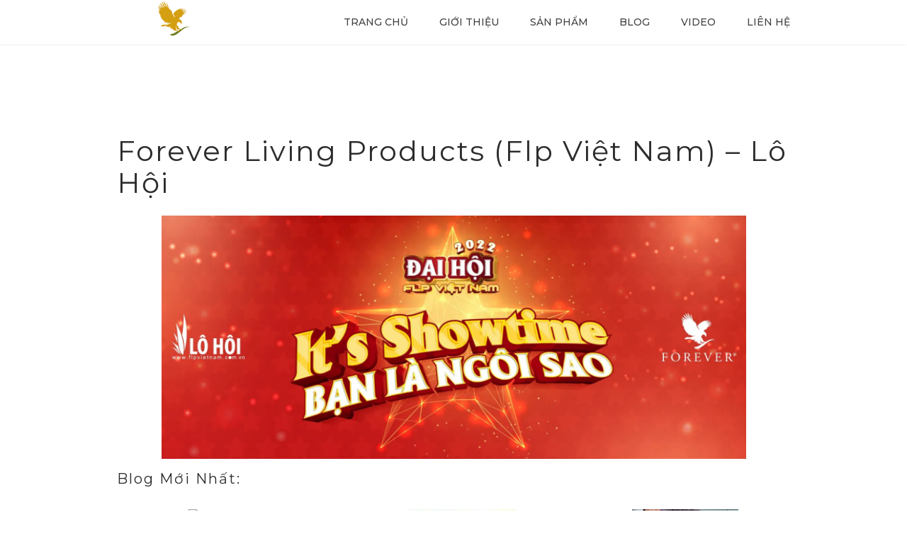

--- FILE ---
content_type: text/html; charset=UTF-8
request_url: https://flp.vn/
body_size: 22623
content:
<!DOCTYPE html>
<html class="no-js" lang="vi">
<head>
<meta charset="UTF-8">
<meta name="viewport" content="width=device-width, initial-scale=1">
<link rel="profile" href="http://gmpg.org/xfn/11">

<style id="kirki-css-vars">:root{}</style><meta name='robots' content='index, follow, max-image-preview:large, max-snippet:-1, max-video-preview:-1' />
<script>window._wca = window._wca || [];</script>

	<!-- This site is optimized with the Yoast SEO Premium plugin v23.4 (Yoast SEO v26.8) - https://yoast.com/product/yoast-seo-premium-wordpress/ -->
	<title>Flp Việt Nam – Lô Hội – Forever Living Products - anhvu.net</title>
	<meta name="description" content="Flp Việt Nam – Lô Hội – Forever Living Products - anhvu.net. Shop Anh Vũ Mua bán Sản phẩm Forever Flp Việt Nam, Nhận Thanh Lý, Chạy Điểm Lên Cấp" />
	<link rel="canonical" href="https://flp.vn/" />
	<meta property="og:locale" content="vi_VN" />
	<meta property="og:type" content="website" />
	<meta property="og:title" content="Forever Living Products (Flp Việt Nam) – Lô Hội" />
	<meta property="og:description" content="Flp Việt Nam – Lô Hội – Forever Living Products - anhvu.net. Shop Anh Vũ Mua bán Sản phẩm Forever Flp Việt Nam, Nhận Thanh Lý, Chạy Điểm Lên Cấp" />
	<meta property="og:url" content="https://flp.vn/" />
	<meta property="og:site_name" content="FLp Việt Nam- Lô Hội" />
	<meta property="article:publisher" content="https://www.facebook.com/profile.php?id=100010571015748" />
	<meta property="article:modified_time" content="2025-11-06T00:57:35+00:00" />
	<meta property="og:image" content="https://flp.vn/wp-content/uploads/2022/10/Forever-Flp-Việt-Nam-Shop-anhvu.net_.jpeg" />
	<meta property="og:image:width" content="1108" />
	<meta property="og:image:height" content="623" />
	<meta property="og:image:type" content="image/jpeg" />
	<meta name="twitter:card" content="summary_large_image" />
	<script type="application/ld+json" class="yoast-schema-graph">{"@context":"https://schema.org","@graph":[{"@type":"WebPage","@id":"https://flp.vn/","url":"https://flp.vn/","name":"Flp Việt Nam – Lô Hội – Forever Living Products - anhvu.net","isPartOf":{"@id":"https://flp.vn/#website"},"about":{"@id":"https://flp.vn/#organization"},"primaryImageOfPage":{"@id":"https://flp.vn/#primaryimage"},"image":{"@id":"https://flp.vn/#primaryimage"},"thumbnailUrl":"https://i0.wp.com/flp.vn/wp-content/uploads/2022/10/Forever-Flp-Vie%CC%A3%CC%82t-Nam-Shop-anhvu.net_.jpeg?fit=1108%2C623&ssl=1","datePublished":"2019-05-13T11:34:10+00:00","dateModified":"2025-11-06T00:57:35+00:00","description":"Flp Việt Nam – Lô Hội – Forever Living Products - anhvu.net. Shop Anh Vũ Mua bán Sản phẩm Forever Flp Việt Nam, Nhận Thanh Lý, Chạy Điểm Lên Cấp","breadcrumb":{"@id":"https://flp.vn/#breadcrumb"},"inLanguage":"vi","potentialAction":[{"@type":"ReadAction","target":["https://flp.vn/"]}]},{"@type":"ImageObject","inLanguage":"vi","@id":"https://flp.vn/#primaryimage","url":"https://i0.wp.com/flp.vn/wp-content/uploads/2022/10/Forever-Flp-Vie%CC%A3%CC%82t-Nam-Shop-anhvu.net_.jpeg?fit=1108%2C623&ssl=1","contentUrl":"https://i0.wp.com/flp.vn/wp-content/uploads/2022/10/Forever-Flp-Vie%CC%A3%CC%82t-Nam-Shop-anhvu.net_.jpeg?fit=1108%2C623&ssl=1","width":1108,"height":623},{"@type":"BreadcrumbList","@id":"https://flp.vn/#breadcrumb","itemListElement":[{"@type":"ListItem","position":1,"name":"Home"}]},{"@type":"WebSite","@id":"https://flp.vn/#website","url":"https://flp.vn/","name":"FLp Việt Nam- Lô Hội","description":"Forever Living Products - FLP Việt Nam - Lô Hội","publisher":{"@id":"https://flp.vn/#organization"},"potentialAction":[{"@type":"SearchAction","target":{"@type":"EntryPoint","urlTemplate":"https://flp.vn/?s={search_term_string}"},"query-input":{"@type":"PropertyValueSpecification","valueRequired":true,"valueName":"search_term_string"}}],"inLanguage":"vi"},{"@type":"Organization","@id":"https://flp.vn/#organization","name":"FLp Việt Nam- Lô Hội","url":"https://flp.vn/","logo":{"@type":"ImageObject","inLanguage":"vi","@id":"https://flp.vn/#/schema/logo/image/","url":"https://i0.wp.com/flp.vn/wp-content/uploads/2022/05/cropped-flp-1-1.png?fit=200%2C70&ssl=1","contentUrl":"https://i0.wp.com/flp.vn/wp-content/uploads/2022/05/cropped-flp-1-1.png?fit=200%2C70&ssl=1","width":200,"height":70,"caption":"FLp Việt Nam- Lô Hội"},"image":{"@id":"https://flp.vn/#/schema/logo/image/"},"sameAs":["https://www.facebook.com/profile.php?id=100010571015748"]}]}</script>
	<meta name="google-site-verification" content="sbmWFPvTac1tI89vK4ewBYsqY2AFYLuimVotpzrCLkU" />
	<!-- / Yoast SEO Premium plugin. -->


<link rel='dns-prefetch' href='//stats.wp.com' />
<link rel='preconnect' href='//i0.wp.com' />
<link rel='preconnect' href='//c0.wp.com' />
<link rel="alternate" type="application/rss+xml" title="Dòng thông tin FLp Việt Nam- Lô Hội &raquo;" href="https://flp.vn/feed" />
<link rel="alternate" type="application/rss+xml" title="FLp Việt Nam- Lô Hội &raquo; Dòng bình luận" href="https://flp.vn/comments/feed" />
<link rel="alternate" title="oNhúng (JSON)" type="application/json+oembed" href="https://flp.vn/wp-json/oembed/1.0/embed?url=https%3A%2F%2Fflp.vn%2F" />
<link rel="alternate" title="oNhúng (XML)" type="text/xml+oembed" href="https://flp.vn/wp-json/oembed/1.0/embed?url=https%3A%2F%2Fflp.vn%2F&#038;format=xml" />
<style id='wp-img-auto-sizes-contain-inline-css' type='text/css'>
img:is([sizes=auto i],[sizes^="auto," i]){contain-intrinsic-size:3000px 1500px}
/*# sourceURL=wp-img-auto-sizes-contain-inline-css */
</style>
<style id='wp-emoji-styles-inline-css' type='text/css'>

	img.wp-smiley, img.emoji {
		display: inline !important;
		border: none !important;
		box-shadow: none !important;
		height: 1em !important;
		width: 1em !important;
		margin: 0 0.07em !important;
		vertical-align: -0.1em !important;
		background: none !important;
		padding: 0 !important;
	}
/*# sourceURL=wp-emoji-styles-inline-css */
</style>
<style id='wp-block-library-inline-css' type='text/css'>
:root{--wp-block-synced-color:#7a00df;--wp-block-synced-color--rgb:122,0,223;--wp-bound-block-color:var(--wp-block-synced-color);--wp-editor-canvas-background:#ddd;--wp-admin-theme-color:#007cba;--wp-admin-theme-color--rgb:0,124,186;--wp-admin-theme-color-darker-10:#006ba1;--wp-admin-theme-color-darker-10--rgb:0,107,160.5;--wp-admin-theme-color-darker-20:#005a87;--wp-admin-theme-color-darker-20--rgb:0,90,135;--wp-admin-border-width-focus:2px}@media (min-resolution:192dpi){:root{--wp-admin-border-width-focus:1.5px}}.wp-element-button{cursor:pointer}:root .has-very-light-gray-background-color{background-color:#eee}:root .has-very-dark-gray-background-color{background-color:#313131}:root .has-very-light-gray-color{color:#eee}:root .has-very-dark-gray-color{color:#313131}:root .has-vivid-green-cyan-to-vivid-cyan-blue-gradient-background{background:linear-gradient(135deg,#00d084,#0693e3)}:root .has-purple-crush-gradient-background{background:linear-gradient(135deg,#34e2e4,#4721fb 50%,#ab1dfe)}:root .has-hazy-dawn-gradient-background{background:linear-gradient(135deg,#faaca8,#dad0ec)}:root .has-subdued-olive-gradient-background{background:linear-gradient(135deg,#fafae1,#67a671)}:root .has-atomic-cream-gradient-background{background:linear-gradient(135deg,#fdd79a,#004a59)}:root .has-nightshade-gradient-background{background:linear-gradient(135deg,#330968,#31cdcf)}:root .has-midnight-gradient-background{background:linear-gradient(135deg,#020381,#2874fc)}:root{--wp--preset--font-size--normal:16px;--wp--preset--font-size--huge:42px}.has-regular-font-size{font-size:1em}.has-larger-font-size{font-size:2.625em}.has-normal-font-size{font-size:var(--wp--preset--font-size--normal)}.has-huge-font-size{font-size:var(--wp--preset--font-size--huge)}.has-text-align-center{text-align:center}.has-text-align-left{text-align:left}.has-text-align-right{text-align:right}.has-fit-text{white-space:nowrap!important}#end-resizable-editor-section{display:none}.aligncenter{clear:both}.items-justified-left{justify-content:flex-start}.items-justified-center{justify-content:center}.items-justified-right{justify-content:flex-end}.items-justified-space-between{justify-content:space-between}.screen-reader-text{border:0;clip-path:inset(50%);height:1px;margin:-1px;overflow:hidden;padding:0;position:absolute;width:1px;word-wrap:normal!important}.screen-reader-text:focus{background-color:#ddd;clip-path:none;color:#444;display:block;font-size:1em;height:auto;left:5px;line-height:normal;padding:15px 23px 14px;text-decoration:none;top:5px;width:auto;z-index:100000}html :where(.has-border-color){border-style:solid}html :where([style*=border-top-color]){border-top-style:solid}html :where([style*=border-right-color]){border-right-style:solid}html :where([style*=border-bottom-color]){border-bottom-style:solid}html :where([style*=border-left-color]){border-left-style:solid}html :where([style*=border-width]){border-style:solid}html :where([style*=border-top-width]){border-top-style:solid}html :where([style*=border-right-width]){border-right-style:solid}html :where([style*=border-bottom-width]){border-bottom-style:solid}html :where([style*=border-left-width]){border-left-style:solid}html :where(img[class*=wp-image-]){height:auto;max-width:100%}:where(figure){margin:0 0 1em}html :where(.is-position-sticky){--wp-admin--admin-bar--position-offset:var(--wp-admin--admin-bar--height,0px)}@media screen and (max-width:600px){html :where(.is-position-sticky){--wp-admin--admin-bar--position-offset:0px}}

/*# sourceURL=wp-block-library-inline-css */
</style><style id='wp-block-heading-inline-css' type='text/css'>
h1:where(.wp-block-heading).has-background,h2:where(.wp-block-heading).has-background,h3:where(.wp-block-heading).has-background,h4:where(.wp-block-heading).has-background,h5:where(.wp-block-heading).has-background,h6:where(.wp-block-heading).has-background{padding:1.25em 2.375em}h1.has-text-align-left[style*=writing-mode]:where([style*=vertical-lr]),h1.has-text-align-right[style*=writing-mode]:where([style*=vertical-rl]),h2.has-text-align-left[style*=writing-mode]:where([style*=vertical-lr]),h2.has-text-align-right[style*=writing-mode]:where([style*=vertical-rl]),h3.has-text-align-left[style*=writing-mode]:where([style*=vertical-lr]),h3.has-text-align-right[style*=writing-mode]:where([style*=vertical-rl]),h4.has-text-align-left[style*=writing-mode]:where([style*=vertical-lr]),h4.has-text-align-right[style*=writing-mode]:where([style*=vertical-rl]),h5.has-text-align-left[style*=writing-mode]:where([style*=vertical-lr]),h5.has-text-align-right[style*=writing-mode]:where([style*=vertical-rl]),h6.has-text-align-left[style*=writing-mode]:where([style*=vertical-lr]),h6.has-text-align-right[style*=writing-mode]:where([style*=vertical-rl]){rotate:180deg}
/*# sourceURL=https://c0.wp.com/c/6.9/wp-includes/blocks/heading/style.min.css */
</style>
<style id='wp-block-image-inline-css' type='text/css'>
.wp-block-image>a,.wp-block-image>figure>a{display:inline-block}.wp-block-image img{box-sizing:border-box;height:auto;max-width:100%;vertical-align:bottom}@media not (prefers-reduced-motion){.wp-block-image img.hide{visibility:hidden}.wp-block-image img.show{animation:show-content-image .4s}}.wp-block-image[style*=border-radius] img,.wp-block-image[style*=border-radius]>a{border-radius:inherit}.wp-block-image.has-custom-border img{box-sizing:border-box}.wp-block-image.aligncenter{text-align:center}.wp-block-image.alignfull>a,.wp-block-image.alignwide>a{width:100%}.wp-block-image.alignfull img,.wp-block-image.alignwide img{height:auto;width:100%}.wp-block-image .aligncenter,.wp-block-image .alignleft,.wp-block-image .alignright,.wp-block-image.aligncenter,.wp-block-image.alignleft,.wp-block-image.alignright{display:table}.wp-block-image .aligncenter>figcaption,.wp-block-image .alignleft>figcaption,.wp-block-image .alignright>figcaption,.wp-block-image.aligncenter>figcaption,.wp-block-image.alignleft>figcaption,.wp-block-image.alignright>figcaption{caption-side:bottom;display:table-caption}.wp-block-image .alignleft{float:left;margin:.5em 1em .5em 0}.wp-block-image .alignright{float:right;margin:.5em 0 .5em 1em}.wp-block-image .aligncenter{margin-left:auto;margin-right:auto}.wp-block-image :where(figcaption){margin-bottom:1em;margin-top:.5em}.wp-block-image.is-style-circle-mask img{border-radius:9999px}@supports ((-webkit-mask-image:none) or (mask-image:none)) or (-webkit-mask-image:none){.wp-block-image.is-style-circle-mask img{border-radius:0;-webkit-mask-image:url('data:image/svg+xml;utf8,<svg viewBox="0 0 100 100" xmlns="http://www.w3.org/2000/svg"><circle cx="50" cy="50" r="50"/></svg>');mask-image:url('data:image/svg+xml;utf8,<svg viewBox="0 0 100 100" xmlns="http://www.w3.org/2000/svg"><circle cx="50" cy="50" r="50"/></svg>');mask-mode:alpha;-webkit-mask-position:center;mask-position:center;-webkit-mask-repeat:no-repeat;mask-repeat:no-repeat;-webkit-mask-size:contain;mask-size:contain}}:root :where(.wp-block-image.is-style-rounded img,.wp-block-image .is-style-rounded img){border-radius:9999px}.wp-block-image figure{margin:0}.wp-lightbox-container{display:flex;flex-direction:column;position:relative}.wp-lightbox-container img{cursor:zoom-in}.wp-lightbox-container img:hover+button{opacity:1}.wp-lightbox-container button{align-items:center;backdrop-filter:blur(16px) saturate(180%);background-color:#5a5a5a40;border:none;border-radius:4px;cursor:zoom-in;display:flex;height:20px;justify-content:center;opacity:0;padding:0;position:absolute;right:16px;text-align:center;top:16px;width:20px;z-index:100}@media not (prefers-reduced-motion){.wp-lightbox-container button{transition:opacity .2s ease}}.wp-lightbox-container button:focus-visible{outline:3px auto #5a5a5a40;outline:3px auto -webkit-focus-ring-color;outline-offset:3px}.wp-lightbox-container button:hover{cursor:pointer;opacity:1}.wp-lightbox-container button:focus{opacity:1}.wp-lightbox-container button:focus,.wp-lightbox-container button:hover,.wp-lightbox-container button:not(:hover):not(:active):not(.has-background){background-color:#5a5a5a40;border:none}.wp-lightbox-overlay{box-sizing:border-box;cursor:zoom-out;height:100vh;left:0;overflow:hidden;position:fixed;top:0;visibility:hidden;width:100%;z-index:100000}.wp-lightbox-overlay .close-button{align-items:center;cursor:pointer;display:flex;justify-content:center;min-height:40px;min-width:40px;padding:0;position:absolute;right:calc(env(safe-area-inset-right) + 16px);top:calc(env(safe-area-inset-top) + 16px);z-index:5000000}.wp-lightbox-overlay .close-button:focus,.wp-lightbox-overlay .close-button:hover,.wp-lightbox-overlay .close-button:not(:hover):not(:active):not(.has-background){background:none;border:none}.wp-lightbox-overlay .lightbox-image-container{height:var(--wp--lightbox-container-height);left:50%;overflow:hidden;position:absolute;top:50%;transform:translate(-50%,-50%);transform-origin:top left;width:var(--wp--lightbox-container-width);z-index:9999999999}.wp-lightbox-overlay .wp-block-image{align-items:center;box-sizing:border-box;display:flex;height:100%;justify-content:center;margin:0;position:relative;transform-origin:0 0;width:100%;z-index:3000000}.wp-lightbox-overlay .wp-block-image img{height:var(--wp--lightbox-image-height);min-height:var(--wp--lightbox-image-height);min-width:var(--wp--lightbox-image-width);width:var(--wp--lightbox-image-width)}.wp-lightbox-overlay .wp-block-image figcaption{display:none}.wp-lightbox-overlay button{background:none;border:none}.wp-lightbox-overlay .scrim{background-color:#fff;height:100%;opacity:.9;position:absolute;width:100%;z-index:2000000}.wp-lightbox-overlay.active{visibility:visible}@media not (prefers-reduced-motion){.wp-lightbox-overlay.active{animation:turn-on-visibility .25s both}.wp-lightbox-overlay.active img{animation:turn-on-visibility .35s both}.wp-lightbox-overlay.show-closing-animation:not(.active){animation:turn-off-visibility .35s both}.wp-lightbox-overlay.show-closing-animation:not(.active) img{animation:turn-off-visibility .25s both}.wp-lightbox-overlay.zoom.active{animation:none;opacity:1;visibility:visible}.wp-lightbox-overlay.zoom.active .lightbox-image-container{animation:lightbox-zoom-in .4s}.wp-lightbox-overlay.zoom.active .lightbox-image-container img{animation:none}.wp-lightbox-overlay.zoom.active .scrim{animation:turn-on-visibility .4s forwards}.wp-lightbox-overlay.zoom.show-closing-animation:not(.active){animation:none}.wp-lightbox-overlay.zoom.show-closing-animation:not(.active) .lightbox-image-container{animation:lightbox-zoom-out .4s}.wp-lightbox-overlay.zoom.show-closing-animation:not(.active) .lightbox-image-container img{animation:none}.wp-lightbox-overlay.zoom.show-closing-animation:not(.active) .scrim{animation:turn-off-visibility .4s forwards}}@keyframes show-content-image{0%{visibility:hidden}99%{visibility:hidden}to{visibility:visible}}@keyframes turn-on-visibility{0%{opacity:0}to{opacity:1}}@keyframes turn-off-visibility{0%{opacity:1;visibility:visible}99%{opacity:0;visibility:visible}to{opacity:0;visibility:hidden}}@keyframes lightbox-zoom-in{0%{transform:translate(calc((-100vw + var(--wp--lightbox-scrollbar-width))/2 + var(--wp--lightbox-initial-left-position)),calc(-50vh + var(--wp--lightbox-initial-top-position))) scale(var(--wp--lightbox-scale))}to{transform:translate(-50%,-50%) scale(1)}}@keyframes lightbox-zoom-out{0%{transform:translate(-50%,-50%) scale(1);visibility:visible}99%{visibility:visible}to{transform:translate(calc((-100vw + var(--wp--lightbox-scrollbar-width))/2 + var(--wp--lightbox-initial-left-position)),calc(-50vh + var(--wp--lightbox-initial-top-position))) scale(var(--wp--lightbox-scale));visibility:hidden}}
/*# sourceURL=https://c0.wp.com/c/6.9/wp-includes/blocks/image/style.min.css */
</style>
<style id='wp-block-latest-comments-inline-css' type='text/css'>
ol.wp-block-latest-comments{box-sizing:border-box;margin-left:0}:where(.wp-block-latest-comments:not([style*=line-height] .wp-block-latest-comments__comment)){line-height:1.1}:where(.wp-block-latest-comments:not([style*=line-height] .wp-block-latest-comments__comment-excerpt p)){line-height:1.8}.has-dates :where(.wp-block-latest-comments:not([style*=line-height])),.has-excerpts :where(.wp-block-latest-comments:not([style*=line-height])){line-height:1.5}.wp-block-latest-comments .wp-block-latest-comments{padding-left:0}.wp-block-latest-comments__comment{list-style:none;margin-bottom:1em}.has-avatars .wp-block-latest-comments__comment{list-style:none;min-height:2.25em}.has-avatars .wp-block-latest-comments__comment .wp-block-latest-comments__comment-excerpt,.has-avatars .wp-block-latest-comments__comment .wp-block-latest-comments__comment-meta{margin-left:3.25em}.wp-block-latest-comments__comment-excerpt p{font-size:.875em;margin:.36em 0 1.4em}.wp-block-latest-comments__comment-date{display:block;font-size:.75em}.wp-block-latest-comments .avatar,.wp-block-latest-comments__comment-avatar{border-radius:1.5em;display:block;float:left;height:2.5em;margin-right:.75em;width:2.5em}.wp-block-latest-comments[class*=-font-size] a,.wp-block-latest-comments[style*=font-size] a{font-size:inherit}
/*# sourceURL=https://c0.wp.com/c/6.9/wp-includes/blocks/latest-comments/style.min.css */
</style>
<style id='wp-block-latest-posts-inline-css' type='text/css'>
.wp-block-latest-posts{box-sizing:border-box}.wp-block-latest-posts.alignleft{margin-right:2em}.wp-block-latest-posts.alignright{margin-left:2em}.wp-block-latest-posts.wp-block-latest-posts__list{list-style:none}.wp-block-latest-posts.wp-block-latest-posts__list li{clear:both;overflow-wrap:break-word}.wp-block-latest-posts.is-grid{display:flex;flex-wrap:wrap}.wp-block-latest-posts.is-grid li{margin:0 1.25em 1.25em 0;width:100%}@media (min-width:600px){.wp-block-latest-posts.columns-2 li{width:calc(50% - .625em)}.wp-block-latest-posts.columns-2 li:nth-child(2n){margin-right:0}.wp-block-latest-posts.columns-3 li{width:calc(33.33333% - .83333em)}.wp-block-latest-posts.columns-3 li:nth-child(3n){margin-right:0}.wp-block-latest-posts.columns-4 li{width:calc(25% - .9375em)}.wp-block-latest-posts.columns-4 li:nth-child(4n){margin-right:0}.wp-block-latest-posts.columns-5 li{width:calc(20% - 1em)}.wp-block-latest-posts.columns-5 li:nth-child(5n){margin-right:0}.wp-block-latest-posts.columns-6 li{width:calc(16.66667% - 1.04167em)}.wp-block-latest-posts.columns-6 li:nth-child(6n){margin-right:0}}:root :where(.wp-block-latest-posts.is-grid){padding:0}:root :where(.wp-block-latest-posts.wp-block-latest-posts__list){padding-left:0}.wp-block-latest-posts__post-author,.wp-block-latest-posts__post-date{display:block;font-size:.8125em}.wp-block-latest-posts__post-excerpt,.wp-block-latest-posts__post-full-content{margin-bottom:1em;margin-top:.5em}.wp-block-latest-posts__featured-image a{display:inline-block}.wp-block-latest-posts__featured-image img{height:auto;max-width:100%;width:auto}.wp-block-latest-posts__featured-image.alignleft{float:left;margin-right:1em}.wp-block-latest-posts__featured-image.alignright{float:right;margin-left:1em}.wp-block-latest-posts__featured-image.aligncenter{margin-bottom:1em;text-align:center}
/*# sourceURL=https://c0.wp.com/c/6.9/wp-includes/blocks/latest-posts/style.min.css */
</style>
<style id='wp-block-media-text-inline-css' type='text/css'>
.wp-block-media-text{box-sizing:border-box;
  /*!rtl:begin:ignore*/direction:ltr;
  /*!rtl:end:ignore*/display:grid;grid-template-columns:50% 1fr;grid-template-rows:auto}.wp-block-media-text.has-media-on-the-right{grid-template-columns:1fr 50%}.wp-block-media-text.is-vertically-aligned-top>.wp-block-media-text__content,.wp-block-media-text.is-vertically-aligned-top>.wp-block-media-text__media{align-self:start}.wp-block-media-text.is-vertically-aligned-center>.wp-block-media-text__content,.wp-block-media-text.is-vertically-aligned-center>.wp-block-media-text__media,.wp-block-media-text>.wp-block-media-text__content,.wp-block-media-text>.wp-block-media-text__media{align-self:center}.wp-block-media-text.is-vertically-aligned-bottom>.wp-block-media-text__content,.wp-block-media-text.is-vertically-aligned-bottom>.wp-block-media-text__media{align-self:end}.wp-block-media-text>.wp-block-media-text__media{
  /*!rtl:begin:ignore*/grid-column:1;grid-row:1;
  /*!rtl:end:ignore*/margin:0}.wp-block-media-text>.wp-block-media-text__content{direction:ltr;
  /*!rtl:begin:ignore*/grid-column:2;grid-row:1;
  /*!rtl:end:ignore*/padding:0 8%;word-break:break-word}.wp-block-media-text.has-media-on-the-right>.wp-block-media-text__media{
  /*!rtl:begin:ignore*/grid-column:2;grid-row:1
  /*!rtl:end:ignore*/}.wp-block-media-text.has-media-on-the-right>.wp-block-media-text__content{
  /*!rtl:begin:ignore*/grid-column:1;grid-row:1
  /*!rtl:end:ignore*/}.wp-block-media-text__media a{display:block}.wp-block-media-text__media img,.wp-block-media-text__media video{height:auto;max-width:unset;vertical-align:middle;width:100%}.wp-block-media-text.is-image-fill>.wp-block-media-text__media{background-size:cover;height:100%;min-height:250px}.wp-block-media-text.is-image-fill>.wp-block-media-text__media>a{display:block;height:100%}.wp-block-media-text.is-image-fill>.wp-block-media-text__media img{height:1px;margin:-1px;overflow:hidden;padding:0;position:absolute;width:1px;clip:rect(0,0,0,0);border:0}.wp-block-media-text.is-image-fill-element>.wp-block-media-text__media{height:100%;min-height:250px}.wp-block-media-text.is-image-fill-element>.wp-block-media-text__media>a{display:block;height:100%}.wp-block-media-text.is-image-fill-element>.wp-block-media-text__media img{height:100%;object-fit:cover;width:100%}@media (max-width:600px){.wp-block-media-text.is-stacked-on-mobile{grid-template-columns:100%!important}.wp-block-media-text.is-stacked-on-mobile>.wp-block-media-text__media{grid-column:1;grid-row:1}.wp-block-media-text.is-stacked-on-mobile>.wp-block-media-text__content{grid-column:1;grid-row:2}}
/*# sourceURL=https://c0.wp.com/c/6.9/wp-includes/blocks/media-text/style.min.css */
</style>
<style id='wp-block-columns-inline-css' type='text/css'>
.wp-block-columns{box-sizing:border-box;display:flex;flex-wrap:wrap!important}@media (min-width:782px){.wp-block-columns{flex-wrap:nowrap!important}}.wp-block-columns{align-items:normal!important}.wp-block-columns.are-vertically-aligned-top{align-items:flex-start}.wp-block-columns.are-vertically-aligned-center{align-items:center}.wp-block-columns.are-vertically-aligned-bottom{align-items:flex-end}@media (max-width:781px){.wp-block-columns:not(.is-not-stacked-on-mobile)>.wp-block-column{flex-basis:100%!important}}@media (min-width:782px){.wp-block-columns:not(.is-not-stacked-on-mobile)>.wp-block-column{flex-basis:0;flex-grow:1}.wp-block-columns:not(.is-not-stacked-on-mobile)>.wp-block-column[style*=flex-basis]{flex-grow:0}}.wp-block-columns.is-not-stacked-on-mobile{flex-wrap:nowrap!important}.wp-block-columns.is-not-stacked-on-mobile>.wp-block-column{flex-basis:0;flex-grow:1}.wp-block-columns.is-not-stacked-on-mobile>.wp-block-column[style*=flex-basis]{flex-grow:0}:where(.wp-block-columns){margin-bottom:1.75em}:where(.wp-block-columns.has-background){padding:1.25em 2.375em}.wp-block-column{flex-grow:1;min-width:0;overflow-wrap:break-word;word-break:break-word}.wp-block-column.is-vertically-aligned-top{align-self:flex-start}.wp-block-column.is-vertically-aligned-center{align-self:center}.wp-block-column.is-vertically-aligned-bottom{align-self:flex-end}.wp-block-column.is-vertically-aligned-stretch{align-self:stretch}.wp-block-column.is-vertically-aligned-bottom,.wp-block-column.is-vertically-aligned-center,.wp-block-column.is-vertically-aligned-top{width:100%}
/*# sourceURL=https://c0.wp.com/c/6.9/wp-includes/blocks/columns/style.min.css */
</style>
<style id='wp-block-group-inline-css' type='text/css'>
.wp-block-group{box-sizing:border-box}:where(.wp-block-group.wp-block-group-is-layout-constrained){position:relative}
/*# sourceURL=https://c0.wp.com/c/6.9/wp-includes/blocks/group/style.min.css */
</style>
<style id='wp-block-paragraph-inline-css' type='text/css'>
.is-small-text{font-size:.875em}.is-regular-text{font-size:1em}.is-large-text{font-size:2.25em}.is-larger-text{font-size:3em}.has-drop-cap:not(:focus):first-letter{float:left;font-size:8.4em;font-style:normal;font-weight:100;line-height:.68;margin:.05em .1em 0 0;text-transform:uppercase}body.rtl .has-drop-cap:not(:focus):first-letter{float:none;margin-left:.1em}p.has-drop-cap.has-background{overflow:hidden}:root :where(p.has-background){padding:1.25em 2.375em}:where(p.has-text-color:not(.has-link-color)) a{color:inherit}p.has-text-align-left[style*="writing-mode:vertical-lr"],p.has-text-align-right[style*="writing-mode:vertical-rl"]{rotate:180deg}
/*# sourceURL=https://c0.wp.com/c/6.9/wp-includes/blocks/paragraph/style.min.css */
</style>
<link rel='stylesheet' id='wc-blocks-style-css' href='https://c0.wp.com/p/woocommerce/10.4.3/assets/client/blocks/wc-blocks.css' type='text/css' media='all' />
<link rel='stylesheet' id='wc-blocks-style-all-products-css' href='https://c0.wp.com/p/woocommerce/10.4.3/assets/client/blocks/all-products.css' type='text/css' media='all' />
<link rel='stylesheet' id='wc-blocks-style-product-categories-css' href='https://c0.wp.com/p/woocommerce/10.4.3/assets/client/blocks/product-categories.css' type='text/css' media='all' />
<style id='global-styles-inline-css' type='text/css'>
:root{--wp--preset--aspect-ratio--square: 1;--wp--preset--aspect-ratio--4-3: 4/3;--wp--preset--aspect-ratio--3-4: 3/4;--wp--preset--aspect-ratio--3-2: 3/2;--wp--preset--aspect-ratio--2-3: 2/3;--wp--preset--aspect-ratio--16-9: 16/9;--wp--preset--aspect-ratio--9-16: 9/16;--wp--preset--color--black: #000000;--wp--preset--color--cyan-bluish-gray: #abb8c3;--wp--preset--color--white: #ffffff;--wp--preset--color--pale-pink: #f78da7;--wp--preset--color--vivid-red: #cf2e2e;--wp--preset--color--luminous-vivid-orange: #ff6900;--wp--preset--color--luminous-vivid-amber: #fcb900;--wp--preset--color--light-green-cyan: #7bdcb5;--wp--preset--color--vivid-green-cyan: #00d084;--wp--preset--color--pale-cyan-blue: #8ed1fc;--wp--preset--color--vivid-cyan-blue: #0693e3;--wp--preset--color--vivid-purple: #9b51e0;--wp--preset--gradient--vivid-cyan-blue-to-vivid-purple: linear-gradient(135deg,rgb(6,147,227) 0%,rgb(155,81,224) 100%);--wp--preset--gradient--light-green-cyan-to-vivid-green-cyan: linear-gradient(135deg,rgb(122,220,180) 0%,rgb(0,208,130) 100%);--wp--preset--gradient--luminous-vivid-amber-to-luminous-vivid-orange: linear-gradient(135deg,rgb(252,185,0) 0%,rgb(255,105,0) 100%);--wp--preset--gradient--luminous-vivid-orange-to-vivid-red: linear-gradient(135deg,rgb(255,105,0) 0%,rgb(207,46,46) 100%);--wp--preset--gradient--very-light-gray-to-cyan-bluish-gray: linear-gradient(135deg,rgb(238,238,238) 0%,rgb(169,184,195) 100%);--wp--preset--gradient--cool-to-warm-spectrum: linear-gradient(135deg,rgb(74,234,220) 0%,rgb(151,120,209) 20%,rgb(207,42,186) 40%,rgb(238,44,130) 60%,rgb(251,105,98) 80%,rgb(254,248,76) 100%);--wp--preset--gradient--blush-light-purple: linear-gradient(135deg,rgb(255,206,236) 0%,rgb(152,150,240) 100%);--wp--preset--gradient--blush-bordeaux: linear-gradient(135deg,rgb(254,205,165) 0%,rgb(254,45,45) 50%,rgb(107,0,62) 100%);--wp--preset--gradient--luminous-dusk: linear-gradient(135deg,rgb(255,203,112) 0%,rgb(199,81,192) 50%,rgb(65,88,208) 100%);--wp--preset--gradient--pale-ocean: linear-gradient(135deg,rgb(255,245,203) 0%,rgb(182,227,212) 50%,rgb(51,167,181) 100%);--wp--preset--gradient--electric-grass: linear-gradient(135deg,rgb(202,248,128) 0%,rgb(113,206,126) 100%);--wp--preset--gradient--midnight: linear-gradient(135deg,rgb(2,3,129) 0%,rgb(40,116,252) 100%);--wp--preset--font-size--small: 13px;--wp--preset--font-size--medium: 20px;--wp--preset--font-size--large: 36px;--wp--preset--font-size--x-large: 42px;--wp--preset--spacing--20: 0.44rem;--wp--preset--spacing--30: 0.67rem;--wp--preset--spacing--40: 1rem;--wp--preset--spacing--50: 1.5rem;--wp--preset--spacing--60: 2.25rem;--wp--preset--spacing--70: 3.38rem;--wp--preset--spacing--80: 5.06rem;--wp--preset--shadow--natural: 6px 6px 9px rgba(0, 0, 0, 0.2);--wp--preset--shadow--deep: 12px 12px 50px rgba(0, 0, 0, 0.4);--wp--preset--shadow--sharp: 6px 6px 0px rgba(0, 0, 0, 0.2);--wp--preset--shadow--outlined: 6px 6px 0px -3px rgb(255, 255, 255), 6px 6px rgb(0, 0, 0);--wp--preset--shadow--crisp: 6px 6px 0px rgb(0, 0, 0);}:where(.is-layout-flex){gap: 0.5em;}:where(.is-layout-grid){gap: 0.5em;}body .is-layout-flex{display: flex;}.is-layout-flex{flex-wrap: wrap;align-items: center;}.is-layout-flex > :is(*, div){margin: 0;}body .is-layout-grid{display: grid;}.is-layout-grid > :is(*, div){margin: 0;}:where(.wp-block-columns.is-layout-flex){gap: 2em;}:where(.wp-block-columns.is-layout-grid){gap: 2em;}:where(.wp-block-post-template.is-layout-flex){gap: 1.25em;}:where(.wp-block-post-template.is-layout-grid){gap: 1.25em;}.has-black-color{color: var(--wp--preset--color--black) !important;}.has-cyan-bluish-gray-color{color: var(--wp--preset--color--cyan-bluish-gray) !important;}.has-white-color{color: var(--wp--preset--color--white) !important;}.has-pale-pink-color{color: var(--wp--preset--color--pale-pink) !important;}.has-vivid-red-color{color: var(--wp--preset--color--vivid-red) !important;}.has-luminous-vivid-orange-color{color: var(--wp--preset--color--luminous-vivid-orange) !important;}.has-luminous-vivid-amber-color{color: var(--wp--preset--color--luminous-vivid-amber) !important;}.has-light-green-cyan-color{color: var(--wp--preset--color--light-green-cyan) !important;}.has-vivid-green-cyan-color{color: var(--wp--preset--color--vivid-green-cyan) !important;}.has-pale-cyan-blue-color{color: var(--wp--preset--color--pale-cyan-blue) !important;}.has-vivid-cyan-blue-color{color: var(--wp--preset--color--vivid-cyan-blue) !important;}.has-vivid-purple-color{color: var(--wp--preset--color--vivid-purple) !important;}.has-black-background-color{background-color: var(--wp--preset--color--black) !important;}.has-cyan-bluish-gray-background-color{background-color: var(--wp--preset--color--cyan-bluish-gray) !important;}.has-white-background-color{background-color: var(--wp--preset--color--white) !important;}.has-pale-pink-background-color{background-color: var(--wp--preset--color--pale-pink) !important;}.has-vivid-red-background-color{background-color: var(--wp--preset--color--vivid-red) !important;}.has-luminous-vivid-orange-background-color{background-color: var(--wp--preset--color--luminous-vivid-orange) !important;}.has-luminous-vivid-amber-background-color{background-color: var(--wp--preset--color--luminous-vivid-amber) !important;}.has-light-green-cyan-background-color{background-color: var(--wp--preset--color--light-green-cyan) !important;}.has-vivid-green-cyan-background-color{background-color: var(--wp--preset--color--vivid-green-cyan) !important;}.has-pale-cyan-blue-background-color{background-color: var(--wp--preset--color--pale-cyan-blue) !important;}.has-vivid-cyan-blue-background-color{background-color: var(--wp--preset--color--vivid-cyan-blue) !important;}.has-vivid-purple-background-color{background-color: var(--wp--preset--color--vivid-purple) !important;}.has-black-border-color{border-color: var(--wp--preset--color--black) !important;}.has-cyan-bluish-gray-border-color{border-color: var(--wp--preset--color--cyan-bluish-gray) !important;}.has-white-border-color{border-color: var(--wp--preset--color--white) !important;}.has-pale-pink-border-color{border-color: var(--wp--preset--color--pale-pink) !important;}.has-vivid-red-border-color{border-color: var(--wp--preset--color--vivid-red) !important;}.has-luminous-vivid-orange-border-color{border-color: var(--wp--preset--color--luminous-vivid-orange) !important;}.has-luminous-vivid-amber-border-color{border-color: var(--wp--preset--color--luminous-vivid-amber) !important;}.has-light-green-cyan-border-color{border-color: var(--wp--preset--color--light-green-cyan) !important;}.has-vivid-green-cyan-border-color{border-color: var(--wp--preset--color--vivid-green-cyan) !important;}.has-pale-cyan-blue-border-color{border-color: var(--wp--preset--color--pale-cyan-blue) !important;}.has-vivid-cyan-blue-border-color{border-color: var(--wp--preset--color--vivid-cyan-blue) !important;}.has-vivid-purple-border-color{border-color: var(--wp--preset--color--vivid-purple) !important;}.has-vivid-cyan-blue-to-vivid-purple-gradient-background{background: var(--wp--preset--gradient--vivid-cyan-blue-to-vivid-purple) !important;}.has-light-green-cyan-to-vivid-green-cyan-gradient-background{background: var(--wp--preset--gradient--light-green-cyan-to-vivid-green-cyan) !important;}.has-luminous-vivid-amber-to-luminous-vivid-orange-gradient-background{background: var(--wp--preset--gradient--luminous-vivid-amber-to-luminous-vivid-orange) !important;}.has-luminous-vivid-orange-to-vivid-red-gradient-background{background: var(--wp--preset--gradient--luminous-vivid-orange-to-vivid-red) !important;}.has-very-light-gray-to-cyan-bluish-gray-gradient-background{background: var(--wp--preset--gradient--very-light-gray-to-cyan-bluish-gray) !important;}.has-cool-to-warm-spectrum-gradient-background{background: var(--wp--preset--gradient--cool-to-warm-spectrum) !important;}.has-blush-light-purple-gradient-background{background: var(--wp--preset--gradient--blush-light-purple) !important;}.has-blush-bordeaux-gradient-background{background: var(--wp--preset--gradient--blush-bordeaux) !important;}.has-luminous-dusk-gradient-background{background: var(--wp--preset--gradient--luminous-dusk) !important;}.has-pale-ocean-gradient-background{background: var(--wp--preset--gradient--pale-ocean) !important;}.has-electric-grass-gradient-background{background: var(--wp--preset--gradient--electric-grass) !important;}.has-midnight-gradient-background{background: var(--wp--preset--gradient--midnight) !important;}.has-small-font-size{font-size: var(--wp--preset--font-size--small) !important;}.has-medium-font-size{font-size: var(--wp--preset--font-size--medium) !important;}.has-large-font-size{font-size: var(--wp--preset--font-size--large) !important;}.has-x-large-font-size{font-size: var(--wp--preset--font-size--x-large) !important;}
:where(.wp-block-columns.is-layout-flex){gap: 2em;}:where(.wp-block-columns.is-layout-grid){gap: 2em;}
/*# sourceURL=global-styles-inline-css */
</style>
<style id='core-block-supports-inline-css' type='text/css'>
.wp-container-core-columns-is-layout-9d6595d7{flex-wrap:nowrap;}
/*# sourceURL=core-block-supports-inline-css */
</style>

<style id='classic-theme-styles-inline-css' type='text/css'>
/*! This file is auto-generated */
.wp-block-button__link{color:#fff;background-color:#32373c;border-radius:9999px;box-shadow:none;text-decoration:none;padding:calc(.667em + 2px) calc(1.333em + 2px);font-size:1.125em}.wp-block-file__button{background:#32373c;color:#fff;text-decoration:none}
/*# sourceURL=/wp-includes/css/classic-themes.min.css */
</style>
<link rel='stylesheet' id='woocommerce-layout-css' href='https://c0.wp.com/p/woocommerce/10.4.3/assets/css/woocommerce-layout.css' type='text/css' media='all' />
<style id='woocommerce-layout-inline-css' type='text/css'>

	.infinite-scroll .woocommerce-pagination {
		display: none;
	}
/*# sourceURL=woocommerce-layout-inline-css */
</style>
<link rel='stylesheet' id='woocommerce-smallscreen-css' href='https://c0.wp.com/p/woocommerce/10.4.3/assets/css/woocommerce-smallscreen.css' type='text/css' media='only screen and (max-width: 768px)' />
<link rel='stylesheet' id='woocommerce-general-css' href='https://c0.wp.com/p/woocommerce/10.4.3/assets/css/woocommerce.css' type='text/css' media='all' />
<style id='woocommerce-inline-inline-css' type='text/css'>
.woocommerce form .form-row .required { visibility: visible; }
/*# sourceURL=woocommerce-inline-inline-css */
</style>
<link rel='stylesheet' id='landed-plugins-style-css' href='https://flp.vn/wp-content/themes/landed/assets/css/plugins.min.css?ver=6.9' type='text/css' media='all' />
<link rel='stylesheet' id='landed-style-css' href='https://flp.vn/wp-content/themes/landed/style.min.css?ver=6.9' type='text/css' media='all' />
<link rel='stylesheet' id='tj-extras-widgets-style-css' href='https://flp.vn/wp-content/plugins/tj-extras/assets/css/widgets.css?ver=6.9' type='text/css' media='all' />
<link rel='stylesheet' id='font-awesome-css' href='https://flp.vn/wp-content/plugins/tj-extras/assets/css/font-awesome.min.css?ver=6.9' type='text/css' media='all' />
<link rel='stylesheet' id='kirki-styles-landed_options-css' href='https://flp.vn/wp-content/plugins/tj-extras/ext/kirki/assets/css/kirki-styles.css?ver=3.0.34.1' type='text/css' media='all' />
<style id='kirki-styles-landed_options-inline-css' type='text/css'>
@media (min-width: 1200px){.container, .elementor-section.elementor-section-boxed > .elementor-container{max-width:95rem;}}.site-header{-webkit-box-shadow:0 0 5px rgba(0, 0, 0, 0.09);-moz-box-shadow:0 0 5px rgba(0, 0, 0, 0.09);box-shadow:0 0 5px rgba(0, 0, 0, 0.09);}.site-header .container{min-height:5rem;}.site-title a{font-family:Montserrat, Helvetica, Arial, sans-serif!important;font-size:30px!important;font-weight:400;text-transform:none!important;color:#2c2c2c!important;}.menu-primary-items a{font-family:Montserrat, Helvetica, Arial, sans-serif!important;font-size:14px!important;font-weight:500;letter-spacing:0px!important;text-transform:uppercase!important;}.menu-mobile-items a{font-family:Montserrat, Helvetica, Arial, sans-serif!important;font-size:16px!important;font-weight:400;text-transform:none!important;}.author-bio .author-social-links a:hover,.author-bio .description .name a:hover,.contact-info-widget.default i,.entry-meta a:hover,.entry-meta a:visited:hover,.menu-primary-items .sub-menu a:hover,.menu-primary-items a:hover,.more-link,.more-link:visited,.post-pagination .post-detail a:hover,.sidebar-footer a:hover,.tag-links a:hover,.tj-custom-links li a:hover,.tj-custom-links li a:hover:before,a:hover,a:visited:hover{color:#197f20;}.author-badge,.button,.contact-info-widget li.skype a,.menu-primary-items li.btn a,button,input[type="button"],input[type="reset"],input[type="submit"]{background-color:#197f20;}.menu-primary-items .sub-menu li:hover,.more-link{border-color:#197f20;}body{font-family:Montserrat, Helvetica, Arial, sans-serif;font-size:14px;font-weight:400;text-transform:none;}h1,h1 a,h1 a:visited,h2,h2 a,h2 a:visited,h3,h3 a,h3 a:visited,h4,h4 a,h4 a:visited,h5,h5 a,h5 a:visited,h6,h6 a,h6 a:visited{font-family:Montserrat, Helvetica, Arial, sans-serif;font-weight:400;letter-spacing:2px;text-transform:none;}.button,.contact-info-widget li.skype a,button,input[type="button"],input[type="reset"],input[type="submit"]{font-size:16px;letter-spacing:0px;line-height:1;text-transform:lowercase;padding-top:12px;padding-bottom:12px;padding-left:16px;padding-right:16px;-webkit-border-radius:6px;-moz-border-radius:6px;border-radius:6px;}form input[type="color"],form input[type="date"],form input[type="datetime"],form input[type="datetime-local"],form input[type="email"],form input[type="month"],form input[type="number"],form input[type="password"],form input[type="search"],form input[type="tel"],form input[type="text"],form input[type="time"],form input[type="url"],form input[type="week"],form select,form textarea{-webkit-border-radius:6px;-moz-border-radius:6px;border-radius:6px;}.widget-area .widget-title{font-family:inherit;font-size:18px;letter-spacing:0px;text-transform:none;color:#2c2c2c;margin-bottom:0px;}.widget{margin-bottom:20px;}.sidebar-footer{padding-top:0px;padding-bottom:0px;}.sidebar-footer .widget-title{font-family:inherit;font-size:18px;letter-spacing:0px;text-transform:none;}.copyrights{padding-top:25px;padding-bottom:25px;background-color:#539008;font-family:inherit;font-size:14px;letter-spacing:0px;text-transform:none;}@media (min-width: 768px){.site-header{position:fixed;width:100%;z-index:99;}.site-content{padding-top:16rem;}}
/*# sourceURL=kirki-styles-landed_options-inline-css */
</style>
<script type="text/javascript" src="https://c0.wp.com/c/6.9/wp-includes/js/jquery/jquery.min.js" id="jquery-core-js"></script>
<script type="text/javascript" src="https://c0.wp.com/c/6.9/wp-includes/js/jquery/jquery-migrate.min.js" id="jquery-migrate-js"></script>
<script type="text/javascript" src="https://c0.wp.com/p/woocommerce/10.4.3/assets/js/jquery-blockui/jquery.blockUI.min.js" id="wc-jquery-blockui-js" defer="defer" data-wp-strategy="defer"></script>
<script type="text/javascript" id="wc-add-to-cart-js-extra">
/* <![CDATA[ */
var wc_add_to_cart_params = {"ajax_url":"/wp-admin/admin-ajax.php","wc_ajax_url":"/?wc-ajax=%%endpoint%%","i18n_view_cart":"Xem gi\u1ecf h\u00e0ng","cart_url":"https://flp.vn/cart","is_cart":"","cart_redirect_after_add":"no"};
//# sourceURL=wc-add-to-cart-js-extra
/* ]]> */
</script>
<script type="text/javascript" src="https://c0.wp.com/p/woocommerce/10.4.3/assets/js/frontend/add-to-cart.min.js" id="wc-add-to-cart-js" defer="defer" data-wp-strategy="defer"></script>
<script type="text/javascript" src="https://c0.wp.com/p/woocommerce/10.4.3/assets/js/js-cookie/js.cookie.min.js" id="wc-js-cookie-js" defer="defer" data-wp-strategy="defer"></script>
<script type="text/javascript" id="woocommerce-js-extra">
/* <![CDATA[ */
var woocommerce_params = {"ajax_url":"/wp-admin/admin-ajax.php","wc_ajax_url":"/?wc-ajax=%%endpoint%%","i18n_password_show":"Hi\u1ec3n th\u1ecb m\u1eadt kh\u1ea9u","i18n_password_hide":"\u1ea8n m\u1eadt kh\u1ea9u"};
//# sourceURL=woocommerce-js-extra
/* ]]> */
</script>
<script type="text/javascript" src="https://c0.wp.com/p/woocommerce/10.4.3/assets/js/frontend/woocommerce.min.js" id="woocommerce-js" defer="defer" data-wp-strategy="defer"></script>
<script type="text/javascript" src="https://stats.wp.com/s-202604.js" id="woocommerce-analytics-js" defer="defer" data-wp-strategy="defer"></script>
<script type="text/javascript" src="https://flp.vn/wp-content/plugins/tj-extras/assets/js/share.min.js?ver=6.9" id="tj-extras-social-share-js"></script>
<link rel="https://api.w.org/" href="https://flp.vn/wp-json/" /><link rel="alternate" title="JSON" type="application/json" href="https://flp.vn/wp-json/wp/v2/pages/3815" /><link rel="EditURI" type="application/rsd+xml" title="RSD" href="https://flp.vn/xmlrpc.php?rsd" />
<meta name="generator" content="WordPress 6.9" />
<meta name="generator" content="WooCommerce 10.4.3" />
<link rel='shortlink' href='https://wp.me/P5R6S9-Zx' />
	<style>img#wpstats{display:none}</style>
			<noscript><style>.woocommerce-product-gallery{ opacity: 1 !important; }</style></noscript>
	<link rel="icon" href="https://i0.wp.com/flp.vn/wp-content/uploads/2022/05/cropped-flp-1.png?fit=32%2C32&#038;ssl=1" sizes="32x32" />
<link rel="icon" href="https://i0.wp.com/flp.vn/wp-content/uploads/2022/05/cropped-flp-1.png?fit=192%2C192&#038;ssl=1" sizes="192x192" />
<link rel="apple-touch-icon" href="https://i0.wp.com/flp.vn/wp-content/uploads/2022/05/cropped-flp-1.png?fit=180%2C180&#038;ssl=1" />
<meta name="msapplication-TileImage" content="https://i0.wp.com/flp.vn/wp-content/uploads/2022/05/cropped-flp-1.png?fit=270%2C270&#038;ssl=1" />
<link rel='stylesheet' id='jetpack-swiper-library-css' href='https://c0.wp.com/p/jetpack/15.4/_inc/blocks/swiper.css' type='text/css' media='all' />
<link rel='stylesheet' id='jetpack-carousel-css' href='https://c0.wp.com/p/jetpack/15.4/modules/carousel/jetpack-carousel.css' type='text/css' media='all' />
</head>

<body class="home wp-singular page-template-default page page-id-3815 wp-custom-logo wp-theme-landed theme-landed woocommerce-no-js landed-theme full-width-container full-width has-featured-image">

	<div class="page-loading">
		<div class="loader">
		    <svg class="circular" viewBox="25 25 50 50">
		      <circle class="path" cx="50" cy="50" r="20" fill="none" stroke-width="2" stroke-miterlimit="10" />
		    </svg>
		</div>
	</div>

<div id="page" class="site">

		<nav class="mobile-navigation">
		<a href="#" class="menu-toggle"><i class="icon-cancel"></i> Close Menu</a>
		<ul id="menu-mobile-items" class="menu-mobile-items"><li id="menu-item-1719" class="menu-item menu-item-type-custom menu-item-object-custom current-menu-item current_page_item menu-item-home menu-item-1719"><a href="https://flp.vn/" aria-current="page">Trang Chủ</a></li>
<li id="menu-item-247" class="menu-item menu-item-type-custom menu-item-object-custom menu-item-247"><a href="https://flp.vn/goi-thieu">Giới Thiệu</a></li>
<li id="menu-item-245" class="menu-item menu-item-type-post_type menu-item-object-page current-menu-ancestor current-menu-parent current_page_parent current_page_ancestor menu-item-has-children menu-item-245"><a href="https://flp.vn/san-pham">Sản Phẩm</a>
<ul class="sub-menu">
	<li id="menu-item-483" class="menu-item menu-item-type-custom menu-item-object-custom menu-item-483"><a href="https://flp.vn/san-pham/nuoc-uong-dinh-duongnuoc_uong_dinh_duong">Nước Uống Dinh Dưỡng</a></li>
	<li id="menu-item-248" class="menu-item menu-item-type-custom menu-item-object-custom menu-item-248"><a href="https://flp.vn/san-pham/san-pham-tu-ong-mat">Sản Phẩm Từ Ong</a></li>
	<li id="menu-item-249" class="menu-item menu-item-type-custom menu-item-object-custom menu-item-249"><a href="https://flp.vn/san-pham/ho-tro-giam-can">Hỗ Trợ Giảm Cân</a></li>
	<li id="menu-item-246" class="menu-item menu-item-type-custom menu-item-object-custom menu-item-246"><a href="https://flp.vn/san-pham/thuc-pham-chuc-nang">Thực Phẩm Chức năng</a></li>
	<li id="menu-item-484" class="menu-item menu-item-type-custom menu-item-object-custom menu-item-484"><a href="https://flp.vn/san-pham/cham-soc-ca-nhan">Chăm Sóc Cá Nhân</a></li>
	<li id="menu-item-250" class="menu-item menu-item-type-custom menu-item-object-custom menu-item-250"><a href="https://flp.vn/san-pham/cham-soc-da">Chăm Sóc Da</a></li>
	<li id="menu-item-894" class="menu-item menu-item-type-custom menu-item-object-custom current-menu-item current_page_item menu-item-home menu-item-894"><a href="https://flp.vn/#cham_soc_sac_dep" aria-current="page">Chăm Sóc Sắc Đẹp</a></li>
</ul>
</li>
<li id="menu-item-251" class="menu-item menu-item-type-custom menu-item-object-custom menu-item-has-children menu-item-251"><a href="https://flp.vn/category/blog">Blog</a>
<ul class="sub-menu">
	<li id="menu-item-2002" class="menu-item menu-item-type-taxonomy menu-item-object-category menu-item-2002"><a href="https://flp.vn/category/cam-nhan-san-pham">Cảm Nhận Sản Phẩm</a></li>
	<li id="menu-item-558" class="menu-item menu-item-type-taxonomy menu-item-object-category menu-item-558"><a href="https://flp.vn/category/cam-nang-nang-cao-suc-khoe">Cẩm Nang Nâng Cao Sức Khỏe</a></li>
	<li id="menu-item-252" class="menu-item menu-item-type-custom menu-item-object-custom menu-item-252"><a href="https://flp.vn/category/ong-mat">Ong Mật</a></li>
</ul>
</li>
<li id="menu-item-1783" class="menu-item menu-item-type-taxonomy menu-item-object-category menu-item-has-children menu-item-1783"><a href="https://flp.vn/category/video">Video</a>
<ul class="sub-menu">
	<li id="menu-item-1785" class="menu-item menu-item-type-taxonomy menu-item-object-category menu-item-1785"><a href="https://flp.vn/category/video/video-tu-van">Video Tư Vấn</a></li>
	<li id="menu-item-1784" class="menu-item menu-item-type-taxonomy menu-item-object-category menu-item-1784"><a href="https://flp.vn/category/video/video-chia-se">Video Chia Sẻ</a></li>
</ul>
</li>
<li id="menu-item-253" class="menu-item menu-item-type-custom menu-item-object-custom menu-item-253"><a href="https://flp.vn/lien-he">Liên Hệ</a></li>
</ul>	</nav>

	<div class="wide-container">

		<header id="masthead" class="site-header">
	<div class="container">

			<div class="site-branding">
		<div class="logo">
			<a href="https://flp.vn" rel="home">
				<img src="https://i0.wp.com/flp.vn/wp-content/uploads/2022/05/cropped-flp-1-1.png?fit=200%2C70&#038;ssl=1" alt="FLp Việt Nam- Lô Hội"  />
			</a>
		</div>
	</div>

			<nav class="main-navigation" id="site-navigation">
		<ul id="menu-primary-items" class="menu-primary-items"><li class="menu-item menu-item-type-custom menu-item-object-custom current-menu-item current_page_item menu-item-home menu-item-1719"><a href="https://flp.vn/" aria-current="page">Trang Chủ</a></li>
<li class="menu-item menu-item-type-custom menu-item-object-custom menu-item-247"><a href="https://flp.vn/goi-thieu">Giới Thiệu</a></li>
<li class="menu-item menu-item-type-post_type menu-item-object-page current-menu-ancestor current-menu-parent current_page_parent current_page_ancestor menu-item-has-children menu-item-245"><a href="https://flp.vn/san-pham">Sản Phẩm</a>
<ul class="sub-menu">
	<li class="menu-item menu-item-type-custom menu-item-object-custom menu-item-483"><a href="https://flp.vn/san-pham/nuoc-uong-dinh-duongnuoc_uong_dinh_duong">Nước Uống Dinh Dưỡng</a></li>
	<li class="menu-item menu-item-type-custom menu-item-object-custom menu-item-248"><a href="https://flp.vn/san-pham/san-pham-tu-ong-mat">Sản Phẩm Từ Ong</a></li>
	<li class="menu-item menu-item-type-custom menu-item-object-custom menu-item-249"><a href="https://flp.vn/san-pham/ho-tro-giam-can">Hỗ Trợ Giảm Cân</a></li>
	<li class="menu-item menu-item-type-custom menu-item-object-custom menu-item-246"><a href="https://flp.vn/san-pham/thuc-pham-chuc-nang">Thực Phẩm Chức năng</a></li>
	<li class="menu-item menu-item-type-custom menu-item-object-custom menu-item-484"><a href="https://flp.vn/san-pham/cham-soc-ca-nhan">Chăm Sóc Cá Nhân</a></li>
	<li class="menu-item menu-item-type-custom menu-item-object-custom menu-item-250"><a href="https://flp.vn/san-pham/cham-soc-da">Chăm Sóc Da</a></li>
	<li class="menu-item menu-item-type-custom menu-item-object-custom current-menu-item current_page_item menu-item-home menu-item-894"><a href="https://flp.vn/#cham_soc_sac_dep" aria-current="page">Chăm Sóc Sắc Đẹp</a></li>
</ul>
</li>
<li class="menu-item menu-item-type-custom menu-item-object-custom menu-item-has-children menu-item-251"><a href="https://flp.vn/category/blog">Blog</a>
<ul class="sub-menu">
	<li class="menu-item menu-item-type-taxonomy menu-item-object-category menu-item-2002"><a href="https://flp.vn/category/cam-nhan-san-pham">Cảm Nhận Sản Phẩm</a></li>
	<li class="menu-item menu-item-type-taxonomy menu-item-object-category menu-item-558"><a href="https://flp.vn/category/cam-nang-nang-cao-suc-khoe">Cẩm Nang Nâng Cao Sức Khỏe</a></li>
	<li class="menu-item menu-item-type-custom menu-item-object-custom menu-item-252"><a href="https://flp.vn/category/ong-mat">Ong Mật</a></li>
</ul>
</li>
<li class="menu-item menu-item-type-taxonomy menu-item-object-category menu-item-has-children menu-item-1783"><a href="https://flp.vn/category/video">Video</a>
<ul class="sub-menu">
	<li class="menu-item menu-item-type-taxonomy menu-item-object-category menu-item-1785"><a href="https://flp.vn/category/video/video-tu-van">Video Tư Vấn</a></li>
	<li class="menu-item menu-item-type-taxonomy menu-item-object-category menu-item-1784"><a href="https://flp.vn/category/video/video-chia-se">Video Chia Sẻ</a></li>
</ul>
</li>
<li class="menu-item menu-item-type-custom menu-item-object-custom menu-item-253"><a href="https://flp.vn/lien-he">Liên Hệ</a></li>
</ul>
					<a href="#" class="menu-toggle"><i class="icon-menu"></i></a>
		
		
	</nav>

	</div><!-- .container -->
</header><!-- #masthead -->

		<div id="content" class="site-content">

	<div class="container">

		<div id="primary" class="content-area">
			<main id="main" class="site-main">

				
					
<article id="post-3815" class="post-3815 page type-page status-publish has-post-thumbnail entry">

	
			<header class="entry-header">
			<h1 class="page-title">Forever Living Products (Flp Việt Nam) – Lô Hội</h1>		</header><!-- .entry-header -->
	
	<div class="entry-content">
		<div class="wp-block-image">
<figure class="aligncenter size-large is-resized"><img data-recalc-dims="1" fetchpriority="high" decoding="async" data-attachment-id="7149" data-permalink="https://flp.vn/home/banner-ban-la-ngoi-sao-flp" data-orig-file="https://i0.wp.com/flp.vn/wp-content/uploads/2022/11/banner-ban-la-ngoi-sao-flp-scaled.jpeg?fit=2560%2C974&amp;ssl=1" data-orig-size="2560,974" data-comments-opened="1" data-image-meta="{&quot;aperture&quot;:&quot;0&quot;,&quot;credit&quot;:&quot;&quot;,&quot;camera&quot;:&quot;&quot;,&quot;caption&quot;:&quot;&quot;,&quot;created_timestamp&quot;:&quot;0&quot;,&quot;copyright&quot;:&quot;&quot;,&quot;focal_length&quot;:&quot;0&quot;,&quot;iso&quot;:&quot;0&quot;,&quot;shutter_speed&quot;:&quot;0&quot;,&quot;title&quot;:&quot;&quot;,&quot;orientation&quot;:&quot;0&quot;}" data-image-title="banner-ban-la-ngoi-sao-flp" data-image-description="" data-image-caption="" data-medium-file="https://i0.wp.com/flp.vn/wp-content/uploads/2022/11/banner-ban-la-ngoi-sao-flp-scaled.jpeg?fit=2024%2C1263&amp;ssl=1" data-large-file="https://i0.wp.com/flp.vn/wp-content/uploads/2022/11/banner-ban-la-ngoi-sao-flp-scaled.jpeg?fit=825%2C345&amp;ssl=1" src="https://i0.wp.com/flp.vn/wp-content/uploads/2022/11/banner-ban-la-ngoi-sao-flp.jpeg?resize=825%2C343&#038;ssl=1" alt="" class="wp-image-7149" width="825" height="343" srcset="https://i0.wp.com/flp.vn/wp-content/uploads/2022/11/banner-ban-la-ngoi-sao-flp-scaled.jpeg?resize=3024%2C1263&amp;ssl=1 3024w, https://i0.wp.com/flp.vn/wp-content/uploads/2022/11/banner-ban-la-ngoi-sao-flp-scaled.jpeg?zoom=2&amp;resize=853%2C355&amp;ssl=1 1706w, https://i0.wp.com/flp.vn/wp-content/uploads/2022/11/banner-ban-la-ngoi-sao-flp-scaled.jpeg?zoom=3&amp;resize=853%2C355&amp;ssl=1 2559w" sizes="(max-width: 825px) 100vw, 825px" /></figure>
</div>


<h2 class="has-medium-font-size wp-block-heading">Blog Mới Nhất:</h2>



<div class="wp-block-columns is-layout-flex wp-container-core-columns-is-layout-9d6595d7 wp-block-columns-is-layout-flex">
<div class="wp-block-column is-layout-flow wp-block-column-is-layout-flow" style="flex-basis:100%">
<div class="wp-block-group"><div class="wp-block-group__inner-container is-layout-flow wp-block-group-is-layout-flow"><ul class="wp-block-latest-posts__list is-grid columns-3 wp-block-latest-posts"><li><div class="wp-block-latest-posts__featured-image aligncenter"><img decoding="async" width="150" height="150" src="https://flp.vn/wp-content/uploads/2015/10/Forever-Arctic-Sea-376-Flp.avif" class="attachment-thumbnail size-thumbnail wp-post-image" alt="Forever Arctic Sea" style="max-width:150px;max-height:150px;" data-attachment-id="7304" data-permalink="https://flp.vn/?attachment_id=7304" data-orig-file="https://flp.vn/wp-content/uploads/2015/10/Forever-Arctic-Sea-376-Flp.avif" data-orig-size="1000,1000" data-comments-opened="1" data-image-meta="{&quot;aperture&quot;:&quot;0&quot;,&quot;credit&quot;:&quot;&quot;,&quot;camera&quot;:&quot;&quot;,&quot;caption&quot;:&quot;&quot;,&quot;created_timestamp&quot;:&quot;0&quot;,&quot;copyright&quot;:&quot;&quot;,&quot;focal_length&quot;:&quot;0&quot;,&quot;iso&quot;:&quot;0&quot;,&quot;shutter_speed&quot;:&quot;0&quot;,&quot;title&quot;:&quot;&quot;,&quot;orientation&quot;:&quot;0&quot;}" data-image-title="Forever Arctic Sea 376 Flp" data-image-description="" data-image-caption="" data-medium-file="https://flp.vn/wp-content/uploads/2015/10/Forever-Arctic-Sea-376-Flp.avif" data-large-file="https://flp.vn/wp-content/uploads/2015/10/Forever-Arctic-Sea-376-Flp.avif" /></div><a class="wp-block-latest-posts__post-title" href="https://flp.vn/forever-arctic-sea-376-flp.html">Viên Dầu Cá &#8211; Forever Arctic Sea (376 Flp)</a><div class="wp-block-latest-posts__post-excerpt">Não bộ, Tim mạch, Đôi mắt&#8230; Bạn có đang cung cấp &#8220;siêu nhiên liệu&#8221; cho chúng mỗi ngày? Bạn có thường xuyên cảm thấy mệt mỏi, khó tập&hellip;</div></li>
<li><div class="wp-block-latest-posts__featured-image aligncenter"><img decoding="async" width="150" height="150" src="https://i0.wp.com/flp.vn/wp-content/uploads/2025/11/forever-aloe-lips-f-022.01.jpg?resize=150%2C150&amp;ssl=1" class="attachment-thumbnail size-thumbnail wp-post-image" alt="" style="max-width:150px;max-height:150px;" srcset="https://i0.wp.com/flp.vn/wp-content/uploads/2025/11/forever-aloe-lips-f-022.01.jpg?resize=150%2C150&amp;ssl=1 150w, https://i0.wp.com/flp.vn/wp-content/uploads/2025/11/forever-aloe-lips-f-022.01.jpg?resize=400%2C400&amp;ssl=1 400w, https://i0.wp.com/flp.vn/wp-content/uploads/2025/11/forever-aloe-lips-f-022.01.jpg?resize=100%2C100&amp;ssl=1 100w, https://i0.wp.com/flp.vn/wp-content/uploads/2025/11/forever-aloe-lips-f-022.01.jpg?zoom=2&amp;resize=150%2C150&amp;ssl=1 300w, https://i0.wp.com/flp.vn/wp-content/uploads/2025/11/forever-aloe-lips-f-022.01.jpg?zoom=3&amp;resize=150%2C150&amp;ssl=1 450w" sizes="(max-width: 150px) 100vw, 150px" data-attachment-id="7345" data-permalink="https://flp.vn/forever-aloe-lips-022-flp.html/forever-aloe-lips-f-022-01" data-orig-file="https://i0.wp.com/flp.vn/wp-content/uploads/2025/11/forever-aloe-lips-f-022.01.jpg?fit=2048%2C1117&amp;ssl=1" data-orig-size="2048,1117" data-comments-opened="1" data-image-meta="{&quot;aperture&quot;:&quot;0&quot;,&quot;credit&quot;:&quot;Made with Google AI&quot;,&quot;camera&quot;:&quot;&quot;,&quot;caption&quot;:&quot;&quot;,&quot;created_timestamp&quot;:&quot;0&quot;,&quot;copyright&quot;:&quot;&quot;,&quot;focal_length&quot;:&quot;0&quot;,&quot;iso&quot;:&quot;0&quot;,&quot;shutter_speed&quot;:&quot;0&quot;,&quot;title&quot;:&quot;&quot;,&quot;orientation&quot;:&quot;0&quot;}" data-image-title="forever-aloe-lips-f-022.01" data-image-description="" data-image-caption="" data-medium-file="https://i0.wp.com/flp.vn/wp-content/uploads/2025/11/forever-aloe-lips-f-022.01.jpg?fit=2024%2C1117&amp;ssl=1" data-large-file="https://i0.wp.com/flp.vn/wp-content/uploads/2025/11/forever-aloe-lips-f-022.01.jpg?fit=825%2C450&amp;ssl=1" /></div><a class="wp-block-latest-posts__post-title" href="https://flp.vn/forever-aloe-lips-022-flp.html">Son Dưỡng Môi Forever Aloe Lips (022 Flp)</a><div class="wp-block-latest-posts__post-excerpt">Gió Mùa Về! ĐỪNG ĐỂ ĐÔI MÔI NỨT NẺ &#8220;CƯỚP&#8221; ĐI NỤ CƯỜI CỦA BẠN! Thời tiết cuối năm hanh khô đã đến! Bạn đang khó chịu vì&#8230;&hellip;</div></li>
<li><div class="wp-block-latest-posts__featured-image aligncenter"><img loading="lazy" decoding="async" width="150" height="150" src="https://i0.wp.com/flp.vn/wp-content/uploads/2024/02/IMG_4120.jpeg?resize=150%2C150&amp;ssl=1" class="attachment-thumbnail size-thumbnail wp-post-image" alt="" style="max-width:150px;max-height:150px;" srcset="https://i0.wp.com/flp.vn/wp-content/uploads/2024/02/IMG_4120.jpeg?resize=150%2C150&amp;ssl=1 150w, https://i0.wp.com/flp.vn/wp-content/uploads/2024/02/IMG_4120.jpeg?resize=400%2C400&amp;ssl=1 400w, https://i0.wp.com/flp.vn/wp-content/uploads/2024/02/IMG_4120.jpeg?resize=100%2C100&amp;ssl=1 100w, https://i0.wp.com/flp.vn/wp-content/uploads/2024/02/IMG_4120.jpeg?zoom=2&amp;resize=150%2C150&amp;ssl=1 300w, https://i0.wp.com/flp.vn/wp-content/uploads/2024/02/IMG_4120.jpeg?zoom=3&amp;resize=150%2C150&amp;ssl=1 450w" sizes="auto, (max-width: 150px) 100vw, 150px" data-attachment-id="7294" data-permalink="https://flp.vn/aloe-heat-lotion-064-flp-xoa-diu-co-bap.html/img_4120" data-orig-file="https://i0.wp.com/flp.vn/wp-content/uploads/2024/02/IMG_4120.jpeg?fit=1501%2C1891&amp;ssl=1" data-orig-size="1501,1891" data-comments-opened="1" data-image-meta="{&quot;aperture&quot;:&quot;0&quot;,&quot;credit&quot;:&quot;&quot;,&quot;camera&quot;:&quot;&quot;,&quot;caption&quot;:&quot;&quot;,&quot;created_timestamp&quot;:&quot;0&quot;,&quot;copyright&quot;:&quot;&quot;,&quot;focal_length&quot;:&quot;0&quot;,&quot;iso&quot;:&quot;0&quot;,&quot;shutter_speed&quot;:&quot;0&quot;,&quot;title&quot;:&quot;&quot;,&quot;orientation&quot;:&quot;1&quot;}" data-image-title="IMG_4120" data-image-description="" data-image-caption="" data-medium-file="https://i0.wp.com/flp.vn/wp-content/uploads/2024/02/IMG_4120.jpeg?fit=1501%2C1891&amp;ssl=1" data-large-file="https://i0.wp.com/flp.vn/wp-content/uploads/2024/02/IMG_4120.jpeg?fit=825%2C1039&amp;ssl=1" /></div><a class="wp-block-latest-posts__post-title" href="https://flp.vn/aloe-heat-lotion-064-flp-xoa-diu-co-bap.html">Aloe Heat Lotion 064 Flp : Xoa Dịu Cơ Bắp</a><div class="wp-block-latest-posts__post-excerpt">Aloe Heat Lotion 064 Flp : Xoa Dịu Cơ Bắp &#x1f392; Bạn thường mang theo gì đến phòng tập? Đừng quên một tuýp Aloe Heat Lotion nhé! Trai&hellip;</div></li>
<li><div class="wp-block-latest-posts__featured-image aligncenter"><img loading="lazy" decoding="async" width="150" height="150" src="https://i0.wp.com/flp.vn/wp-content/uploads/2024/02/IMG_1052.jpeg?resize=150%2C150&amp;ssl=1" class="attachment-thumbnail size-thumbnail wp-post-image" alt="" style="max-width:150px;max-height:150px;" srcset="https://i0.wp.com/flp.vn/wp-content/uploads/2024/02/IMG_1052.jpeg?w=1501&amp;ssl=1 1501w, https://i0.wp.com/flp.vn/wp-content/uploads/2024/02/IMG_1052.jpeg?resize=150%2C150&amp;ssl=1 150w, https://i0.wp.com/flp.vn/wp-content/uploads/2024/02/IMG_1052.jpeg?resize=400%2C400&amp;ssl=1 400w, https://i0.wp.com/flp.vn/wp-content/uploads/2024/02/IMG_1052.jpeg?resize=600%2C600&amp;ssl=1 600w, https://i0.wp.com/flp.vn/wp-content/uploads/2024/02/IMG_1052.jpeg?resize=100%2C100&amp;ssl=1 100w" sizes="auto, (max-width: 150px) 100vw, 150px" data-attachment-id="7290" data-permalink="https://flp.vn/forever-clean-9-flp-thanh-loc-co-the-sau-tet.html/img_1052" data-orig-file="https://i0.wp.com/flp.vn/wp-content/uploads/2024/02/IMG_1052.jpeg?fit=1501%2C1500&amp;ssl=1" data-orig-size="1501,1500" data-comments-opened="1" data-image-meta="{&quot;aperture&quot;:&quot;0&quot;,&quot;credit&quot;:&quot;&quot;,&quot;camera&quot;:&quot;&quot;,&quot;caption&quot;:&quot;&quot;,&quot;created_timestamp&quot;:&quot;0&quot;,&quot;copyright&quot;:&quot;&quot;,&quot;focal_length&quot;:&quot;0&quot;,&quot;iso&quot;:&quot;0&quot;,&quot;shutter_speed&quot;:&quot;0&quot;,&quot;title&quot;:&quot;&quot;,&quot;orientation&quot;:&quot;1&quot;}" data-image-title="IMG_1052" data-image-description="" data-image-caption="" data-medium-file="https://i0.wp.com/flp.vn/wp-content/uploads/2024/02/IMG_1052.jpeg?fit=1501%2C1500&amp;ssl=1" data-large-file="https://i0.wp.com/flp.vn/wp-content/uploads/2024/02/IMG_1052.jpeg?fit=825%2C824&amp;ssl=1" /></div><a class="wp-block-latest-posts__post-title" href="https://flp.vn/forever-clean-9-flp-thanh-loc-co-the-sau-tet.html">Forever Clean 9 Flp : Thanh Lọc Cơ Thể Sau Tết.</a><div class="wp-block-latest-posts__post-excerpt">Forever Clean 9 Flp : Thanh Lọc Cơ Thể Sau Tết. [Tin tổng hợp] Thói quen ăn uống trong những ngày Tết có thể khiến cơ thể bị&hellip;</div></li>
<li><div class="wp-block-latest-posts__featured-image aligncenter"><img loading="lazy" decoding="async" width="150" height="150" src="https://i0.wp.com/flp.vn/wp-content/uploads/2024/02/IMG_4112.jpeg?resize=150%2C150&amp;ssl=1" class="attachment-thumbnail size-thumbnail wp-post-image" alt="" style="max-width:150px;max-height:150px;" srcset="https://i0.wp.com/flp.vn/wp-content/uploads/2024/02/IMG_4112.jpeg?w=1501&amp;ssl=1 1501w, https://i0.wp.com/flp.vn/wp-content/uploads/2024/02/IMG_4112.jpeg?resize=150%2C150&amp;ssl=1 150w, https://i0.wp.com/flp.vn/wp-content/uploads/2024/02/IMG_4112.jpeg?resize=400%2C400&amp;ssl=1 400w, https://i0.wp.com/flp.vn/wp-content/uploads/2024/02/IMG_4112.jpeg?resize=600%2C600&amp;ssl=1 600w, https://i0.wp.com/flp.vn/wp-content/uploads/2024/02/IMG_4112.jpeg?resize=100%2C100&amp;ssl=1 100w" sizes="auto, (max-width: 150px) 100vw, 150px" data-attachment-id="7286" data-permalink="https://flp.vn/aloe-liquid-soap-633-flp-lam-sach-tu-dau-den-chan.html/img_4112" data-orig-file="https://i0.wp.com/flp.vn/wp-content/uploads/2024/02/IMG_4112.jpeg?fit=1501%2C1501&amp;ssl=1" data-orig-size="1501,1501" data-comments-opened="1" data-image-meta="{&quot;aperture&quot;:&quot;0&quot;,&quot;credit&quot;:&quot;&quot;,&quot;camera&quot;:&quot;&quot;,&quot;caption&quot;:&quot;&quot;,&quot;created_timestamp&quot;:&quot;0&quot;,&quot;copyright&quot;:&quot;&quot;,&quot;focal_length&quot;:&quot;0&quot;,&quot;iso&quot;:&quot;0&quot;,&quot;shutter_speed&quot;:&quot;0&quot;,&quot;title&quot;:&quot;&quot;,&quot;orientation&quot;:&quot;1&quot;}" data-image-title="IMG_4112" data-image-description="" data-image-caption="" data-medium-file="https://i0.wp.com/flp.vn/wp-content/uploads/2024/02/IMG_4112.jpeg?fit=1501%2C1501&amp;ssl=1" data-large-file="https://i0.wp.com/flp.vn/wp-content/uploads/2024/02/IMG_4112.jpeg?fit=825%2C825&amp;ssl=1" /></div><a class="wp-block-latest-posts__post-title" href="https://flp.vn/aloe-liquid-soap-633-flp-lam-sach-tu-dau-den-chan.html">Aloe Liquid Soap 633 Flp : làm sạch từ đầu đến chân</a><div class="wp-block-latest-posts__post-excerpt">Một sån phẩm làm sạch từ đầu đến chân phù hop cho cả gia đình từ Aloe Liquid Soap của Forever Dù đe rửa tay thường xuyên hay&hellip;</div></li>
<li><div class="wp-block-latest-posts__featured-image aligncenter"><img loading="lazy" decoding="async" width="150" height="150" src="https://i0.wp.com/flp.vn/wp-content/uploads/2024/02/IMG_4104.jpeg?resize=150%2C150&amp;ssl=1" class="attachment-thumbnail size-thumbnail wp-post-image" alt="" style="max-width:150px;max-height:150px;" srcset="https://i0.wp.com/flp.vn/wp-content/uploads/2024/02/IMG_4104.jpeg?resize=150%2C150&amp;ssl=1 150w, https://i0.wp.com/flp.vn/wp-content/uploads/2024/02/IMG_4104.jpeg?resize=400%2C400&amp;ssl=1 400w, https://i0.wp.com/flp.vn/wp-content/uploads/2024/02/IMG_4104.jpeg?resize=100%2C100&amp;ssl=1 100w, https://i0.wp.com/flp.vn/wp-content/uploads/2024/02/IMG_4104.jpeg?zoom=2&amp;resize=150%2C150&amp;ssl=1 300w, https://i0.wp.com/flp.vn/wp-content/uploads/2024/02/IMG_4104.jpeg?zoom=3&amp;resize=150%2C150&amp;ssl=1 450w" sizes="auto, (max-width: 150px) 100vw, 150px" data-attachment-id="7282" data-permalink="https://flp.vn/thong-diep-nam-moi-tu-co-truong-thi-nhi-chu-tich-hdtv-cong-ty-tnhh-tm-lo-hoi.html/img_4104" data-orig-file="https://i0.wp.com/flp.vn/wp-content/uploads/2024/02/IMG_4104.jpeg?fit=1296%2C1800&amp;ssl=1" data-orig-size="1296,1800" data-comments-opened="1" data-image-meta="{&quot;aperture&quot;:&quot;0&quot;,&quot;credit&quot;:&quot;&quot;,&quot;camera&quot;:&quot;&quot;,&quot;caption&quot;:&quot;&quot;,&quot;created_timestamp&quot;:&quot;0&quot;,&quot;copyright&quot;:&quot;&quot;,&quot;focal_length&quot;:&quot;0&quot;,&quot;iso&quot;:&quot;0&quot;,&quot;shutter_speed&quot;:&quot;0&quot;,&quot;title&quot;:&quot;&quot;,&quot;orientation&quot;:&quot;1&quot;}" data-image-title="IMG_4104" data-image-description="" data-image-caption="" data-medium-file="https://i0.wp.com/flp.vn/wp-content/uploads/2024/02/IMG_4104.jpeg?fit=1296%2C1800&amp;ssl=1" data-large-file="https://i0.wp.com/flp.vn/wp-content/uploads/2024/02/IMG_4104.jpeg?fit=825%2C1146&amp;ssl=1" /></div><a class="wp-block-latest-posts__post-title" href="https://flp.vn/thong-diep-nam-moi-tu-co-truong-thi-nhi-chu-tich-hdtv-cong-ty-tnhh-tm-lo-hoi.html">Thông điệp năm mới từ Cô Trương Thị Nhi &#8211; Chủ tịch HĐTV Công ty TNHH TM Lô Hội.</a><div class="wp-block-latest-posts__post-excerpt">&#x1f49e; Thông điệp năm mới từ Cô Trương Thị Nhi &#8211; Chủ tịch HĐTV Công ty TNHH TM Lô Hội. Các Em thuong yêu, Hôm nay 19/02/2024, nham&hellip;</div></li>
</ul></div></div>
</div>
</div>



<h2 class="has-text-align-center wp-block-heading">Sản Phẩm Forever Living Products (Flp Việt Nam &#8211; Lô Hội):</h2>



<div class="wp-block-columns is-layout-flex wp-container-core-columns-is-layout-9d6595d7 wp-block-columns-is-layout-flex">
<div class="wp-block-column is-layout-flow wp-block-column-is-layout-flow" style="flex-basis:66.66%"><div data-block-name="woocommerce/product-best-sellers" data-rows="1" class="wc-block-grid wp-block-product-best-sellers wp-block-woocommerce-product-best-sellers wc-block-product-best-sellers has-3-columns"><ul class="wc-block-grid__products"><li class="wc-block-grid__product">
				<a href="https://flp.vn/shop/25th-edition-cologne-spray-for-men-209-flp" class="wc-block-grid__product-link">
					<div class="wc-block-grid__product-onsale">
			<span aria-hidden="true">Khuyến mại</span>
			<span class="screen-reader-text">Sản phẩm đang giảm giá</span>
		</div>
					<div class="wc-block-grid__product-image"><img loading="lazy" decoding="async" width="400" height="400" src="https://i0.wp.com/flp.vn/wp-content/uploads/2015/10/25th-edition-cologne-spray-for-men.webp?resize=400%2C400&amp;ssl=1" class="attachment-woocommerce_thumbnail size-woocommerce_thumbnail" alt="25TH Edition Cologne Spray for Men 209 Flp| Nước Hoa Nam Forever" srcset="https://i0.wp.com/flp.vn/wp-content/uploads/2015/10/25th-edition-cologne-spray-for-men.webp?w=700&amp;ssl=1 700w, https://i0.wp.com/flp.vn/wp-content/uploads/2015/10/25th-edition-cologne-spray-for-men.webp?resize=150%2C150&amp;ssl=1 150w, https://i0.wp.com/flp.vn/wp-content/uploads/2015/10/25th-edition-cologne-spray-for-men.webp?resize=400%2C400&amp;ssl=1 400w, https://i0.wp.com/flp.vn/wp-content/uploads/2015/10/25th-edition-cologne-spray-for-men.webp?resize=600%2C600&amp;ssl=1 600w, https://i0.wp.com/flp.vn/wp-content/uploads/2015/10/25th-edition-cologne-spray-for-men.webp?resize=100%2C100&amp;ssl=1 100w" sizes="auto, (max-width: 400px) 100vw, 400px" data-attachment-id="7077" data-permalink="https://flp.vn/?attachment_id=7077" data-orig-file="https://i0.wp.com/flp.vn/wp-content/uploads/2015/10/25th-edition-cologne-spray-for-men.webp?fit=700%2C700&amp;ssl=1" data-orig-size="700,700" data-comments-opened="1" data-image-meta="{&quot;aperture&quot;:&quot;0&quot;,&quot;credit&quot;:&quot;&quot;,&quot;camera&quot;:&quot;&quot;,&quot;caption&quot;:&quot;&quot;,&quot;created_timestamp&quot;:&quot;0&quot;,&quot;copyright&quot;:&quot;&quot;,&quot;focal_length&quot;:&quot;0&quot;,&quot;iso&quot;:&quot;0&quot;,&quot;shutter_speed&quot;:&quot;0&quot;,&quot;title&quot;:&quot;&quot;,&quot;orientation&quot;:&quot;0&quot;}" data-image-title="25th-edition-cologne-spray-for-men" data-image-description="" data-image-caption="" data-medium-file="https://i0.wp.com/flp.vn/wp-content/uploads/2015/10/25th-edition-cologne-spray-for-men.webp?fit=700%2C700&amp;ssl=1" data-large-file="https://i0.wp.com/flp.vn/wp-content/uploads/2015/10/25th-edition-cologne-spray-for-men.webp?fit=700%2C700&amp;ssl=1" /></div>
					<div class="wc-block-grid__product-title">25TH Edition Cologne Spray for Men 209 Flp| Nước Hoa Nam Forever</div>
				</a>
				<div class="wc-block-grid__product-price price"><del aria-hidden="true"><span class="woocommerce-Price-amount amount">920.000&nbsp;<span class="woocommerce-Price-currencySymbol">&#8363;</span></span></del> <span class="screen-reader-text">Giá gốc là: 920.000&nbsp;&#8363;.</span><ins aria-hidden="true"><span class="woocommerce-Price-amount amount">62.000&nbsp;<span class="woocommerce-Price-currencySymbol">&#8363;</span></span></ins><span class="screen-reader-text">Giá hiện tại là: 62.000&nbsp;&#8363;.</span></div>
				
				<div class="wp-block-button wc-block-grid__product-add-to-cart"><a href="/?add-to-cart=412" aria-label="Thêm vào giỏ hàng: &ldquo;25TH Edition Cologne Spray for Men 209 Flp| Nước Hoa Nam Forever&rdquo;" data-quantity="1" data-product_id="412" data-product_sku="209" data-price="62000" rel="nofollow" class="wp-block-button__link  add_to_cart_button ajax_add_to_cart">Thêm vào giỏ hàng</a></div>
			</li><li class="wc-block-grid__product">
				<a href="https://flp.vn/shop/aloe-ever-shield-067-flp" class="wc-block-grid__product-link">
					<div class="wc-block-grid__product-onsale">
			<span aria-hidden="true">Khuyến mại</span>
			<span class="screen-reader-text">Sản phẩm đang giảm giá</span>
		</div>
					<div class="wc-block-grid__product-image"><img loading="lazy" decoding="async" width="400" height="400" src="https://i0.wp.com/flp.vn/wp-content/uploads/2015/10/Aloe-Ever-Shield-067-Flp.jpeg?resize=400%2C400&amp;ssl=1" class="attachment-woocommerce_thumbnail size-woocommerce_thumbnail" alt="Aloe Ever-Shield 067 Flp |Lăn Khử Mùi Lô Hội Aloe Vera" srcset="https://i0.wp.com/flp.vn/wp-content/uploads/2015/10/Aloe-Ever-Shield-067-Flp.jpeg?w=1200&amp;ssl=1 1200w, https://i0.wp.com/flp.vn/wp-content/uploads/2015/10/Aloe-Ever-Shield-067-Flp.jpeg?resize=150%2C150&amp;ssl=1 150w, https://i0.wp.com/flp.vn/wp-content/uploads/2015/10/Aloe-Ever-Shield-067-Flp.jpeg?resize=400%2C400&amp;ssl=1 400w, https://i0.wp.com/flp.vn/wp-content/uploads/2015/10/Aloe-Ever-Shield-067-Flp.jpeg?resize=600%2C600&amp;ssl=1 600w, https://i0.wp.com/flp.vn/wp-content/uploads/2015/10/Aloe-Ever-Shield-067-Flp.jpeg?resize=100%2C100&amp;ssl=1 100w" sizes="auto, (max-width: 400px) 100vw, 400px" data-attachment-id="7075" data-permalink="https://flp.vn/?attachment_id=7075" data-orig-file="https://i0.wp.com/flp.vn/wp-content/uploads/2015/10/Aloe-Ever-Shield-067-Flp.jpeg?fit=1200%2C1200&amp;ssl=1" data-orig-size="1200,1200" data-comments-opened="1" data-image-meta="{&quot;aperture&quot;:&quot;0&quot;,&quot;credit&quot;:&quot;&quot;,&quot;camera&quot;:&quot;&quot;,&quot;caption&quot;:&quot;&quot;,&quot;created_timestamp&quot;:&quot;0&quot;,&quot;copyright&quot;:&quot;&quot;,&quot;focal_length&quot;:&quot;0&quot;,&quot;iso&quot;:&quot;0&quot;,&quot;shutter_speed&quot;:&quot;0&quot;,&quot;title&quot;:&quot;&quot;,&quot;orientation&quot;:&quot;0&quot;}" data-image-title="Aloe Ever-Shield 067 Flp" data-image-description="" data-image-caption="" data-medium-file="https://i0.wp.com/flp.vn/wp-content/uploads/2015/10/Aloe-Ever-Shield-067-Flp.jpeg?fit=1200%2C1200&amp;ssl=1" data-large-file="https://i0.wp.com/flp.vn/wp-content/uploads/2015/10/Aloe-Ever-Shield-067-Flp.jpeg?fit=825%2C825&amp;ssl=1" /></div>
					<div class="wc-block-grid__product-title">Aloe Ever-Shield 067 Flp |Lăn Khử Mùi Lô Hội Aloe Vera</div>
				</a>
				<div class="wc-block-grid__product-price price"><del aria-hidden="true"><span class="woocommerce-Price-amount amount">184.000&nbsp;<span class="woocommerce-Price-currencySymbol">&#8363;</span></span></del> <span class="screen-reader-text">Giá gốc là: 184.000&nbsp;&#8363;.</span><ins aria-hidden="true"><span class="woocommerce-Price-amount amount">125.000&nbsp;<span class="woocommerce-Price-currencySymbol">&#8363;</span></span></ins><span class="screen-reader-text">Giá hiện tại là: 125.000&nbsp;&#8363;.</span></div>
				
				<div class="wp-block-button wc-block-grid__product-add-to-cart"><a href="/?add-to-cart=394" aria-label="Thêm vào giỏ hàng: &ldquo;Aloe Ever-Shield 067 Flp |Lăn Khử Mùi Lô Hội Aloe Vera&rdquo;" data-quantity="1" data-product_id="394" data-product_sku="067" data-price="125000" rel="nofollow" class="wp-block-button__link  add_to_cart_button ajax_add_to_cart">Thêm vào giỏ hàng</a></div>
			</li><li class="wc-block-grid__product">
				<a href="https://flp.vn/shop/forever-bright-toothgel-028-flp" class="wc-block-grid__product-link">
					<div class="wc-block-grid__product-onsale">
			<span aria-hidden="true">Khuyến mại</span>
			<span class="screen-reader-text">Sản phẩm đang giảm giá</span>
		</div>
					<div class="wc-block-grid__product-image"><img loading="lazy" decoding="async" width="400" height="400" src="https://i0.wp.com/flp.vn/wp-content/uploads/2019/07/Forever-Bright-Toothgel-028-Flp.png?resize=400%2C400&amp;ssl=1" class="attachment-woocommerce_thumbnail size-woocommerce_thumbnail" alt="Forever Bright Toothgel (028 Flp)-Kem Đánh Răng Lô hội, Nha Đam, Aloe Vera" srcset="https://i0.wp.com/flp.vn/wp-content/uploads/2019/07/Forever-Bright-Toothgel-028-Flp.png?w=900&amp;ssl=1 900w, https://i0.wp.com/flp.vn/wp-content/uploads/2019/07/Forever-Bright-Toothgel-028-Flp.png?resize=150%2C150&amp;ssl=1 150w, https://i0.wp.com/flp.vn/wp-content/uploads/2019/07/Forever-Bright-Toothgel-028-Flp.png?resize=400%2C400&amp;ssl=1 400w, https://i0.wp.com/flp.vn/wp-content/uploads/2019/07/Forever-Bright-Toothgel-028-Flp.png?resize=600%2C600&amp;ssl=1 600w, https://i0.wp.com/flp.vn/wp-content/uploads/2019/07/Forever-Bright-Toothgel-028-Flp.png?resize=100%2C100&amp;ssl=1 100w" sizes="auto, (max-width: 400px) 100vw, 400px" data-attachment-id="5511" data-permalink="https://flp.vn/?attachment_id=5511" data-orig-file="https://i0.wp.com/flp.vn/wp-content/uploads/2019/07/Forever-Bright-Toothgel-028-Flp.png?fit=900%2C900&amp;ssl=1" data-orig-size="900,900" data-comments-opened="1" data-image-meta="{&quot;aperture&quot;:&quot;0&quot;,&quot;credit&quot;:&quot;&quot;,&quot;camera&quot;:&quot;&quot;,&quot;caption&quot;:&quot;&quot;,&quot;created_timestamp&quot;:&quot;0&quot;,&quot;copyright&quot;:&quot;&quot;,&quot;focal_length&quot;:&quot;0&quot;,&quot;iso&quot;:&quot;0&quot;,&quot;shutter_speed&quot;:&quot;0&quot;,&quot;title&quot;:&quot;&quot;,&quot;orientation&quot;:&quot;0&quot;}" data-image-title="Forever-Bright-Toothgel-028-Flp" data-image-description="" data-image-caption="" data-medium-file="https://i0.wp.com/flp.vn/wp-content/uploads/2019/07/Forever-Bright-Toothgel-028-Flp.png?fit=900%2C900&amp;ssl=1" data-large-file="https://i0.wp.com/flp.vn/wp-content/uploads/2019/07/Forever-Bright-Toothgel-028-Flp.png?fit=825%2C825&amp;ssl=1" /></div>
					<div class="wc-block-grid__product-title">Forever Bright Toothgel (028 Flp)-Kem Đánh Răng Lô hội, Nha Đam, Aloe Vera</div>
				</a>
				<div class="wc-block-grid__product-price price"><del aria-hidden="true"><span class="woocommerce-Price-amount amount">158.000&nbsp;<span class="woocommerce-Price-currencySymbol">&#8363;</span></span></del> <span class="screen-reader-text">Giá gốc là: 158.000&nbsp;&#8363;.</span><ins aria-hidden="true"><span class="woocommerce-Price-amount amount">110.000&nbsp;<span class="woocommerce-Price-currencySymbol">&#8363;</span></span></ins><span class="screen-reader-text">Giá hiện tại là: 110.000&nbsp;&#8363;.</span></div>
				
				<div class="wp-block-button wc-block-grid__product-add-to-cart"><a href="/?add-to-cart=363" aria-label="Thêm vào giỏ hàng: &ldquo;Forever Bright Toothgel (028 Flp)-Kem Đánh Răng Lô hội, Nha Đam, Aloe Vera&rdquo;" data-quantity="1" data-product_id="363" data-product_sku="028" data-price="110000" rel="nofollow" class="wp-block-button__link  add_to_cart_button ajax_add_to_cart">Thêm vào giỏ hàng</a></div>
			</li></ul></div></div>



<div class="wp-block-column is-layout-flow wp-block-column-is-layout-flow" style="flex-basis:33.33%"><div data-block-name="woocommerce/product-categories" data-has-count="false" data-is-hierarchical="false" class="wp-block-woocommerce-product-categories wc-block-product-categories is-list " style=""><ul class="wc-block-product-categories-list wc-block-product-categories-list--depth-0">				<li class="wc-block-product-categories-list-item">					<a style="" href="https://flp.vn/san-pham/top-10-ban-chay"><span class="wc-block-product-categories-list-item__name">Top 10 Bán Chạy</span></a>				</li>							<li class="wc-block-product-categories-list-item">					<a style="" href="https://flp.vn/san-pham/thuc-pham-chuc-nang"><span class="wc-block-product-categories-list-item__name">Thực Phẩm Chức Năng</span></a>				</li>							<li class="wc-block-product-categories-list-item">					<a style="" href="https://flp.vn/san-pham/san-pham-tu-ong-mat"><span class="wc-block-product-categories-list-item__name">Sản Phẩm Từ Ong Mật</span></a>				</li>							<li class="wc-block-product-categories-list-item">					<a style="" href="https://flp.vn/san-pham/nuoc-uong-dinh-duong"><span class="wc-block-product-categories-list-item__name">Nước Uống Dinh Dưỡng</span></a>				</li>							<li class="wc-block-product-categories-list-item">					<a style="" href="https://flp.vn/san-pham/cham-soc-ca-nhan"><span class="wc-block-product-categories-list-item__name">Chăm Sóc Cá Nhân</span></a>				</li>							<li class="wc-block-product-categories-list-item">					<a style="" href="https://flp.vn/san-pham/cham-soc-da"><span class="wc-block-product-categories-list-item__name">Chăm Sóc Da</span></a>				</li>							<li class="wc-block-product-categories-list-item">					<a style="" href="https://flp.vn/san-pham/ho-tro-giam-can"><span class="wc-block-product-categories-list-item__name">Hỗ Trợ Giảm Cân</span></a>				</li>							<li class="wc-block-product-categories-list-item">					<a style="" href="https://flp.vn/san-pham/ho-tro-giam-can/bo-clean-9-thanh-loc-co-the-giam-can"><span class="wc-block-product-categories-list-item__name">Bộ Clean 9 Thanh Lọc Cơ Thể &#8211; Giúp Giảm Cân</span></a>				</li>							<li class="wc-block-product-categories-list-item">					<a style="" href="https://flp.vn/san-pham/sonya-daily-skincare-system-609-flp"><span class="wc-block-product-categories-list-item__name">Sonya daily skincare system 609 FLp</span></a>				</li>							<li class="wc-block-product-categories-list-item">					<a style="" href="https://flp.vn/san-pham/cham-soc-sac-dep"><span class="wc-block-product-categories-list-item__name">Chăm Sóc Sắc Đẹp</span></a>				</li>			</ul></div></div>
</div>



<h2 class="wp-block-heading" id="h-top-sản-phẩm-ban-chạy">Top Sản Phẩm Bán Chạy:</h2>


<div data-block-name="woocommerce/product-top-rated" data-categories="[178]" data-content-visibility="{&quot;image&quot;:true,&quot;title&quot;:true,&quot;price&quot;:true,&quot;rating&quot;:true,&quot;button&quot;:true}" data-rows="1" data-stock-status="[&quot;instock&quot;,&quot;outofstock&quot;,&quot;onbackorder&quot;]" class="wc-block-grid wp-block-product-top-rated wp-block-woocommerce-product-top-rated wc-block-product-top-rated has-3-columns"><ul class="wc-block-grid__products"><li class="wc-block-grid__product">
				<a href="https://flp.vn/shop/forever-bright-toothgel-028-flp-aloe-vera" class="wc-block-grid__product-link">
					<div class="wc-block-grid__product-onsale">
			<span aria-hidden="true">Khuyến mại</span>
			<span class="screen-reader-text">Sản phẩm đang giảm giá</span>
		</div>
					<div class="wc-block-grid__product-image"><img loading="lazy" decoding="async" width="400" height="400" src="https://i0.wp.com/flp.vn/wp-content/uploads/2019/07/Forever-Bright-Toothgel-028-Flp.png?resize=400%2C400&amp;ssl=1" class="attachment-woocommerce_thumbnail size-woocommerce_thumbnail" alt="Forever Bright Toothgel (028 Flp) -Kem Đánh Răng Lô hội, Nha Đam, Aloe Vera" srcset="https://i0.wp.com/flp.vn/wp-content/uploads/2019/07/Forever-Bright-Toothgel-028-Flp.png?w=900&amp;ssl=1 900w, https://i0.wp.com/flp.vn/wp-content/uploads/2019/07/Forever-Bright-Toothgel-028-Flp.png?resize=150%2C150&amp;ssl=1 150w, https://i0.wp.com/flp.vn/wp-content/uploads/2019/07/Forever-Bright-Toothgel-028-Flp.png?resize=400%2C400&amp;ssl=1 400w, https://i0.wp.com/flp.vn/wp-content/uploads/2019/07/Forever-Bright-Toothgel-028-Flp.png?resize=600%2C600&amp;ssl=1 600w, https://i0.wp.com/flp.vn/wp-content/uploads/2019/07/Forever-Bright-Toothgel-028-Flp.png?resize=100%2C100&amp;ssl=1 100w" sizes="auto, (max-width: 400px) 100vw, 400px" data-attachment-id="5511" data-permalink="https://flp.vn/?attachment_id=5511" data-orig-file="https://i0.wp.com/flp.vn/wp-content/uploads/2019/07/Forever-Bright-Toothgel-028-Flp.png?fit=900%2C900&amp;ssl=1" data-orig-size="900,900" data-comments-opened="1" data-image-meta="{&quot;aperture&quot;:&quot;0&quot;,&quot;credit&quot;:&quot;&quot;,&quot;camera&quot;:&quot;&quot;,&quot;caption&quot;:&quot;&quot;,&quot;created_timestamp&quot;:&quot;0&quot;,&quot;copyright&quot;:&quot;&quot;,&quot;focal_length&quot;:&quot;0&quot;,&quot;iso&quot;:&quot;0&quot;,&quot;shutter_speed&quot;:&quot;0&quot;,&quot;title&quot;:&quot;&quot;,&quot;orientation&quot;:&quot;0&quot;}" data-image-title="Forever-Bright-Toothgel-028-Flp" data-image-description="" data-image-caption="" data-medium-file="https://i0.wp.com/flp.vn/wp-content/uploads/2019/07/Forever-Bright-Toothgel-028-Flp.png?fit=900%2C900&amp;ssl=1" data-large-file="https://i0.wp.com/flp.vn/wp-content/uploads/2019/07/Forever-Bright-Toothgel-028-Flp.png?fit=825%2C825&amp;ssl=1" /></div>
					<div class="wc-block-grid__product-title">Forever Bright Toothgel (028 Flp) -Kem Đánh Răng Lô hội, Nha Đam, Aloe Vera</div>
				</a>
				<div class="wc-block-grid__product-price price"><del aria-hidden="true"><span class="woocommerce-Price-amount amount">158.000&nbsp;<span class="woocommerce-Price-currencySymbol">&#8363;</span></span></del> <span class="screen-reader-text">Giá gốc là: 158.000&nbsp;&#8363;.</span><ins aria-hidden="true"><span class="woocommerce-Price-amount amount">110.000&nbsp;<span class="woocommerce-Price-currencySymbol">&#8363;</span></span></ins><span class="screen-reader-text">Giá hiện tại là: 110.000&nbsp;&#8363;.</span></div>
				
				<div class="wp-block-button wc-block-grid__product-add-to-cart"><a href="/?add-to-cart=4493" aria-label="Thêm vào giỏ hàng: &ldquo;Forever Bright Toothgel (028 Flp) -Kem Đánh Răng Lô hội, Nha Đam, Aloe Vera&rdquo;" data-quantity="1" data-product_id="4493" data-product_sku="" data-price="110000" rel="nofollow" class="wp-block-button__link  add_to_cart_button ajax_add_to_cart">Thêm vào giỏ hàng</a></div>
			</li><li class="wc-block-grid__product">
				<a href="https://flp.vn/shop/avocado-face-body-soap-284-flp" class="wc-block-grid__product-link">
					<div class="wc-block-grid__product-onsale">
			<span aria-hidden="true">Khuyến mại</span>
			<span class="screen-reader-text">Sản phẩm đang giảm giá</span>
		</div>
					<div class="wc-block-grid__product-image"><img loading="lazy" decoding="async" width="400" height="400" src="https://i0.wp.com/flp.vn/wp-content/uploads/2019/04/F9A61F92-7ACD-49CD-B4E6-A5EEC2800536.webp?resize=400%2C400&amp;ssl=1" class="attachment-woocommerce_thumbnail size-woocommerce_thumbnail" alt="Avocado Face &amp; Body Soap 284 Flp" srcset="https://i0.wp.com/flp.vn/wp-content/uploads/2019/04/F9A61F92-7ACD-49CD-B4E6-A5EEC2800536.webp?w=900&amp;ssl=1 900w, https://i0.wp.com/flp.vn/wp-content/uploads/2019/04/F9A61F92-7ACD-49CD-B4E6-A5EEC2800536.webp?resize=150%2C150&amp;ssl=1 150w, https://i0.wp.com/flp.vn/wp-content/uploads/2019/04/F9A61F92-7ACD-49CD-B4E6-A5EEC2800536.webp?resize=400%2C400&amp;ssl=1 400w, https://i0.wp.com/flp.vn/wp-content/uploads/2019/04/F9A61F92-7ACD-49CD-B4E6-A5EEC2800536.webp?resize=600%2C600&amp;ssl=1 600w, https://i0.wp.com/flp.vn/wp-content/uploads/2019/04/F9A61F92-7ACD-49CD-B4E6-A5EEC2800536.webp?resize=100%2C100&amp;ssl=1 100w" sizes="auto, (max-width: 400px) 100vw, 400px" data-attachment-id="7090" data-permalink="https://flp.vn/?attachment_id=7090" data-orig-file="https://i0.wp.com/flp.vn/wp-content/uploads/2019/04/F9A61F92-7ACD-49CD-B4E6-A5EEC2800536.webp?fit=900%2C900&amp;ssl=1" data-orig-size="900,900" data-comments-opened="1" data-image-meta="{&quot;aperture&quot;:&quot;0&quot;,&quot;credit&quot;:&quot;&quot;,&quot;camera&quot;:&quot;&quot;,&quot;caption&quot;:&quot;&quot;,&quot;created_timestamp&quot;:&quot;0&quot;,&quot;copyright&quot;:&quot;&quot;,&quot;focal_length&quot;:&quot;0&quot;,&quot;iso&quot;:&quot;0&quot;,&quot;shutter_speed&quot;:&quot;0&quot;,&quot;title&quot;:&quot;&quot;,&quot;orientation&quot;:&quot;0&quot;}" data-image-title="Avocado Face &amp;#038; Body Soap 284 Flp" data-image-description="" data-image-caption="&lt;p&gt;Avocado Face &amp;#038; Body Soap 284 Flp&lt;/p&gt;
" data-medium-file="https://i0.wp.com/flp.vn/wp-content/uploads/2019/04/F9A61F92-7ACD-49CD-B4E6-A5EEC2800536.webp?fit=900%2C900&amp;ssl=1" data-large-file="https://i0.wp.com/flp.vn/wp-content/uploads/2019/04/F9A61F92-7ACD-49CD-B4E6-A5EEC2800536.webp?fit=825%2C825&amp;ssl=1" /></div>
					<div class="wc-block-grid__product-title">Avocado Face &amp; Body Soap 284 Flp |Xà phòng Làm Sạch Mặt &amp; Cơ Thể</div>
				</a>
				<div class="wc-block-grid__product-price price"><del aria-hidden="true"><span class="woocommerce-Price-amount amount">145.000&nbsp;<span class="woocommerce-Price-currencySymbol">&#8363;</span></span></del> <span class="screen-reader-text">Giá gốc là: 145.000&nbsp;&#8363;.</span><ins aria-hidden="true"><span class="woocommerce-Price-amount amount">98.000&nbsp;<span class="woocommerce-Price-currencySymbol">&#8363;</span></span></ins><span class="screen-reader-text">Giá hiện tại là: 98.000&nbsp;&#8363;.</span></div>
				
				<div class="wp-block-button wc-block-grid__product-add-to-cart"><a href="/?add-to-cart=3690" aria-label="Thêm vào giỏ hàng: &ldquo;Avocado Face &amp; Body Soap 284 Flp |Xà phòng Làm Sạch Mặt &amp; Cơ Thể&rdquo;" data-quantity="1" data-product_id="3690" data-product_sku="284 Flp" data-price="98000" rel="nofollow" class="wp-block-button__link  add_to_cart_button ajax_add_to_cart">Thêm vào giỏ hàng</a></div>
			</li><li class="wc-block-grid__product">
				<a href="https://flp.vn/shop/aloe-vera-gel-015-flp" class="wc-block-grid__product-link">
					<div class="wc-block-grid__product-onsale">
			<span aria-hidden="true">Khuyến mại</span>
			<span class="screen-reader-text">Sản phẩm đang giảm giá</span>
		</div>
					<div class="wc-block-grid__product-image"><img loading="lazy" decoding="async" width="400" height="400" src="https://i0.wp.com/flp.vn/wp-content/uploads/2022/06/Thuc-pham-bao-ve-suc-khoe-Aloe-Vera-Gel-015-Flp.png?resize=400%2C400&amp;ssl=1" class="attachment-woocommerce_thumbnail size-woocommerce_thumbnail" alt="Aloe Vera Gel 015 Flp Giải Độc, Tẩy Sổ Độc Tố Cơ Thể" srcset="https://i0.wp.com/flp.vn/wp-content/uploads/2022/06/Thuc-pham-bao-ve-suc-khoe-Aloe-Vera-Gel-015-Flp.png?w=700&amp;ssl=1 700w, https://i0.wp.com/flp.vn/wp-content/uploads/2022/06/Thuc-pham-bao-ve-suc-khoe-Aloe-Vera-Gel-015-Flp.png?resize=150%2C150&amp;ssl=1 150w, https://i0.wp.com/flp.vn/wp-content/uploads/2022/06/Thuc-pham-bao-ve-suc-khoe-Aloe-Vera-Gel-015-Flp.png?resize=400%2C400&amp;ssl=1 400w, https://i0.wp.com/flp.vn/wp-content/uploads/2022/06/Thuc-pham-bao-ve-suc-khoe-Aloe-Vera-Gel-015-Flp.png?resize=600%2C600&amp;ssl=1 600w, https://i0.wp.com/flp.vn/wp-content/uploads/2022/06/Thuc-pham-bao-ve-suc-khoe-Aloe-Vera-Gel-015-Flp.png?resize=100%2C100&amp;ssl=1 100w" sizes="auto, (max-width: 400px) 100vw, 400px" data-attachment-id="5837" data-permalink="https://flp.vn/thuc-pham-bao-ve-suc-khoe-aloe-vera-gel-015-flp" data-orig-file="https://i0.wp.com/flp.vn/wp-content/uploads/2022/06/Thuc-pham-bao-ve-suc-khoe-Aloe-Vera-Gel-015-Flp.png?fit=700%2C700&amp;ssl=1" data-orig-size="700,700" data-comments-opened="1" data-image-meta="{&quot;aperture&quot;:&quot;0&quot;,&quot;credit&quot;:&quot;&quot;,&quot;camera&quot;:&quot;&quot;,&quot;caption&quot;:&quot;&quot;,&quot;created_timestamp&quot;:&quot;0&quot;,&quot;copyright&quot;:&quot;&quot;,&quot;focal_length&quot;:&quot;0&quot;,&quot;iso&quot;:&quot;0&quot;,&quot;shutter_speed&quot;:&quot;0&quot;,&quot;title&quot;:&quot;&quot;,&quot;orientation&quot;:&quot;0&quot;}" data-image-title="Thực phẩm bảo vệ sức khỏe Aloe Vera Gel 015 Flp" data-image-description="" data-image-caption="" data-medium-file="https://i0.wp.com/flp.vn/wp-content/uploads/2022/06/Thuc-pham-bao-ve-suc-khoe-Aloe-Vera-Gel-015-Flp.png?fit=700%2C700&amp;ssl=1" data-large-file="https://i0.wp.com/flp.vn/wp-content/uploads/2022/06/Thuc-pham-bao-ve-suc-khoe-Aloe-Vera-Gel-015-Flp.png?fit=700%2C700&amp;ssl=1" /></div>
					<div class="wc-block-grid__product-title">Aloe Vera Gel 015 Flp Giải Độc, Tẩy Sổ Độc Tố Cơ Thể</div>
				</a>
				<div class="wc-block-grid__product-price price"><del aria-hidden="true"><span class="woocommerce-Price-amount amount">650.000&nbsp;<span class="woocommerce-Price-currencySymbol">&#8363;</span></span></del> <span class="screen-reader-text">Giá gốc là: 650.000&nbsp;&#8363;.</span><ins aria-hidden="true"><span class="woocommerce-Price-amount amount">450.000&nbsp;<span class="woocommerce-Price-currencySymbol">&#8363;</span></span></ins><span class="screen-reader-text">Giá hiện tại là: 450.000&nbsp;&#8363;.</span></div>
				
				<div class="wp-block-button wc-block-grid__product-add-to-cart"><a href="/?add-to-cart=437" aria-label="Thêm vào giỏ hàng: &ldquo;Aloe Vera Gel 015 Flp Giải Độc, Tẩy Sổ Độc Tố Cơ Thể&rdquo;" data-quantity="1" data-product_id="437" data-product_sku="015" data-price="450000" rel="nofollow" class="wp-block-button__link  add_to_cart_button ajax_add_to_cart">Thêm vào giỏ hàng</a></div>
			</li></ul></div>

<div class="has-avatars has-dates has-excerpts no-comments wp-block-latest-comments">Không có bình luận nào để hiển thị.</div>			</div><!-- .entry-content -->

	
</article>

					
				
			</main><!-- #main -->
		</div><!-- #primary -->

		
	</div><!-- .container -->

		</div><!-- #content -->

		<footer id="colophon" class="site-footer">

			
<div class="sidebar-footer widget-column-4">
	<div class="container">

					<div class="footer-column footer-column-1">
				<aside id="tj_recent_posts-3" class="widget widget-tj-recent-posts recent-posts-widget">
				<ul class="tj-recent-posts clr">

					
							<li class="clr">

																	<a href="https://flp.vn/forever-arctic-sea-376-flp.html" title="Viên Dầu Cá &#8211; Forever Arctic Sea (376 Flp)" class="recent-posts-thumbnail">
										<img width="150" height="150" src="https://flp.vn/wp-content/uploads/2015/10/Forever-Arctic-Sea-376-Flp.avif" class="attachment-thumbnail size-thumbnail wp-post-image" alt="Viên Dầu Cá &#8211; Forever Arctic Sea (376 Flp)" itemprop="image" decoding="async" loading="lazy" data-attachment-id="7304" data-permalink="https://flp.vn/?attachment_id=7304" data-orig-file="https://flp.vn/wp-content/uploads/2015/10/Forever-Arctic-Sea-376-Flp.avif" data-orig-size="1000,1000" data-comments-opened="1" data-image-meta="{&quot;aperture&quot;:&quot;0&quot;,&quot;credit&quot;:&quot;&quot;,&quot;camera&quot;:&quot;&quot;,&quot;caption&quot;:&quot;&quot;,&quot;created_timestamp&quot;:&quot;0&quot;,&quot;copyright&quot;:&quot;&quot;,&quot;focal_length&quot;:&quot;0&quot;,&quot;iso&quot;:&quot;0&quot;,&quot;shutter_speed&quot;:&quot;0&quot;,&quot;title&quot;:&quot;&quot;,&quot;orientation&quot;:&quot;0&quot;}" data-image-title="Forever Arctic Sea 376 Flp" data-image-description="" data-image-caption="" data-medium-file="https://flp.vn/wp-content/uploads/2015/10/Forever-Arctic-Sea-376-Flp.avif" data-large-file="https://flp.vn/wp-content/uploads/2015/10/Forever-Arctic-Sea-376-Flp.avif" />									</a>
								
								<div class="recent-posts-details clr">

									<div class="recent-posts-details-inner clr">

										<a href="https://flp.vn/forever-arctic-sea-376-flp.html" title="Viên Dầu Cá &#8211; Forever Arctic Sea (376 Flp)" class="recent-posts-title">Viên Dầu Cá &#8211; Forever Arctic Sea (376 Flp)</a>

										<div class="recent-posts-info clr">
											<div class="recent-posts-date">Tháng mười một 5, 2025<span class="sep">/</span></div>
											<div class="recent-posts-comments"><a href="https://flp.vn/forever-arctic-sea-376-flp.html#respond">0 Comments</a></div>
										</div>

									</div>

								</div>

							</li>

						
							<li class="clr">

																	<a href="https://flp.vn/forever-aloe-lips-022-flp.html" title="Son Dưỡng Môi Forever Aloe Lips (022 Flp)" class="recent-posts-thumbnail">
										<img width="150" height="150" src="https://i0.wp.com/flp.vn/wp-content/uploads/2025/11/forever-aloe-lips-f-022.01.jpg?resize=150%2C150&amp;ssl=1" class="attachment-thumbnail size-thumbnail wp-post-image" alt="Son Dưỡng Môi Forever Aloe Lips (022 Flp)" itemprop="image" decoding="async" loading="lazy" srcset="https://i0.wp.com/flp.vn/wp-content/uploads/2025/11/forever-aloe-lips-f-022.01.jpg?resize=150%2C150&amp;ssl=1 150w, https://i0.wp.com/flp.vn/wp-content/uploads/2025/11/forever-aloe-lips-f-022.01.jpg?resize=400%2C400&amp;ssl=1 400w, https://i0.wp.com/flp.vn/wp-content/uploads/2025/11/forever-aloe-lips-f-022.01.jpg?resize=100%2C100&amp;ssl=1 100w, https://i0.wp.com/flp.vn/wp-content/uploads/2025/11/forever-aloe-lips-f-022.01.jpg?zoom=2&amp;resize=150%2C150&amp;ssl=1 300w, https://i0.wp.com/flp.vn/wp-content/uploads/2025/11/forever-aloe-lips-f-022.01.jpg?zoom=3&amp;resize=150%2C150&amp;ssl=1 450w" sizes="auto, (max-width: 150px) 100vw, 150px" data-attachment-id="7345" data-permalink="https://flp.vn/forever-aloe-lips-022-flp.html/forever-aloe-lips-f-022-01" data-orig-file="https://i0.wp.com/flp.vn/wp-content/uploads/2025/11/forever-aloe-lips-f-022.01.jpg?fit=2048%2C1117&amp;ssl=1" data-orig-size="2048,1117" data-comments-opened="1" data-image-meta="{&quot;aperture&quot;:&quot;0&quot;,&quot;credit&quot;:&quot;Made with Google AI&quot;,&quot;camera&quot;:&quot;&quot;,&quot;caption&quot;:&quot;&quot;,&quot;created_timestamp&quot;:&quot;0&quot;,&quot;copyright&quot;:&quot;&quot;,&quot;focal_length&quot;:&quot;0&quot;,&quot;iso&quot;:&quot;0&quot;,&quot;shutter_speed&quot;:&quot;0&quot;,&quot;title&quot;:&quot;&quot;,&quot;orientation&quot;:&quot;0&quot;}" data-image-title="forever-aloe-lips-f-022.01" data-image-description="" data-image-caption="" data-medium-file="https://i0.wp.com/flp.vn/wp-content/uploads/2025/11/forever-aloe-lips-f-022.01.jpg?fit=2024%2C1117&amp;ssl=1" data-large-file="https://i0.wp.com/flp.vn/wp-content/uploads/2025/11/forever-aloe-lips-f-022.01.jpg?fit=825%2C450&amp;ssl=1" />									</a>
								
								<div class="recent-posts-details clr">

									<div class="recent-posts-details-inner clr">

										<a href="https://flp.vn/forever-aloe-lips-022-flp.html" title="Son Dưỡng Môi Forever Aloe Lips (022 Flp)" class="recent-posts-title">Son Dưỡng Môi Forever Aloe Lips (022 Flp)</a>

										<div class="recent-posts-info clr">
											<div class="recent-posts-date">Tháng mười một 4, 2025<span class="sep">/</span></div>
											<div class="recent-posts-comments"><a href="https://flp.vn/forever-aloe-lips-022-flp.html#respond">0 Comments</a></div>
										</div>

									</div>

								</div>

							</li>

						
							<li class="clr">

																	<a href="https://flp.vn/aloe-heat-lotion-064-flp-xoa-diu-co-bap.html" title="Aloe Heat Lotion 064 Flp : Xoa Dịu Cơ Bắp" class="recent-posts-thumbnail">
										<img width="150" height="150" src="https://i0.wp.com/flp.vn/wp-content/uploads/2024/02/IMG_4120.jpeg?resize=150%2C150&amp;ssl=1" class="attachment-thumbnail size-thumbnail wp-post-image" alt="Aloe Heat Lotion 064 Flp : Xoa Dịu Cơ Bắp" itemprop="image" decoding="async" loading="lazy" srcset="https://i0.wp.com/flp.vn/wp-content/uploads/2024/02/IMG_4120.jpeg?resize=150%2C150&amp;ssl=1 150w, https://i0.wp.com/flp.vn/wp-content/uploads/2024/02/IMG_4120.jpeg?resize=400%2C400&amp;ssl=1 400w, https://i0.wp.com/flp.vn/wp-content/uploads/2024/02/IMG_4120.jpeg?resize=100%2C100&amp;ssl=1 100w, https://i0.wp.com/flp.vn/wp-content/uploads/2024/02/IMG_4120.jpeg?zoom=2&amp;resize=150%2C150&amp;ssl=1 300w, https://i0.wp.com/flp.vn/wp-content/uploads/2024/02/IMG_4120.jpeg?zoom=3&amp;resize=150%2C150&amp;ssl=1 450w" sizes="auto, (max-width: 150px) 100vw, 150px" data-attachment-id="7294" data-permalink="https://flp.vn/aloe-heat-lotion-064-flp-xoa-diu-co-bap.html/img_4120" data-orig-file="https://i0.wp.com/flp.vn/wp-content/uploads/2024/02/IMG_4120.jpeg?fit=1501%2C1891&amp;ssl=1" data-orig-size="1501,1891" data-comments-opened="1" data-image-meta="{&quot;aperture&quot;:&quot;0&quot;,&quot;credit&quot;:&quot;&quot;,&quot;camera&quot;:&quot;&quot;,&quot;caption&quot;:&quot;&quot;,&quot;created_timestamp&quot;:&quot;0&quot;,&quot;copyright&quot;:&quot;&quot;,&quot;focal_length&quot;:&quot;0&quot;,&quot;iso&quot;:&quot;0&quot;,&quot;shutter_speed&quot;:&quot;0&quot;,&quot;title&quot;:&quot;&quot;,&quot;orientation&quot;:&quot;1&quot;}" data-image-title="IMG_4120" data-image-description="" data-image-caption="" data-medium-file="https://i0.wp.com/flp.vn/wp-content/uploads/2024/02/IMG_4120.jpeg?fit=1501%2C1891&amp;ssl=1" data-large-file="https://i0.wp.com/flp.vn/wp-content/uploads/2024/02/IMG_4120.jpeg?fit=825%2C1039&amp;ssl=1" />									</a>
								
								<div class="recent-posts-details clr">

									<div class="recent-posts-details-inner clr">

										<a href="https://flp.vn/aloe-heat-lotion-064-flp-xoa-diu-co-bap.html" title="Aloe Heat Lotion 064 Flp : Xoa Dịu Cơ Bắp" class="recent-posts-title">Aloe Heat Lotion 064 Flp : Xoa Dịu Cơ Bắp</a>

										<div class="recent-posts-info clr">
											<div class="recent-posts-date">Tháng 2 26, 2024<span class="sep">/</span></div>
											<div class="recent-posts-comments"><a href="https://flp.vn/aloe-heat-lotion-064-flp-xoa-diu-co-bap.html#respond">0 Comments</a></div>
										</div>

									</div>

								</div>

							</li>

						
					
				</ul>

				
			</aside>			</div>
		
		
		
			
		
		
							<div class="footer-column footer-column-4">
					<aside id="tj_facebook-3" class="widget widget_facebook_likebox"><h3 class="widget-title module-title"><a href="https://www.facebook.com/shopnguyenanhvu">Facebook Like</a></h3>
			<iframe src="https://www.facebook.com/plugins/likebox.php?href=https%3A%2F%2Fwww.facebook.com%2Fshopnguyenanhvu&#038;width=400&#038;height=300&#038;colorscheme=light&#038;show_faces=true&#038;stream=true&#038;show_border=true&#038;header=false&#038;force_wall=true&#038;locale=vi_VN" scrolling="no" frameborder="0" style="border: none; overflow: hidden; width: 400px;  height: 300px; background: #fff"></iframe></aside>				</div>
			
		
	</div>
</div>


			<div class="copyrights">
				<div class="container">
					<p class="copyright">© Copyright 2019 <a href="https://flp.vn">Blog Review Sản Phẩm FLp Việt Nam</a> · Designed and Developed by anhvu.net</p>				</div><!-- .site-info -->
			</div>

		</footer><!-- #colophon -->

	</div><!-- .wide-container -->

</div><!-- #page -->

<div id="search-overlay" class="search-popup popup-content mfp-hide">
	<form method="get" class="searchform" action="https://flp.vn/">
		<input type="search" class="search-field field" placeholder="Search" value="" name="s" title="Search for:" />
	</form>
</div>


	
<script type="speculationrules">
{"prefetch":[{"source":"document","where":{"and":[{"href_matches":"/*"},{"not":{"href_matches":["/wp-*.php","/wp-admin/*","/wp-content/uploads/*","/wp-content/*","/wp-content/plugins/*","/wp-content/themes/landed/*","/*\\?(.+)"]}},{"not":{"selector_matches":"a[rel~=\"nofollow\"]"}},{"not":{"selector_matches":".no-prefetch, .no-prefetch a"}}]},"eagerness":"conservative"}]}
</script>
	<script type='text/javascript'>
		(function () {
			var c = document.body.className;
			c = c.replace(/woocommerce-no-js/, 'woocommerce-js');
			document.body.className = c;
		})();
	</script>
			<div id="jp-carousel-loading-overlay">
			<div id="jp-carousel-loading-wrapper">
				<span id="jp-carousel-library-loading">&nbsp;</span>
			</div>
		</div>
		<div class="jp-carousel-overlay jp-carousel-light" style="display: none;">

		<div class="jp-carousel-container jp-carousel-light">
			<!-- The Carousel Swiper -->
			<div
				class="jp-carousel-wrap swiper jp-carousel-swiper-container jp-carousel-transitions"
				itemscope
				itemtype="https://schema.org/ImageGallery">
				<div class="jp-carousel swiper-wrapper"></div>
				<div class="jp-swiper-button-prev swiper-button-prev">
					<svg width="25" height="24" viewBox="0 0 25 24" fill="none" xmlns="http://www.w3.org/2000/svg">
						<mask id="maskPrev" mask-type="alpha" maskUnits="userSpaceOnUse" x="8" y="6" width="9" height="12">
							<path d="M16.2072 16.59L11.6496 12L16.2072 7.41L14.8041 6L8.8335 12L14.8041 18L16.2072 16.59Z" fill="white"/>
						</mask>
						<g mask="url(#maskPrev)">
							<rect x="0.579102" width="23.8823" height="24" fill="#FFFFFF"/>
						</g>
					</svg>
				</div>
				<div class="jp-swiper-button-next swiper-button-next">
					<svg width="25" height="24" viewBox="0 0 25 24" fill="none" xmlns="http://www.w3.org/2000/svg">
						<mask id="maskNext" mask-type="alpha" maskUnits="userSpaceOnUse" x="8" y="6" width="8" height="12">
							<path d="M8.59814 16.59L13.1557 12L8.59814 7.41L10.0012 6L15.9718 12L10.0012 18L8.59814 16.59Z" fill="white"/>
						</mask>
						<g mask="url(#maskNext)">
							<rect x="0.34375" width="23.8822" height="24" fill="#FFFFFF"/>
						</g>
					</svg>
				</div>
			</div>
			<!-- The main close buton -->
			<div class="jp-carousel-close-hint">
				<svg width="25" height="24" viewBox="0 0 25 24" fill="none" xmlns="http://www.w3.org/2000/svg">
					<mask id="maskClose" mask-type="alpha" maskUnits="userSpaceOnUse" x="5" y="5" width="15" height="14">
						<path d="M19.3166 6.41L17.9135 5L12.3509 10.59L6.78834 5L5.38525 6.41L10.9478 12L5.38525 17.59L6.78834 19L12.3509 13.41L17.9135 19L19.3166 17.59L13.754 12L19.3166 6.41Z" fill="white"/>
					</mask>
					<g mask="url(#maskClose)">
						<rect x="0.409668" width="23.8823" height="24" fill="#FFFFFF"/>
					</g>
				</svg>
			</div>
			<!-- Image info, comments and meta -->
			<div class="jp-carousel-info">
				<div class="jp-carousel-info-footer">
					<div class="jp-carousel-pagination-container">
						<div class="jp-swiper-pagination swiper-pagination"></div>
						<div class="jp-carousel-pagination"></div>
					</div>
					<div class="jp-carousel-photo-title-container">
						<h2 class="jp-carousel-photo-caption"></h2>
					</div>
					<div class="jp-carousel-photo-icons-container">
						<a href="#" class="jp-carousel-icon-btn jp-carousel-icon-info" aria-label="Bật/tắt hiển thị siêu dữ liệu ảnh">
							<span class="jp-carousel-icon">
								<svg width="25" height="24" viewBox="0 0 25 24" fill="none" xmlns="http://www.w3.org/2000/svg">
									<mask id="maskInfo" mask-type="alpha" maskUnits="userSpaceOnUse" x="2" y="2" width="21" height="20">
										<path fill-rule="evenodd" clip-rule="evenodd" d="M12.7537 2C7.26076 2 2.80273 6.48 2.80273 12C2.80273 17.52 7.26076 22 12.7537 22C18.2466 22 22.7046 17.52 22.7046 12C22.7046 6.48 18.2466 2 12.7537 2ZM11.7586 7V9H13.7488V7H11.7586ZM11.7586 11V17H13.7488V11H11.7586ZM4.79292 12C4.79292 16.41 8.36531 20 12.7537 20C17.142 20 20.7144 16.41 20.7144 12C20.7144 7.59 17.142 4 12.7537 4C8.36531 4 4.79292 7.59 4.79292 12Z" fill="white"/>
									</mask>
									<g mask="url(#maskInfo)">
										<rect x="0.8125" width="23.8823" height="24" fill="#FFFFFF"/>
									</g>
								</svg>
							</span>
						</a>
												<a href="#" class="jp-carousel-icon-btn jp-carousel-icon-comments" aria-label="Bật/tắt hiển thị bình luận ảnh">
							<span class="jp-carousel-icon">
								<svg width="25" height="24" viewBox="0 0 25 24" fill="none" xmlns="http://www.w3.org/2000/svg">
									<mask id="maskComments" mask-type="alpha" maskUnits="userSpaceOnUse" x="2" y="2" width="21" height="20">
										<path fill-rule="evenodd" clip-rule="evenodd" d="M4.3271 2H20.2486C21.3432 2 22.2388 2.9 22.2388 4V16C22.2388 17.1 21.3432 18 20.2486 18H6.31729L2.33691 22V4C2.33691 2.9 3.2325 2 4.3271 2ZM6.31729 16H20.2486V4H4.3271V18L6.31729 16Z" fill="white"/>
									</mask>
									<g mask="url(#maskComments)">
										<rect x="0.34668" width="23.8823" height="24" fill="#FFFFFF"/>
									</g>
								</svg>

								<span class="jp-carousel-has-comments-indicator" aria-label="Hình ảnh này có bình luận."></span>
							</span>
						</a>
											</div>
				</div>
				<div class="jp-carousel-info-extra">
					<div class="jp-carousel-info-content-wrapper">
						<div class="jp-carousel-photo-title-container">
							<h2 class="jp-carousel-photo-title"></h2>
						</div>
						<div class="jp-carousel-comments-wrapper">
															<div id="jp-carousel-comments-loading">
									<span>Đang tải Bình luận...</span>
								</div>
								<div class="jp-carousel-comments"></div>
								<div id="jp-carousel-comment-form-container">
									<span id="jp-carousel-comment-form-spinner">&nbsp;</span>
									<div id="jp-carousel-comment-post-results"></div>
																														<form id="jp-carousel-comment-form">
												<label for="jp-carousel-comment-form-comment-field" class="screen-reader-text">Viết bình luận ...</label>
												<textarea
													name="comment"
													class="jp-carousel-comment-form-field jp-carousel-comment-form-textarea"
													id="jp-carousel-comment-form-comment-field"
													placeholder="Viết bình luận ..."
												></textarea>
												<div id="jp-carousel-comment-form-submit-and-info-wrapper">
													<div id="jp-carousel-comment-form-commenting-as">
																													<fieldset>
																<label for="jp-carousel-comment-form-email-field">Thư điện tử (Bắt buộc)</label>
																<input type="text" name="email" class="jp-carousel-comment-form-field jp-carousel-comment-form-text-field" id="jp-carousel-comment-form-email-field" />
															</fieldset>
															<fieldset>
																<label for="jp-carousel-comment-form-author-field">Tên (Bắt buộc)</label>
																<input type="text" name="author" class="jp-carousel-comment-form-field jp-carousel-comment-form-text-field" id="jp-carousel-comment-form-author-field" />
															</fieldset>
															<fieldset>
																<label for="jp-carousel-comment-form-url-field">Trang web</label>
																<input type="text" name="url" class="jp-carousel-comment-form-field jp-carousel-comment-form-text-field" id="jp-carousel-comment-form-url-field" />
															</fieldset>
																											</div>
													<input
														type="submit"
														name="submit"
														class="jp-carousel-comment-form-button"
														id="jp-carousel-comment-form-button-submit"
														value="Gửi bình luận" />
												</div>
											</form>
																											</div>
													</div>
						<div class="jp-carousel-image-meta">
							<div class="jp-carousel-title-and-caption">
								<div class="jp-carousel-photo-info">
									<h3 class="jp-carousel-caption" itemprop="caption description"></h3>
								</div>

								<div class="jp-carousel-photo-description"></div>
							</div>
							<ul class="jp-carousel-image-exif" style="display: none;"></ul>
							<a class="jp-carousel-image-download" href="#" target="_blank" style="display: none;">
								<svg width="25" height="24" viewBox="0 0 25 24" fill="none" xmlns="http://www.w3.org/2000/svg">
									<mask id="mask0" mask-type="alpha" maskUnits="userSpaceOnUse" x="3" y="3" width="19" height="18">
										<path fill-rule="evenodd" clip-rule="evenodd" d="M5.84615 5V19H19.7775V12H21.7677V19C21.7677 20.1 20.8721 21 19.7775 21H5.84615C4.74159 21 3.85596 20.1 3.85596 19V5C3.85596 3.9 4.74159 3 5.84615 3H12.8118V5H5.84615ZM14.802 5V3H21.7677V10H19.7775V6.41L9.99569 16.24L8.59261 14.83L18.3744 5H14.802Z" fill="white"/>
									</mask>
									<g mask="url(#mask0)">
										<rect x="0.870605" width="23.8823" height="24" fill="#FFFFFF"/>
									</g>
								</svg>
								<span class="jp-carousel-download-text"></span>
							</a>
							<div class="jp-carousel-image-map" style="display: none;"></div>
						</div>
					</div>
				</div>
			</div>
		</div>

		</div>
		<script type="text/javascript" src="https://flp.vn/wp-content/themes/landed/assets/js/landed.min.js" id="landed-scripts-js"></script>
<script type="text/javascript" id="landed-scripts-js-after">
/* <![CDATA[ */
document.documentElement.className = document.documentElement.className.replace(/\bno-js\b/,'js');
//# sourceURL=landed-scripts-js-after
/* ]]> */
</script>
<script type="text/javascript" src="https://c0.wp.com/c/6.9/wp-includes/js/dist/vendor/wp-polyfill.min.js" id="wp-polyfill-js"></script>
<script type="text/javascript" src="https://flp.vn/wp-content/plugins/jetpack/jetpack_vendor/automattic/woocommerce-analytics/build/woocommerce-analytics-client.js?minify=false&amp;ver=75adc3c1e2933e2c8c6a" id="woocommerce-analytics-client-js" defer="defer" data-wp-strategy="defer"></script>
<script type="text/javascript" src="https://c0.wp.com/p/woocommerce/10.4.3/assets/js/sourcebuster/sourcebuster.min.js" id="sourcebuster-js-js"></script>
<script type="text/javascript" id="wc-order-attribution-js-extra">
/* <![CDATA[ */
var wc_order_attribution = {"params":{"lifetime":1.0e-5,"session":30,"base64":false,"ajaxurl":"https://flp.vn/wp-admin/admin-ajax.php","prefix":"wc_order_attribution_","allowTracking":true},"fields":{"source_type":"current.typ","referrer":"current_add.rf","utm_campaign":"current.cmp","utm_source":"current.src","utm_medium":"current.mdm","utm_content":"current.cnt","utm_id":"current.id","utm_term":"current.trm","utm_source_platform":"current.plt","utm_creative_format":"current.fmt","utm_marketing_tactic":"current.tct","session_entry":"current_add.ep","session_start_time":"current_add.fd","session_pages":"session.pgs","session_count":"udata.vst","user_agent":"udata.uag"}};
//# sourceURL=wc-order-attribution-js-extra
/* ]]> */
</script>
<script type="text/javascript" src="https://c0.wp.com/p/woocommerce/10.4.3/assets/js/frontend/order-attribution.min.js" id="wc-order-attribution-js"></script>
<script type="text/javascript" id="jetpack-stats-js-before">
/* <![CDATA[ */
_stq = window._stq || [];
_stq.push([ "view", {"v":"ext","blog":"86539485","post":"3815","tz":"7","srv":"flp.vn","j":"1:15.4"} ]);
_stq.push([ "clickTrackerInit", "86539485", "3815" ]);
//# sourceURL=jetpack-stats-js-before
/* ]]> */
</script>
<script type="text/javascript" src="https://stats.wp.com/e-202604.js" id="jetpack-stats-js" defer="defer" data-wp-strategy="defer"></script>
<script type="text/javascript" src="https://flp.vn/wp-content/plugins/tj-extras/ext/kirki/modules/webfont-loader/vendor-typekit/webfontloader.js?ver=3.0.28" id="webfont-loader-js"></script>
<script type="text/javascript" id="webfont-loader-js-after">
/* <![CDATA[ */
WebFont.load({google:{families:['Montserrat:400,500:cyrillic,cyrillic-ext,devanagari,greek,greek-ext,khmer,latin,latin-ext,vietnamese,hebrew,arabic,bengali,gujarati,tamil,telugu,thai']}});
//# sourceURL=webfont-loader-js-after
/* ]]> */
</script>
<script type="text/javascript" id="jetpack-carousel-js-extra">
/* <![CDATA[ */
var jetpackSwiperLibraryPath = {"url":"https://flp.vn/wp-content/plugins/jetpack/_inc/blocks/swiper.js"};
var jetpackCarouselStrings = {"widths":[370,700,1000,1200,1400,2000],"is_logged_in":"","lang":"vi","ajaxurl":"https://flp.vn/wp-admin/admin-ajax.php","nonce":"5987131d12","display_exif":"1","display_comments":"1","single_image_gallery":"1","single_image_gallery_media_file":"","background_color":"white","comment":"Ph\u1ea3n h\u1ed3i","post_comment":"G\u1eedi b\u00ecnh lu\u1eadn","write_comment":"Vi\u1ebft b\u00ecnh lu\u1eadn ...","loading_comments":"\u0110ang t\u1ea3i B\u00ecnh lu\u1eadn...","image_label":"Open image in full-screen.","download_original":"K\u00edch th\u01b0\u1edbc \u0111\u1ea7y \u0111\u1ee7 \u003Cspan class=\"photo-size\"\u003E{0}\u003Cspan class=\"photo-size-times\"\u003E\u00d7\u003C/span\u003E{1}\u003C/span\u003E","no_comment_text":"H\u00e3y ch\u1eafc ch\u1eafn \u0111\u1ec3 g\u1eedi m\u1ed9t s\u1ed1 v\u0103n b\u1ea3n v\u1edbi b\u00ecnh lu\u1eadn c\u1ee7a b\u1ea1n.","no_comment_email":"Vui l\u00f2ng cung c\u1ea5p \u0111\u1ecba ch\u1ec9 email \u0111\u1ec3 b\u00ecnh lu\u1eadn.","no_comment_author":"Vui l\u00f2ng cung c\u1ea5p T\u00ean c\u1ee7a b\u1ea1n \u0111\u1ec3 b\u00ecnh lu\u1eadn.","comment_post_error":"Xin l\u1ed7i, nh\u01b0ng \u0111\u00e3 x\u1ea3y ra l\u1ed7i khi \u0111\u0103ng b\u00ecnh lu\u1eadn c\u1ee7a b\u1ea1n. Vui l\u00f2ng th\u1eed l\u1ea1i sau.","comment_approved":"B\u00ecnh lu\u1eadn c\u1ee7a b\u1ea1n \u0111\u00e3 \u0111\u01b0\u1ee3c duy\u1ec7t.","comment_unapproved":"B\u00ecnh lu\u1eadn c\u1ee7a b\u1ea1n \u0111ang ch\u1edd duy\u1ec7t.","camera":"Camera","aperture":"Kh\u1ea9u \u0111\u1ed9","shutter_speed":"T\u1ed1c \u0111\u1ed9 m\u00e0n tr\u1eadp","focal_length":"Ti\u00eau c\u1ef1","copyright":"B\u1ea3n quy\u1ec1n","comment_registration":"0","require_name_email":"1","login_url":"https://flp.vn/wp-login.php?redirect_to=https%3A%2F%2Fflp.vn%2Fforever-aloe-lips-022-flp.html","blog_id":"1","meta_data":["camera","aperture","shutter_speed","focal_length","copyright"]};
//# sourceURL=jetpack-carousel-js-extra
/* ]]> */
</script>
<script type="text/javascript" src="https://c0.wp.com/p/jetpack/15.4/_inc/build/carousel/jetpack-carousel.min.js" id="jetpack-carousel-js"></script>
<script id="wp-emoji-settings" type="application/json">
{"baseUrl":"https://s.w.org/images/core/emoji/17.0.2/72x72/","ext":".png","svgUrl":"https://s.w.org/images/core/emoji/17.0.2/svg/","svgExt":".svg","source":{"concatemoji":"https://flp.vn/wp-includes/js/wp-emoji-release.min.js?ver=6.9"}}
</script>
<script type="module">
/* <![CDATA[ */
/*! This file is auto-generated */
const a=JSON.parse(document.getElementById("wp-emoji-settings").textContent),o=(window._wpemojiSettings=a,"wpEmojiSettingsSupports"),s=["flag","emoji"];function i(e){try{var t={supportTests:e,timestamp:(new Date).valueOf()};sessionStorage.setItem(o,JSON.stringify(t))}catch(e){}}function c(e,t,n){e.clearRect(0,0,e.canvas.width,e.canvas.height),e.fillText(t,0,0);t=new Uint32Array(e.getImageData(0,0,e.canvas.width,e.canvas.height).data);e.clearRect(0,0,e.canvas.width,e.canvas.height),e.fillText(n,0,0);const a=new Uint32Array(e.getImageData(0,0,e.canvas.width,e.canvas.height).data);return t.every((e,t)=>e===a[t])}function p(e,t){e.clearRect(0,0,e.canvas.width,e.canvas.height),e.fillText(t,0,0);var n=e.getImageData(16,16,1,1);for(let e=0;e<n.data.length;e++)if(0!==n.data[e])return!1;return!0}function u(e,t,n,a){switch(t){case"flag":return n(e,"\ud83c\udff3\ufe0f\u200d\u26a7\ufe0f","\ud83c\udff3\ufe0f\u200b\u26a7\ufe0f")?!1:!n(e,"\ud83c\udde8\ud83c\uddf6","\ud83c\udde8\u200b\ud83c\uddf6")&&!n(e,"\ud83c\udff4\udb40\udc67\udb40\udc62\udb40\udc65\udb40\udc6e\udb40\udc67\udb40\udc7f","\ud83c\udff4\u200b\udb40\udc67\u200b\udb40\udc62\u200b\udb40\udc65\u200b\udb40\udc6e\u200b\udb40\udc67\u200b\udb40\udc7f");case"emoji":return!a(e,"\ud83e\u1fac8")}return!1}function f(e,t,n,a){let r;const o=(r="undefined"!=typeof WorkerGlobalScope&&self instanceof WorkerGlobalScope?new OffscreenCanvas(300,150):document.createElement("canvas")).getContext("2d",{willReadFrequently:!0}),s=(o.textBaseline="top",o.font="600 32px Arial",{});return e.forEach(e=>{s[e]=t(o,e,n,a)}),s}function r(e){var t=document.createElement("script");t.src=e,t.defer=!0,document.head.appendChild(t)}a.supports={everything:!0,everythingExceptFlag:!0},new Promise(t=>{let n=function(){try{var e=JSON.parse(sessionStorage.getItem(o));if("object"==typeof e&&"number"==typeof e.timestamp&&(new Date).valueOf()<e.timestamp+604800&&"object"==typeof e.supportTests)return e.supportTests}catch(e){}return null}();if(!n){if("undefined"!=typeof Worker&&"undefined"!=typeof OffscreenCanvas&&"undefined"!=typeof URL&&URL.createObjectURL&&"undefined"!=typeof Blob)try{var e="postMessage("+f.toString()+"("+[JSON.stringify(s),u.toString(),c.toString(),p.toString()].join(",")+"));",a=new Blob([e],{type:"text/javascript"});const r=new Worker(URL.createObjectURL(a),{name:"wpTestEmojiSupports"});return void(r.onmessage=e=>{i(n=e.data),r.terminate(),t(n)})}catch(e){}i(n=f(s,u,c,p))}t(n)}).then(e=>{for(const n in e)a.supports[n]=e[n],a.supports.everything=a.supports.everything&&a.supports[n],"flag"!==n&&(a.supports.everythingExceptFlag=a.supports.everythingExceptFlag&&a.supports[n]);var t;a.supports.everythingExceptFlag=a.supports.everythingExceptFlag&&!a.supports.flag,a.supports.everything||((t=a.source||{}).concatemoji?r(t.concatemoji):t.wpemoji&&t.twemoji&&(r(t.twemoji),r(t.wpemoji)))});
//# sourceURL=https://flp.vn/wp-includes/js/wp-emoji-loader.min.js
/* ]]> */
</script>
		<script type="text/javascript">
			(function() {
				window.wcAnalytics = window.wcAnalytics || {};
				const wcAnalytics = window.wcAnalytics;

				// Set the assets URL for webpack to find the split assets.
				wcAnalytics.assets_url = 'https://flp.vn/wp-content/plugins/jetpack/jetpack_vendor/automattic/woocommerce-analytics/src/../build/';

				// Set the REST API tracking endpoint URL.
				wcAnalytics.trackEndpoint = 'https://flp.vn/wp-json/woocommerce-analytics/v1/track';

				// Set common properties for all events.
				wcAnalytics.commonProps = {"blog_id":86539485,"store_id":"44113db7-92a4-47a2-b5f1-335087d9a932","ui":null,"url":"https://flp.vn","woo_version":"10.4.3","wp_version":"6.9","store_admin":0,"device":"desktop","store_currency":"VND","timezone":"+07:00","is_guest":1};

				// Set the event queue.
				wcAnalytics.eventQueue = [];

				// Features.
				wcAnalytics.features = {
					ch: false,
					sessionTracking: false,
					proxy: false,
				};

				wcAnalytics.breadcrumbs = ["Trang ch\u1ee7"];

				// Page context flags.
				wcAnalytics.pages = {
					isAccountPage: false,
					isCart: false,
				};
			})();
		</script>
		
</body>
</html>


--- FILE ---
content_type: text/css
request_url: https://flp.vn/wp-content/themes/landed/style.min.css?ver=6.9
body_size: 9584
content:
/*!
 * Theme Name: Landed
 * Theme URI: https://www.theme-junkie.com/themes/landed/
 * Description: Landed is the perfect WordPress theme to present your next beautiful mobile or web app in style. Stand out from the crowd, generating downloads, leads, and conversions. Packed with layouts and features that can help you effectively showcase your app or product, Landed is based on Elementor, to help you create a powerful custom design.
 * Version: 1.0.2
 * Author: Theme Junkie
 * Author URI: https://www.theme-junkie.com/
 * Tags: one-column, two-columns, left-sidebar, right-sidebar, grid-layout, custom-background, custom-colors, custom-logo, custom-menu, editor-style, featured-images, theme-options, threaded-comments, translation-ready, blog
 * Text Domain: landed
 *
 * License: GNU General Public License v2.0 or later
 * License URI: http://www.gnu.org/licenses/gpl-2.0.html
 *
 * Landed WordPress Theme, Copyright 2019 - 2020 https://www.theme-junkie.com/
 * Landed is distributed under the terms of the GNU GPL
 *
 * Please DO NOT EDIT THIS FILE, if you want to customize the styles, you can create a child theme
 * See: http://codex.wordpress.org/Child_Themes
 */:root{--montserrat: 'Montserrat', sans-serif;--font-size: 1.4rem;--line-height: 2.4rem;--white-color: #fff;--black-color: #2c2c2c;--primary-color: #0ca5de;--secondary-color: #E2F0FF;--tertiary-color: #f7f7f7;--border-color: #eaeaea;--primary-text-color: #414141;--secondary-text-color: #9e9c9c;--heading-text-color: var(--black-color)}/*! normalize.css v8.0.0 | MIT License | github.com/necolas/normalize.css */html{line-height:1.15;-webkit-text-size-adjust:100%}body{margin:0}h1{font-size:2em;margin:0.67em 0}hr{box-sizing:content-box;height:0;overflow:visible}pre{font-family:monospace, monospace;font-size:1em}a{background-color:transparent}abbr[title]{border-bottom:none;text-decoration:underline;text-decoration:underline dotted}b,strong{font-weight:bolder}code,kbd,samp{font-family:monospace, monospace;font-size:1em}small{font-size:80%}sub,sup{font-size:75%;line-height:0;position:relative;vertical-align:baseline}sub{bottom:-0.25em}sup{top:-0.5em}img{border-style:none}button,input,optgroup,select,textarea{font-family:inherit;font-size:100%;line-height:1.15;margin:0}button,input{overflow:visible}button,select{text-transform:none}button,[type="button"],[type="reset"],[type="submit"]{-webkit-appearance:button}button::-moz-focus-inner,[type="button"]::-moz-focus-inner,[type="reset"]::-moz-focus-inner,[type="submit"]::-moz-focus-inner{border-style:none;padding:0}button:-moz-focusring,[type="button"]:-moz-focusring,[type="reset"]:-moz-focusring,[type="submit"]:-moz-focusring{outline:1px dotted ButtonText}fieldset{padding:0.35em 0.75em 0.625em}legend{box-sizing:border-box;color:inherit;display:table;max-width:100%;padding:0;white-space:normal}progress{vertical-align:baseline}textarea{overflow:auto}[type="checkbox"],[type="radio"]{box-sizing:border-box;padding:0}[type="number"]::-webkit-inner-spin-button,[type="number"]::-webkit-outer-spin-button{height:auto}[type="search"]{-webkit-appearance:textfield;outline-offset:-2px}[type="search"]::-webkit-search-decoration{-webkit-appearance:none}::-webkit-file-upload-button{-webkit-appearance:button;font:inherit}details{display:block}summary{display:list-item}template{display:none}[hidden]{display:none}@font-face{font-family:'fontello';src:url("assets/fonts/fontello.eot?25789795");src:url("assets/fonts/fontello.eot?25789795#iefix") format("embedded-opentype"),url("assets/fonts/fontello.woff2?25789795") format("woff2"),url("assets/fonts/fontello.woff?25789795") format("woff"),url("assets/fonts/fontello.ttf?25789795") format("truetype"),url("assets/fonts/fontello.svg?25789795#fontello") format("svg");font-weight:normal;font-style:normal}[class^="icon-"]:before,.social-links a::before,[class*=" icon-"]:before{font-family:"fontello";font-style:normal;font-weight:normal;speak:none;display:inline-block;text-decoration:inherit;width:1em;margin-right:.2em;text-align:center;font-variant:normal;text-transform:none;line-height:1em;margin-left:.2em;-webkit-font-smoothing:antialiased;-moz-osx-font-smoothing:grayscale}.icon-heart-empty:before{content:'\e800'}.icon-phone:before{content:'\e801'}.icon-mail:before,.social-links a[href*="mailto"]::before{content:'\e802'}.icon-clock:before{content:'\e803'}.icon-wordpress:before,.social-links a[href*="wordpress.com"]::before,.social-links a[href*="wordpress.org"]::before{content:'\e804'}.icon-rss:before,.social-links a[href*="/feed"]::before,.social-links a[href*="feedburner.com"]::before{content:'\e805'}.icon-soundcloud:before{content:'\e806'}.icon-search:before{content:'\e808'}.icon-menu:before{content:'\e809'}.icon-eye:before{content:'\e80b'}.icon-play:before{content:'\e80c'}.icon-cancel:before{content:'\e80d'}.icon-heart:before{content:'\e80e'}.icon-location:before{content:'\e80f'}.icon-play-circle:before{content:'\e810'}.icon-home:before{content:'\e811'}.icon-arrow-down:before{content:'\e813'}.icon-arrow-left:before{content:'\e814'}.icon-arrow-right:before{content:'\e815'}.icon-arrow-up:before{content:'\e816'}.icon-twitter:before,.social-links a[href*="twitter.com"]::before{content:'\f099'}.icon-facebook:before,.social-links a[href*="facebook.com"]::before{content:'\f09a'}.icon-github:before,.social-links a[href*="github.com"]::before{content:'\f09b'}.icon-gplus:before,.social-links a[href*="plus.google.com"]::before{content:'\f0d5'}.icon-linkedin:before,.social-links a[href*="linkedin.com"]::before{content:'\f0e1'}.icon-youtube:before,.social-links a[href*="youtube.com"]::before{content:'\f16a'}.icon-instagram:before,.social-links a[href*="instagram.com"]::before{content:'\f16d'}.icon-dribbble:before,.social-links a[href*="dribbble.com"]::before{content:'\f17d'}.icon-skype:before{content:'\f17e'}.icon-pinterest:before,.social-links a[href*="pinterest.com"]::before{content:'\f231'}.icon-medium:before,.social-links a[href*="medium.com"]::before{content:'\f23a'}.icon-vimeo:before,.social-links a[href*="vimeo.com"]::before{content:'\f27d'}.icon-snapchat:before,.social-links a[href*="snapchat.com"]::before{content:'\f2ac'}.icon-flickr:before,.social-links a[href*="flickr.com"]::before{content:'\f303'}.icon-codepen:before,.social-links a[href*="codepen.io"]::before{content:'\f32c'}figure>img{display:block}img{max-width:100%;height:auto}img[class*="align"],img[class*="attachment-"]{height:auto}.wp-caption{max-width:100%;margin-bottom:2.4rem}.wp-caption img[class*="wp-image-"]{display:block;margin-bottom:0.5rem}.wp-caption-text{font-size:1.4rem;font-style:italic;color:#999}.wp-smiley{margin-top:0;margin-bottom:0;padding:0;border:0}embed,iframe,object{width:100%;max-width:100%}.alignleft{float:left;margin-right:var(--line-height)}.alignright{float:right;margin-left:var(--line-height)}.aligncenter{clear:both}.alignnone{display:inline}.screen-reader-text{clip:rect(1px, 1px, 1px, 1px);position:absolute !important;height:1px;width:1px;overflow:hidden}.screen-reader-text:focus{background-color:#f1f1f1;border-radius:3px;box-shadow:0 0 2px 2px rgba(0,0,0,0.6);clip:auto !important;color:#21759b;display:block;font-size:14px;font-size:1.4rem;font-weight:bold;height:auto;left:5px;line-height:normal;padding:15px 23px 14px;text-decoration:none;top:5px;width:auto;z-index:100000}table{width:100%;margin-bottom:var(--line-height);border-spacing:0;border:0.1rem solid var(--border-color)}table th,table td{padding:1rem;text-align:left;vertical-align:top;border-bottom:0.1rem solid var(--border-color)}table th{text-transform:uppercase;border-bottom:0.3rem solid var(--border-color)}table tr:last-child td{border-bottom:0}.sticky,.bypostauthor{font-size:inherit}.gallery{margin-bottom:2rem}.gallery-item{position:relative;float:left;overflow:hidden;margin:0 0.4rem 0.4rem 0}.gallery-icon a,.gallery-icon img{display:block}.gallery-columns-1 .gallery-item{max-width:100%}.gallery-columns-2 .gallery-item{max-width:48%;max-width:calc(50% - 4px)}.gallery-columns-3 .gallery-item{max-width:32%;max-width:calc(33.3% - 4px)}.gallery-columns-4 .gallery-item{max-width:23%;max-width:calc(25% - 4px)}.gallery-columns-5 .gallery-item{max-width:19%;max-width:calc(20% - 4px)}.gallery-columns-6 .gallery-item{max-width:15%;max-width:calc(16.7% - 4px)}.gallery-columns-7 .gallery-item{max-width:13%;max-width:calc(14.28% - 4px)}.gallery-columns-8 .gallery-item{max-width:11%;max-width:calc(12.5% - 4px)}.gallery-columns-9 .gallery-item{max-width:9%;max-width:calc(11.1% - 4px)}.gallery-columns-1 .gallery-item:nth-of-type(1n),.gallery-columns-2 .gallery-item:nth-of-type(2n),.gallery-columns-3 .gallery-item:nth-of-type(3n),.gallery-columns-4 .gallery-item:nth-of-type(4n),.gallery-columns-5 .gallery-item:nth-of-type(5n),.gallery-columns-6 .gallery-item:nth-of-type(6n),.gallery-columns-7 .gallery-item:nth-of-type(7n),.gallery-columns-8 .gallery-item:nth-of-type(8n),.gallery-columns-9 .gallery-item:nth-of-type(9n){margin-right:0}.gallery-columns-1.gallery-size-medium figure.gallery-item:nth-of-type(1n+1),.gallery-columns-1.gallery-size-thumbnail figure.gallery-item:nth-of-type(1n+1),.gallery-columns-2.gallery-size-thumbnail figure.gallery-item:nth-of-type(2n+1),.gallery-columns-3.gallery-size-thumbnail figure.gallery-item:nth-of-type(3n+1){clear:left}.gallery-caption{font-size:1.4rem;line-height:2.1rem;position:absolute;bottom:0;left:0;box-sizing:border-box;width:100%;max-height:50%;margin:0;padding:0.2rem 0.8rem;text-align:left;opacity:0;color:var(--white-color);background-color:var(--black-color)}.gallery-caption:before{position:absolute;top:0;left:0;width:100%;height:100%;min-height:5rem;content:""}.gallery-item:hover .gallery-caption{opacity:0}.gallery-columns-7 .gallery-caption,.gallery-columns-8 .gallery-caption,.gallery-columns-9 .gallery-caption{display:none}.gallery,.clearfix,.pagination .nav-links{*zoom:1}.gallery:before,.clearfix:before,.pagination .nav-links:before,.gallery:after,.clearfix:after,.pagination .nav-links:after{display:table;content:""}.gallery:after,.clearfix:after,.pagination .nav-links:after{clear:both}.menu-primary-items,.menu-primary-items .sub-menu,.menu-mobile-items,.social-links ul,.commentlist,.widget ul{margin:0;padding:0;list-style:none}.menu-footer-items{margin:0;padding:0;list-style:none}.menu-footer-items>li{display:inline-block;padding-right:.5rem;padding-left:.5rem}.menu-footer-items a{display:block}.aligncenter{display:block;margin-right:auto;margin-left:auto}.site-content .container,.featured .container,.featured-post,.featured-categories.featured-categories-layout-modern .featured-category-content,.newsletter,.pagination .nav-page,.author-bio,.sidebar-footer .container{display:flex;flex-flow:column wrap}@media (min-width: 768px){.site-content .container,.featured .container,.featured-post,.featured-categories.featured-categories-layout-modern .featured-category-content,.newsletter,.pagination .nav-page,.author-bio,.sidebar-footer .container{flex-flow:row wrap}}.wide-container{background-color:var(--white-color)}.boxed-container .wide-container,.framed-container .wide-container{max-width:120rem;margin:0 auto;box-shadow:0 0 0.4rem rgba(0,0,0,0.05)}.framed-container{margin:0 auto}@media (min-width: 1024px){.framed-container{margin:4rem auto}}.container{max-width:111rem;margin-left:auto;margin-right:auto;padding:0 2rem}.container:after{content:" ";display:block;clear:both}@media (min-width: 1280px){.container{padding:0}}.full-width-narrow .site-content .container{justify-content:center}@media (min-width: 768px){.right-sidebar .content-area{flex:0 0 74.3243243243%;margin-right:2.7027027027%}}@media (min-width: 768px){.left-sidebar .content-area{flex:0 0 74.3243243243%;order:2}}@media (min-width: 768px){.full-width-narrow .content-area{flex:0 0 74.3243243243%}}.full-width .content-area{width:100%}@media (min-width: 768px){.right-sidebar .widget-area{flex:0 0 22.972972973%}}@media (min-width: 768px){.left-sidebar .widget-area{flex:0 0 22.972972973%;margin-right:2.7027027027%;order:1}}.posts .post-thumbnail{margin-bottom:2rem}.posts-grid{display:flex;flex-flow:column wrap;justify-content:space-between}@media (min-width: 576px){.posts-grid{flex-flow:row wrap}}.full-width .posts-grid .entry{flex:0 0 31.5315315315%}.posts-grid .entry-grid{flex:0 0 48.1818181818%}.posts-list .entry-list,.posts-alternate .entry-list{display:flex;flex-flow:column wrap;justify-content:space-between;align-items:center}@media (min-width: 576px){.posts-list .entry-list,.posts-alternate .entry-list{flex-flow:row wrap}}.posts-list .entry-list .post-thumbnail,.posts-alternate .entry-list .post-thumbnail{flex:0 0 30.9090909091%;margin-bottom:2rem}@media (min-width: 576px){.posts-list .entry-list .post-thumbnail,.posts-alternate .entry-list .post-thumbnail{margin-bottom:0}}.posts-list .entry-list .entry-wrapper,.posts-alternate .entry-list .entry-wrapper{flex:0 0 65.4545454545%}.posts-alternate .entry:first-child .post-thumbnail{margin-bottom:2rem}.posts-alternate .posts-small .entry{margin-bottom:0}.posts-alternate .posts-small .entry .post-thumbnail{margin-bottom:0}*,*:before,*:after{box-sizing:border-box}html{font-size:62.5%}body{font-family:var(--montserrat);font-size:var(--font-size);line-height:var(--line-height);color:var(--primary-text-color);background:var(--white-color);-webkit-font-smoothing:antialiased;-moz-osx-font-smoothing:grayscale}::selection{color:var(--white-color);background:var(--primary-color);text-shadow:none}::-moz-selection{color:var(--white-color);background:var(--primary-color);text-shadow:none}a{transition:all 200ms ease-in-out 0s;text-decoration:none;color:var(--primary-color)}a:visited{color:var(--primary-color)}a:hover,a:visited:hover{text-decoration:none;color:var(--primary-color)}h1,h2,h3,h4,h5,h6{font-family:var(--montserrat);font-weight:400;margin:calc( var(--line-height) / 2) 0;color:var(--heading-text-color)}h1 a,h2 a,h3 a,h4 a,h5 a,h6 a{color:var(--heading-text-color)}h1 a:visited,h2 a:visited,h3 a:visited,h4 a:visited,h5 a:visited,h6 a:visited{color:var(--heading-text-color)}h1,.h1{font-size:3rem;line-height:3.3rem}@media (min-width: 576px){h1,.h1{font-size:3.6rem;line-height:3.96rem}}h2,.h2{font-size:2.4rem;line-height:3.4rem}@media (min-width: 576px){h2,.h2{font-size:3rem;line-height:3.3rem}}h3,.h3{font-size:2.4rem;line-height:3.12rem}h4,.h4{font-size:2rem;line-height:2.6rem}h5,.h5{font-size:1.6rem}h6,.h6{font-size:1.4rem}p{margin:0 0 var(--line-height)}abbr[title],dfn[title]{cursor:help}del{vertical-align:baseline;text-decoration:line-through;color:#aaa}code,kbd,pre,samp{font-size:var(--font-size)}pre{margin:var(--line-height) 0;padding:var(--line-height);color:#2080ad;background-color:#fafafa}code{color:#2080ad}blockquote{font-style:italic;margin:var(--line-height) 4rem;padding-left:2rem;color:#777;border-left:0.3rem solid #555}blockquote cite{position:relative;display:block;padding:1rem 0 0 2rem;color:#555}blockquote cite:before{position:absolute;left:0;content:"\2014"}q:before,q:after,blockquote:before,blockquote:after{content:""}address{display:block;margin:0 0 var(--line-height)}ul,ol{margin:var(--font-size) 0;padding:0 0 0 var(--line-height)}ul{list-style:disc}ol{list-style-type:decimal}ol ol{list-style:upper-alpha}ol ol ol{list-style:lower-roman}ol ol ol ol{list-style:lower-alpha}li ul,li ol{margin:0}dl{margin:var(--line-height)}dt{font-weight:600}dd{margin-bottom:var(--line-height)}hr{clear:both;height:0.1rem;min-height:0;margin:var(--line-height) 0;border-top:0.1rem solid var(--border-color);border-right:0;border-bottom:0;border-left:0}hr.dotted{border-style:dotted}hr.dashed{border-style:dashed}hr.blackborder{border-color:#000}hr.whiteborder{border-color:#fff}@media print{*{color:#000 !important;background:transparent !important;box-shadow:none !important;text-shadow:none !important}a,a:visited{text-decoration:underline}a[href]:after{content:" (" attr(href) ")"}abbr[title]:after{content:" (" attr(title) ")"}.ir a:after,a[href^="javascript:"]:after,a[href^="#"]:after{content:""}pre,blockquote{border:1px solid #999;page-break-inside:avoid}thead{display:table-header-group}tr,img{page-break-inside:avoid}img{max-width:100% !important}@page{margin:.5cm}p,h2,h3{orphans:3;widows:3}h2,h3{page-break-after:avoid}}form input[type="text"],form input[type="password"],form input[type="email"],form input[type="url"],form input[type="date"],form input[type="month"],form input[type="time"],form input[type="datetime"],form input[type="datetime-local"],form input[type="week"],form input[type="number"],form input[type="search"],form input[type="tel"],form input[type="color"],form select,form textarea{display:inline-block;box-sizing:border-box;height:4.8rem;padding:1.5rem;vertical-align:middle;border:.1rem solid transparent;background-color:var(--tertiary-color);border-radius:.5rem;-webkit-appearance:none}form textarea{height:auto}form input:not([type]){display:inline-block;box-sizing:border-box;padding:.5em .6em;border:1px solid #ccc;border-radius:4px;box-shadow:inset 0 1px 3px #ddd}form input[type="color"]{padding:.2em .5em}form input[type="text"]:focus,form input[type="password"]:focus,form input[type="email"]:focus,form input[type="url"]:focus,form input[type="date"]:focus,form input[type="month"]:focus,form input[type="time"]:focus,form input[type="datetime"]:focus,form input[type="datetime-local"]:focus,form input[type="week"]:focus,form input[type="number"]:focus,form input[type="search"]:focus,form input[type="tel"]:focus,form input[type="color"]:focus,form select:focus,form textarea:focus{border-color:#ececec;outline:0}form input:not([type]):focus{border-color:#129fea;outline:0}form input[type="file"]:focus,form input[type="radio"]:focus,form input[type="checkbox"]:focus{outline:thin solid #129fea;outline:1px auto #129fea}form input[type="checkbox"],form input[type="radio"]{display:inline-block;margin:.5em 0}form input[type="text"][disabled],form input[type="password"][disabled],form input[type="email"][disabled],form input[type="url"][disabled],form input[type="date"][disabled],form input[type="month"][disabled],form input[type="time"][disabled],form input[type="datetime"][disabled],form input[type="datetime-local"][disabled],form input[type="week"][disabled],form input[type="number"][disabled],form input[type="search"][disabled],form input[type="tel"][disabled],form input[type="color"][disabled],form select[disabled],form textarea[disabled]{cursor:not-allowed;color:#cad2d3;background-color:#eaeded}form input:not([type])[disabled]{cursor:not-allowed;color:#cad2d3;background-color:#eaeded}form input[readonly],form select[readonly],form textarea[readonly]{color:#777;border-color:#ccc;background-color:#eee}form input:focus:invalid,form textarea:focus:invalid,form select:focus:invalid{color:#b94a48;border-color:#e9322d}form input[type="file"]:focus:invalid:focus,form input[type="radio"]:focus:invalid:focus,form input[type="checkbox"]:focus:invalid:focus{outline-color:#e9322d}form select{border:1px solid #ccc;background-color:white}form select[multiple]{height:auto}form label{margin:.5em 0 .2em}form fieldset{margin:0;padding:.35em 0 .75em;border:0}form legend{display:block;width:100%;margin-bottom:.3em;padding:.3em 0;color:#333;border-bottom:1px solid #e5e5e5}button,input[type="button"],input[type="reset"],input[type="submit"],.button,.menu-primary-items li.btn a{font-family:inherit;font-size:100%;font-weight:600;text-decoration:none;padding:1.4rem 2rem;color:var(--white-color);border:0;background-color:var(--primary-color);text-transform:uppercase;cursor:pointer;transition:background-color linear 200ms;border-radius:.5rem}button:hover,input[type="button"]:hover,input[type="reset"]:hover,input[type="submit"]:hover,button:focus,input[type="button"]:focus,input[type="reset"]:focus,input[type="submit"]:focus,.button:hover,.menu-primary-items li.btn a:hover,.button:focus,.menu-primary-items li.btn a:focus{background-color:var(--black-color);color:var(--white-color)}button:focus,input[type="button"]:focus,input[type="reset"]:focus,input[type="submit"]:focus,.button:focus,.menu-primary-items li.btn a:focus{outline:0}button:active,input[type="button"]:active,input[type="reset"]:active,input[type="submit"]:active,.button:active,.menu-primary-items li.btn a:active{background-color:var(--primary-color);color:var(--white-color)}button::-moz-focus-inner,.button::-moz-focus-inner,.menu-primary-items li.btn a::-moz-focus-inner,input[type="button"]::-moz-focus-inner,input[type="reset"]::-moz-focus-inner,input[type="submit"]::-moz-focus-inner{padding:0;border:0}.site-header{margin-bottom:6rem;background-color:var(--white-color)}.site-header .container{display:flex;flex-flow:column wrap;align-items:center;min-height:10rem;justify-content:center}@media (min-width: 576px){.site-header .container{flex-flow:row wrap}}@media (min-width: 768px){.site-header .container{justify-content:flex-start}}.site-branding{flex:0 0 50%;margin-bottom:2rem}@media (min-width: 768px){.site-branding{flex:0 0 14.4144144144%;margin-right:2.7027027027%;margin-bottom:0}}@media (min-width: 992px){.site-branding{flex:0 0 16.6666666667%;margin-right:0}}.site-branding .site-title{font-size:3rem}.search-icon{text-align:right;margin-left:0}@media (min-width: 800px){.search-icon{position:relative;margin-left:4rem}}.search-icon .search-toggle{display:inline-block;vertical-align:middle;color:var(--primary-text-color)}.search-icon .search-toggle:focus{outline:none}.search-icon .search-toggle:visited{color:var(--primary-text-color)}.search-icon .search-toggle:hover,.search-icon .search-toggle:visited:hover{color:var(--primary-color)}.archive-header{margin-bottom:6rem}.archive-header .container{display:flex;flex-flow:column wrap;justify-content:center;align-items:center;min-height:28rem;background-color:var(--tertiary-color)}.archive-header .archive-content{position:relative;z-index:1;max-width:65rem;text-align:center}.archive-header .archive-title{letter-spacing:0;margin-bottom:2rem}@media (min-width: 576px){.archive-header .archive-title{margin-bottom:4rem}}.author .archive-header .archive-title{margin-top:0;margin-bottom:2rem}.archive-header .archive-title::after{content:"";border-bottom:0.1rem solid var(--border-color);display:block;width:3rem;padding-top:1.5rem;margin:auto}.archive-header .avatar{border-radius:50%}.main-navigation{display:flex;flex-flow:row wrap;align-items:center;justify-content:flex-end;flex:0 0 50%}@media (min-width: 768px){.main-navigation{flex:0 0 82.8828828829%}}@media (min-width: 992px){.main-navigation{flex:0 0 83.3333333333%}}.menu-primary-items{display:none}@media (min-width: 768px){.menu-primary-items{display:block}}.menu-primary-items li{position:relative;display:inline-block;margin-right:4rem}.menu-primary-items li:hover>.sub-menu{visibility:visible;opacity:1;z-index:9;transform:translateY(0%);transition-delay:0s, 0s, 0.3s}.menu-primary-items li:last-child{margin-right:0}.menu-primary-items li:last-child.btn{margin-left:0}.menu-primary-items li.btn{float:right;margin-right:0;margin-left:4rem}.menu-primary-items li.btn a{padding:.8rem 2.1rem}.menu-primary-items a{font-size:1.4rem;font-weight:600;text-transform:uppercase;display:block;padding:1rem 0;color:var(--primary-text-color)}.menu-primary-items a:hover{color:var(--primary-color)}.menu-primary-items .sub-menu{padding:1.3rem 0;text-align:left;border-top:0;visibility:hidden;opacity:0;position:absolute;top:100%;left:0;width:100%;transform:translateY(2rem);transition:all 0.3s ease-in-out 0s, visibility 0s linear 0.3s, z-index 0s linear 0.01s;min-width:20rem;background-color:var(--white-color);box-shadow:0 0 0.7rem rgba(0,0,0,0.1);z-index:9}.menu-primary-items .sub-menu ul{top:0;left:100%}.menu-primary-items .sub-menu li{display:block;position:relative;border-left:.3rem solid transparent;margin-right:0;padding:0 2rem}.menu-primary-items .sub-menu li:hover{border-color:var(--primary-color)}.menu-primary-items .sub-menu a{transition:all 200ms linear;font-weight:400;padding:.5rem 0}.menu-primary-items .sub-menu a:hover{margin-left:.3rem}.menu-toggle{display:block;font-size:2.4rem}@media (min-width: 768px){.menu-toggle{display:none}}@media (max-width: 768px){.site{width:100%;height:100%;position:relative;transform:translateX(0);transform:translate3d(0, 0, 0);transition:300ms ease all;backface-visibility:hidden}.site.show-mobile-nav{transform:translateX(30rem);transform:translate3d(30rem, 0, 0)}}.mobile-navigation{width:30rem;height:100%;position:absolute;top:0;left:-30rem;background:var(--black-color);color:var(--white-color)}.mobile-navigation .menu-toggle{color:var(--white-color);font-size:1.4rem;text-transform:uppercase;background:var(--primary-text-color);padding:1rem;text-align:center}.menu-mobile-items{padding:2rem}.menu-mobile-items li{display:block}.menu-mobile-items a{color:var(--white-color);font-size:1.6rem;display:block;border-bottom:0.1rem solid var(--primary-text-color);padding-top:1rem;padding-bottom:1rem}.social-links{text-align:center;background-color:var(--secondary-color);padding:2.3rem 0}.social-links li{display:inline-block;padding:0;margin-right:2rem;margin-bottom:0}@media (min-width: 576px){.social-links li{margin-right:6rem;margin-bottom:2rem}}@media (min-width: 992px){.social-links li{margin-bottom:0}}@media (min-width: 1200px){.social-links li{margin-right:8rem}}.social-links li:last-child{margin-right:0}.social-links a{display:inline-block}.social-links a::before{margin:0 1rem 0 0}.social-links a:hover{color:var(--secondary-text-color)}.social-links a[href*="plus.google.com"]::before{margin:0 1.3rem 0 0}.social-links .social-name{display:none}@media (min-width: 600px){.social-links .social-name{display:inline-block}}.menu-footer-items li{padding:0 1rem}.entry{margin-bottom:6rem;position:relative;word-break:break-word}.post-thumbnail{display:inline-block;position:relative;overflow:hidden;-webkit-transform:translate3d(0, 0, 0)}.post-thumbnail:hover img{transform:scale(1.1);-webkit-perspective:0;-webkit-backface-visibility:hidden}.post-thumbnail img{display:block;transition:all 1500ms}.entry-header{margin-bottom:2.4rem}.posts-grid .entry-header{margin-bottom:1.8rem}.entry-title,.page-title{margin-top:0;margin-bottom:1.8rem}@media (min-width: 576px){.entry-title,.page-title{font-size:4rem;line-height:4.5rem}}.has-featured-image .entry-title,.has-featured-image .page-title{margin-top:1rem}@media (min-width: 576px){.has-featured-image .entry-title,.has-featured-image .page-title{margin-top:3rem}}.posts-grid .entry-title,.posts-grid .page-title{font-size:2.8rem;line-height:normal;margin-top:2rem;margin-bottom:1rem}.posts-list .entry-title,.posts-list .page-title,.posts-alternate .entry-list .entry-title,.posts-alternate .entry-list .page-title{font-size:3rem;margin-top:0;margin-bottom:1rem;line-height:4rem}.entry-meta{font-size:1.2rem;text-transform:uppercase;color:var(--secondary-text-color)}.entry-meta a{color:var(--secondary-text-color)}.entry-meta a:hover,.entry-meta a:visited:hover{color:var(--primary-color)}.entry-meta a:visited{color:var(--secondary-text-color)}.entry-meta .posted-on,.entry-meta .cat-links{position:relative}.entry-meta .posted-on::before,.entry-meta .cat-links::before{content:"/";display:inline-block;padding:0 1rem}.more-link{font-size:1.2rem;font-weight:600;text-transform:uppercase;color:var(--primary-color);border-bottom:0.2rem solid var(--primary-color)}.more-link:visited{color:var(--primary-color)}.more-link:hover,.more-link:visited:hover{color:var(--primary-text-color);border-color:var(--primary-text-color)}.tag-links .tag-title{margin-right:2rem;font-size:1.4rem;text-transform:uppercase;font-weight:600}.tag-links a{font-size:1.4rem;text-transform:uppercase;color:var(--secondary-text-color);margin-right:3rem}.tag-links a:hover{color:var(--primary-color)}.not-found{text-align:center}.not-found-header{margin-top:5rem}.not-found-title{letter-spacing:0.035rem;font-size:15rem}@media (min-width: 576px){.not-found-title{font-size:25rem}}.not-found-content{margin-bottom:6rem;margin-top:10rem}@media (min-width: 576px){.not-found-content{margin-top:20rem}}.not-found-content h3{letter-spacing:0;line-height:normal;margin-bottom:3rem}@media (min-width: 576px){.not-found-content h3{font-size:3.6rem}}.not-found .search-field{width:calc(100% - 7rem)}@media (min-width: 576px){.not-found .search-field{width:calc(100vh - 30rem)}}.page-loading{position:fixed;left:0;right:0px;top:0;bottom:0px;background-color:#fff;z-index:99999;height:100%}.loader{position:absolute;margin:-25px 0 0 -25px;width:50px;top:50%;left:50%}.loader:before{content:'';display:block;padding-top:100%}.woocommerce .loader::before{background:none !important;position:static !important}.circular{-webkit-animation:rotate 2s linear infinite;animation:rotate 2s linear infinite;height:100%;-webkit-transform-origin:center center;transform-origin:center center;width:100%;position:absolute;top:0;bottom:0;left:0;right:0;margin:auto}.path{stroke-dasharray:1, 200;stroke-dashoffset:0;stroke:#201f22;-webkit-animation:dash 1.5s ease-in-out infinite;animation:dash 1.5s ease-in-out infinite;stroke-linecap:round}@-webkit-keyframes rotate{100%{-webkit-transform:rotate(360deg);transform:rotate(360deg)}}@keyframes rotate{100%{-webkit-transform:rotate(360deg);transform:rotate(360deg)}}@-webkit-keyframes dash{0%{stroke-dasharray:1, 200;stroke-dashoffset:0}50%{stroke-dasharray:89, 200;stroke-dashoffset:-35px}100%{stroke-dasharray:89, 200;stroke-dashoffset:-124px}}@keyframes dash{0%{stroke-dasharray:1, 200;stroke-dashoffset:0}50%{stroke-dasharray:89, 200;stroke-dashoffset:-35px}100%{stroke-dasharray:89, 200;stroke-dashoffset:-124px}}.module-title{font-size:1.8rem;font-weight:600;letter-spacing:0}.posts-small .entry{margin-bottom:3rem}@media (min-width: 768px){.posts-small .entry{margin-bottom:0}}.posts-small .entry-header{margin-bottom:0}.posts-small .entry-title,.posts-small .page-title{font-size:1.8rem;line-height:2.7rem;margin-top:2rem;margin-bottom:1rem;letter-spacing:0}.popup-content{position:relative;text-align:center}.popup-content .search-field{color:var(--white-color);border:none;background:transparent;height:auto;width:100%;font-size:6rem;text-align:center}@media (min-width: 500px){.popup-content .search-field{font-size:10rem}}.popup-content .search-field::-webkit-input-placeholder{color:var(--white-color);text-align:center;text-transform:uppercase;font-weight:600}.popup-content .search-field::-moz-placeholder{color:var(--white-color);text-align:center;text-transform:uppercase;font-weight:600}.popup-content .search-field:-ms-input-placeholder{color:var(--white-color);text-align:center;text-transform:uppercase;font-weight:600}.popup-content .search-field:-moz-placeholder{color:var(--white-color);text-align:center;text-transform:uppercase;font-weight:600}.popup-content .search-field:focus{background:transparent}button.mfp-close{opacity:1;color:var(--white-color);background-color:var(--black-color);font-size:4rem;border-radius:0}button.mfp-close:hover{color:var(--black-color);background-color:var(--white-color)}.popup-fade{background:rgba(221,221,221,0.85)}.popup-fade.mfp-bg{opacity:0;transition:all 0.5s ease-out}.popup-fade.mfp-bg.mfp-ready{opacity:0.8}.popup-fade.mfp-bg.mfp-removing{opacity:0}.popup-fade.mfp-wrap .mfp-content{opacity:0;transition:all 0.5s ease-out}.popup-fade.mfp-wrap.mfp-ready .mfp-content{opacity:1}.popup-fade.mfp-wrap.mfp-removing .mfp-content{opacity:0}.featured{margin-bottom:6rem}.featured .featured-layout-default .featured-content{order:1}@media (min-width: 768px){.featured .featured-layout-default .featured-content{order:0}}.featured .featured-layout-default .thumbnail{order:0;margin-bottom:2rem}@media (min-width: 768px){.featured .featured-layout-default .thumbnail{order:1;margin-bottom:0}}.featured .featured-layout-left-image .featured-content{order:1}.featured .featured-layout-left-image .thumbnail{order:0;margin-bottom:2rem}@media (min-width: 768px){.featured .featured-layout-left-image .thumbnail{margin-bottom:0}}.featured .featured-layout-default .featured-post,.featured .featured-layout-left-image .featured-post{padding:3rem}@media (min-width: 576px){.featured .featured-layout-default .featured-post,.featured .featured-layout-left-image .featured-post{padding:4rem}}@media (min-width: 992px){.featured .featured-layout-default .featured-post,.featured .featured-layout-left-image .featured-post{padding:8rem 7.5rem}}.featured .featured-layout-default .featured-content,.featured .featured-layout-left-image .featured-content{flex:0 0 40.0900900901%}.featured .featured-layout-default .thumbnail,.featured .featured-layout-left-image .thumbnail{flex:0 0 52.9279279279%}.featured .featured-layout-full-image .post-thumbnail,.featured .featured-layout-two-cols .post-thumbnail{position:relative;z-index:-1;box-shadow:none}.featured .featured-layout-full-image .post-thumbnail::after,.featured .featured-layout-two-cols .post-thumbnail::after{content:"";display:block;width:100%;height:100%;background-color:rgba(255,255,255,0.7);position:absolute;top:0;left:0;z-index:0}.featured .featured-layout-full-image .featured-content,.featured .featured-layout-two-cols .featured-content{position:absolute;top:50%;left:50%;-webkit-transform:translate(-50%, -50%);-ms-transform:translate(-50%, -50%);transform:translate(-50%, -50%);width:48.6486486486%;text-align:center}@media (min-width: 576px){.featured .featured-layout-full-image .featured-content,.featured .featured-layout-two-cols .featured-content{width:40.0900900901%}}.featured .featured-layout-full-image .entry-summary,.featured .featured-layout-two-cols .entry-summary{display:none}@media (min-width: 576px){.featured .featured-layout-full-image .entry-summary,.featured .featured-layout-two-cols .entry-summary{display:block}}.featured .featured-layout-full-image .more-link-wrapper,.featured .featured-layout-two-cols .more-link-wrapper{display:none}@media (min-width: 375px){.featured .featured-layout-full-image .more-link-wrapper,.featured .featured-layout-two-cols .more-link-wrapper{display:block}}.featured .featured-layout-full-image .owl-nav button.owl-prev,.featured .featured-layout-two-cols .owl-nav button.owl-prev{left:1rem}.featured .featured-layout-full-image .owl-nav button.owl-next,.featured .featured-layout-two-cols .owl-nav button.owl-next{right:1rem}@media (max-width: 375px){.featured .featured-layout-full-image .entry-title,.featured .featured-layout-full-image .page-title,.featured .featured-layout-two-cols .entry-title,.featured .featured-layout-two-cols .page-title{font-size:1.8rem;line-height:2.4rem}}.featured .featured-layout-two-cols .featured-content{width:65.7657657658%}.featured .container{justify-content:center;align-items:center;background-color:var(--tertiary-color)}@media (min-width: 992px){.featured .container{min-height:60rem}}.featured-layout-full-image .featured .container,.featured-layout-two-cols .featured .container{background-color:transparent}@media (max-width: 768px){.featured-layout-full-image .featured .container,.featured-layout-two-cols .featured .container{padding:0}}.featured-post{justify-content:space-between;align-items:center}.featured .entry-title,.featured .page-title{margin-top:0}@media (min-width: 992px){.featured .entry-title,.featured .page-title{font-size:4.8rem;line-height:5.4rem}}.featured .entry-summary{margin-bottom:3rem}.featured .owl-nav button{margin-top:0;position:relative}.featured .owl-nav button.owl-prev,.featured .owl-nav button.owl-next{position:absolute;top:50%;-webkit-transform:translateY(-50%);-ms-transform:translateY(-50%);transform:translateY(-50%);width:1rem;margin:0;word-wrap:break-word;white-space:pre-wrap;font-size:1.2rem;font-weight:600;line-height:1.6rem}.featured .owl-nav button.owl-prev:hover,.featured .owl-nav button.owl-next:hover{background-color:transparent;color:var(--secondary-text-color)}.featured .owl-nav button.owl-prev::before,.featured .owl-nav button.owl-next::before{content:'';border-left:0.1rem solid var(--border-color);display:block;width:.1rem;height:3rem;margin-left:.2rem;margin-bottom:1rem}.featured .owl-nav button.owl-prev{left:0}@media (min-width: 576px){.featured .owl-nav button.owl-prev{left:1rem}}.featured .owl-nav button.owl-next{right:0}@media (min-width: 576px){.featured .owl-nav button.owl-next{right:1rem}}.after-featured-posts{margin-bottom:6rem}.featured-categories{display:flex;flex-flow:column wrap}@media (min-width: 576px){.featured-categories{flex-flow:row wrap}}.featured-categories.featured-categories-layout-grid{justify-content:space-between}.featured-categories.featured-categories-layout-grid .featured-category{position:relative;text-align:center;margin-bottom:2rem}@media (min-width: 576px){.featured-categories.featured-categories-layout-grid .featured-category{flex:0 0 48.6486486486%}}@media (min-width: 768px){.featured-categories.featured-categories-layout-grid .featured-category{flex:0 0 22.972972973%;margin-bottom:0}}.featured-categories.featured-categories-layout-grid .featured-category::after{content:"";display:block;width:100%;height:100%;background-color:rgba(255,255,255,0.5);position:absolute;top:0;left:0;z-index:0;transition:background-color 200ms ease-in-out}.featured-categories.featured-categories-layout-grid .featured-category:hover{color:var(--primary-color)}.featured-categories.featured-categories-layout-grid .featured-category:hover::after{background-color:var(--secondary-color)}.featured-categories.featured-categories-layout-grid .featured-category-content{position:absolute;top:50%;left:50%;-webkit-transform:translate(-50%, -50%);-ms-transform:translate(-50%, -50%);transform:translate(-50%, -50%);z-index:1;width:calc(100% - 5rem)}.featured-categories.featured-categories-layout-modern .featured-category{display:flex;flex-flow:column wrap;flex:0 0 50%;margin-bottom:3rem}@media (min-width: 576px){.featured-categories.featured-categories-layout-modern .featured-category{flex-flow:row wrap}}@media (min-width: 576px){.featured-categories.featured-categories-layout-modern .featured-category{margin-bottom:0}}@media (min-width: 576px){.featured-categories.featured-categories-layout-modern .featured-category.reverse{flex-direction:row-reverse}}.featured-categories.featured-categories-layout-modern .featured-category:hover .featured-category-content{background-color:var(--primary-color)}.featured-categories.featured-categories-layout-modern .featured-category:hover .module-title::after{border-color:var(--secondary-text-color)}@media (min-width: 576px){.featured-categories.featured-categories-layout-modern .featured-category-img,.featured-categories.featured-categories-layout-modern .featured-category-content{flex:0 0 50%}}.featured-categories.featured-categories-layout-modern .featured-category-content{align-items:center;justify-content:center;text-align:center;background-color:var(--secondary-color);transition:none}.featured-categories.featured-categories-layout-modern .category-content-wrap{width:100%;padding:2rem}@media (min-width: 576px){.featured-categories.featured-categories-layout-modern .category-content-wrap{width:calc(100% - 5rem);padding:0}}.featured-categories.featured-categories-layout-modern .category-title{margin-bottom:1rem}@media (min-width: 576px){.featured-categories.featured-categories-layout-modern .category-title{margin-bottom:3rem}}.featured-categories .featured-category-img{display:block}.featured-categories .featured-category-img img{display:block}.featured-categories .category-content-wrap .category-desc{margin-bottom:0;line-height:2rem;display:block}@media (min-width: 576px){.featured-categories .category-content-wrap .category-desc{display:none}}@media (min-width: 992px){.featured-categories .category-content-wrap .category-desc{display:block}}.featured-categories .category-title{font-family:var(--montserrat);display:block}@media (min-width: 992px){.featured-categories .category-title{font-size:2.4rem;line-height:3.12rem}}.featured-categories .category-title::after{margin:auto;padding-top:1rem}.newsletter{background-color:var(--secondary-color);padding:3rem;text-align:center}@media (min-width: 768px){.newsletter{text-align:left}}.newsletter-content{margin-bottom:3rem}@media (min-width: 768px){.newsletter-content{margin-bottom:0}}.newsletter-title{font-family:var(--montserrat);font-weight:600;font-size:1.8rem;line-height:2.7rem;margin:0}@media (min-width: 768px){.newsletter-form{margin-left:auto}}.newsletter-form input[type="email"],.newsletter-form input[type="text"]{background-color:var(--white-color);min-width:22rem}.widget .mc4wp-form p{display:block;margin-right:0;margin-bottom:1rem}.widget .mc4wp-form input{width:100%}.mc4wp-form label{display:none}.mc4wp-form p{display:inline-block;margin-bottom:1rem;margin-right:1rem}.mc4wp-form p:last-child{margin-right:0}@media (min-width: 576px){.mc4wp-form p{margin-bottom:0}}.grid-posts .posts-small{display:flex;flex-flow:column wrap;justify-content:space-between}@media (min-width: 576px){.grid-posts .posts-small{flex-flow:row wrap}}@media (min-width: 576px){.grid-posts .entry{flex:0 0 48.6486486486%}}@media (min-width: 768px){.grid-posts .entry{flex:0 0 22.972972973%}}.promo-boxes{display:flex;flex-flow:column wrap;justify-content:space-between}@media (min-width: 576px){.promo-boxes{flex-flow:row wrap}}@media (min-width: 576px){.promo-boxes .promo-box{flex:0 0 31.5315315315%}}.promo-boxes .promo-box-link{position:relative;display:block;margin-bottom:3rem}@media (min-width: 576px){.promo-boxes .promo-box-link{margin-bottom:0}}.promo-boxes .promo-box-link img{display:block;width:100%}.promo-boxes .promo-box-link::after{content:"";display:block;z-index:1;position:absolute;top:0;left:0;right:0;bottom:0;margin:1rem;border:0.2rem solid var(--white-color);transition:border 200ms ease-in-out}.promo-boxes .promo-box-link:hover{color:var(--primary-color);opacity:.7}.promo-boxes .promo-box-title-wrapper{position:absolute;top:50%;left:50%;-webkit-transform:translate(-50%, -50%);-ms-transform:translate(-50%, -50%);transform:translate(-50%, -50%);text-align:center;display:block;background-color:var(--white-color);padding:.6rem 2rem}.promo-boxes .promo-box-title{text-transform:uppercase}.related-posts{margin-top:4rem}.related-posts .related-title{margin-bottom:2rem}.related-posts .posts-small{display:flex;flex-flow:column wrap;justify-content:space-between}@media (min-width: 576px){.related-posts .posts-small{flex-flow:row wrap}}.related-posts .entry{flex:0 0 30.9090909091%;margin-bottom:3rem}.pagination{border-top:0.1rem solid var(--border-color);padding-top:3rem;margin-bottom:8rem}.pagination .nav-page{justify-content:flex-end}.pagination .nav-page a{font-family:var(--montserrat);font-size:2.4rem;letter-spacing:0;position:relative}.pagination .nav-newer{flex:1;order:0}.pagination .nav-newer a::after{content:"";border-bottom:0.1rem solid var(--border-color);width:3rem;display:inline-block;vertical-align:super;margin-left:1.6rem}.pagination .nav-older{flex:1;order:1;text-align:right}.pagination .nav-older a::before{content:"";border-bottom:0.1rem solid var(--border-color);width:3rem;display:inline-block;vertical-align:super;margin-right:1.6rem}.pagination .nav-links{text-align:center}.pagination .nav-links .next{float:right;padding-right:0}.pagination .nav-links .prev{float:left;padding-left:0}.pagination .page-numbers{font-family:var(--montserrat);font-size:2.4rem;letter-spacing:0;padding:0 1rem;color:var(--primary-text-color)}.pagination .page-numbers:hover{color:var(--primary-color)}.pagination .page-numbers.current{color:var(--primary-color)}.post-pagination{display:flex;flex-flow:column wrap;justify-content:space-between;margin-top:6rem;margin-bottom:6rem;word-break:break-all}@media (min-width: 576px){.post-pagination{flex-flow:row wrap}}.post-pagination .post-detail{overflow:hidden}.post-pagination .post-detail span{display:inline-block;font-size:1.2rem;color:var(--secondary-text-color);text-transform:uppercase}.post-pagination .post-detail a{font-size:1.8rem;display:block;color:var(--primary-text-color)}.post-pagination .post-detail a:hover{color:var(--primary-color)}.prev-post{margin-bottom:3rem}@media (min-width: 576px){.prev-post{margin-bottom:0;width:48.1818181818%}}.prev-post .arrow{margin-right:.5rem}.next-post{text-align:right}@media (min-width: 576px){.next-post{width:48.1818181818%}}.next-post .arrow{margin-left:.5rem}.author-bio{justify-content:space-between;background-color:var(--tertiary-color);padding:4rem;margin-bottom:6rem;text-align:center}@media (min-width: 768px){.author-bio{text-align:initial}}.author-bio .author-avatar{display:none}@media (min-width: 576px){.author-bio .author-avatar{display:block;flex:0 0 13.6363636364%}}.author-bio .author-avatar img{border-radius:50%}@media (min-width: 600px){.author-bio .description{flex:0 0 82.7272727273%}}.author-bio .description .name{margin-top:0;margin-bottom:1rem;font-size:1.8rem}.author-bio .description .name a:hover{color:var(--primary-color)}.author-bio .description .bio{margin-bottom:2rem}.author-bio .author-social-links a{display:inline-block;color:var(--black-color);font-size:1.6rem;margin-right:1rem}.author-bio .author-social-links a:hover{color:var(--primary-color)}.back-to-top{position:fixed;bottom:0;right:0;z-index:999;width:4rem;height:4rem;text-align:center;line-height:4rem;background-color:var(--black-color);color:var(--white-color);cursor:pointer;border:0;text-decoration:none;transition:all .3s ease-in-out;opacity:0;font-size:2rem}.back-to-top:visited{color:var(--white-color)}.back-to-top:hover{background-color:var(--primary-color);color:var(--white-color)}.back-to-top.show{opacity:1}.wpcf7-textarea{width:100%}.footer-branding{margin:5rem 0;text-align:center}.copyrights{padding:2rem 0;color:var(--white-color);background-color:#1398ca;text-align:center}@media (min-width: 768px){.copyrights{text-align:initial}}.copyrights p{margin-bottom:0}.copyrights a{color:var(--white-color);font-weight:600}.copyrights a:hover{color:var(--black-color)}.comments-title{text-align:center;margin-bottom:3rem;letter-spacing:0}@media (min-width: 480px){.comments-title{text-align:left}}.comment-reply-title,.comments-title{text-transform:uppercase;font-size:2rem}.commentlist{margin-bottom:4rem}.commentlist .comment{margin-bottom:6rem}.commentlist .children{margin:6rem 0;padding-left:0;list-style:none}@media (min-width: 576px){.commentlist .children{padding-left:9rem}}@media (min-width: 240px) and (max-width: 768px){.commentlist .children .children{padding-left:0}}.commentlist .children .avatar{width:7rem}.comment-container{display:flex;flex-flow:column wrap;justify-content:space-between}@media (min-width: 576px){.comment-container{flex-flow:row wrap}}@media (min-width: 576px){.comment-container .comment-avatar{flex:0 0 13.6363636364%}.comment-container .comment-body{flex:0 0 82.7272727273%}}.comment-avatar{text-align:center;margin-bottom:1rem}@media (min-width: 576px){.comment-avatar{margin-bottom:0}}.comment-avatar .avatar{border-radius:50%}.comment-avatar .name{font-weight:600;text-transform:capitalize;display:block;line-height:1.8rem}.comment-avatar .name a:hover{color:var(--secondary-text-color)}.comment-body{position:relative}.comment-body .comment-wrapper{position:relative;padding:2.5rem;background-color:var(--tertiary-color)}.comment-body .comment-head{font-size:1.4rem;margin-bottom:2.4rem;color:var(--secondary-text-color)}.comment-body .comment-head a{color:var(--secondary-text-color)}.comment-body .comment-content p:last-of-type{margin-bottom:0}.comment-body .comment-content a{border-bottom:.1rem solid}.comment-reply-link{font-size:1.2rem;text-transform:uppercase;position:relative;top:auto;right:auto;display:inline-block;padding-top:2rem;transition:color .2s ease-in-out;color:var(--secondary-text-color)}@media (min-width: 480px){.comment-reply-link{position:absolute;top:2.5rem;right:2.5rem;padding-top:0}}.comment-reply-link:hover{color:var(--primary-text-color)}.author-badge{font-size:1.1rem;font-weight:600;text-transform:uppercase;line-height:1;display:inline-block;margin-bottom:2rem;padding:.4rem .6rem;color:var(--white-color);background-color:var(--primary-color)}@media (min-width: 480px){.author-badge{margin-bottom:0}}.children .comment-respond,.layout-right-sidebar .comment-respond{margin-top:0}@media (min-width: 601px){.children .comment-respond,.layout-right-sidebar .comment-respond{margin-top:6rem}}.children .comment-form-author,.children .comment-form-email,.children .comment-form-url,.layout-right-sidebar .comment-form-author,.layout-right-sidebar .comment-form-email,.layout-right-sidebar .comment-form-url{display:block;width:100%}.comments-area{margin-bottom:calc(var(--line-height) * 3);margin-top:4rem;word-break:break-all}@media (min-width: 800px){.comments-area{margin-bottom:6rem}}.comment-notes{font-size:1.4rem;font-style:italic;color:var(--primary-text-color)}form.comment-form label{font-size:1.2rem;font-weight:600;display:block;text-transform:uppercase}form.comment-form input[type="text"],form.comment-form input[type="email"],form.comment-form input[type="url"],form.comment-form textarea{font-size:1.6rem}form.comment-form .comment-form-comment{clear:both}@media (min-width: 576px){form.comment-form .comment-form-author,form.comment-form .comment-form-email,form.comment-form .comment-form-url{float:left;width:32%;margin-right:2%}}form.comment-form .comment-form-author input,form.comment-form .comment-form-email input,form.comment-form .comment-form-url input{width:100%}form.comment-form .comment-form-cookies-consent{clear:both}form.comment-form .comment-form-cookies-consent #wp-comment-cookies-consent{margin-right:.5rem}form.comment-form .comment-form-cookies-consent label{display:inline-block;text-transform:inherit}form.comment-form textarea{width:100%;font-size:1.6rem;line-height:2.4rem}form.comment-form .comment-form-url{margin-right:0}.required{color:#f00}#cancel-comment-reply-link{font-size:1.3rem}#comment-nav-above{margin-bottom:3rem}.comment-navigation .nav-previous{display:inline;float:left}.comment-navigation .nav-next{display:inline;float:right;text-align:right}.comment-navigation a{color:var(--primary-text-color)}.sidebar-footer{padding:8rem 0 6rem;color:var(--white-color);background-color:var(--primary-color)}.sidebar-footer .container{justify-content:space-between}@media (min-width: 768px){.sidebar-footer.widget-column-2 .footer-column{width:48.6486486486%}}@media (min-width: 768px){.sidebar-footer.widget-column-3 .footer-column{width:31.5315315315%}}@media (min-width: 768px){.sidebar-footer.widget-column-4 .footer-column{width:22.972972973%}}.sidebar-footer .widget a{color:var(--white-color);font-weight:600}.sidebar-footer .widget a:visited{color:var(--white-color);font-weight:600}.sidebar-footer .widget a:hover{color:var(--black-color)}.sidebar-footer .widget-title{color:var(--white-color);margin-bottom:2rem}.widget{margin-bottom:4rem;word-break:break-word}.widget li{padding:.5rem 0}.widget select{width:100%;max-width:100%;height:4rem;padding:1rem;border:0.1rem solid var(--border-color);background-color:var(--white-color)}.widget.widget_text a,.widget.widget_custom_html a{border-bottom:.1rem solid}.widget a{color:var(--primary-text-color)}.widget a:hover{color:var(--primary-color)}.widget-title{margin-top:0}.widget_recent_entries .post-date{font-size:1.4rem;display:block;color:var(--secondary-text-color)}.widget_categories ul,.widget_archive ul{display:flex;flex-flow:row wrap}.widget_categories li,.widget_archive li{flex:0 0 50%}.widget_search .search-field{width:calc(100% - 6rem)}.widget_search button{padding:1.4rem}.widget_tag_cloud a{display:inline-block;margin-right:.5rem;margin-bottom:.5rem;padding:.2rem 1rem;text-transform:lowercase;background-color:var(--primary-color);color:var(--white-color)}.widget_tag_cloud a:hover{background-color:var(--secondary-color);color:var(--primary-text-color)}.widget_pages .children{padding-left:calc(var(--line-height) / 2)}.widget_nav_menu .sub-menu{padding-left:calc(var(--line-height) / 2)}.widget_nav_menu .sub-menu li:last-child{padding-bottom:0}.sidebar-footer .widget-tj-contact-info li i{color:var(--white-color)}.sidebar-footer .widget-tj-contact-info .contact-info-widget .tj-contact-title{color:var(--white-color)}.sidebar-footer .widget-tj-contact-info .contact-info-widget li.skype a{background-color:var(--white-color);color:var(--black-color)}.sidebar-footer .tj-social-icons.style-light li a{color:var(--white-color)}.sidebar-footer .tj-recent-posts .recent-posts-info{color:var(--white-color)}.sidebar-footer .tj-recent-posts .recent-posts-comments a{color:var(--white-color)}.sidebar-footer .tj-recent-posts .recent-posts-comments a:hover{color:var(--black-color)}.elementor-page .site-header{margin-bottom:0}.elementor-page .content-area{width:100%}
